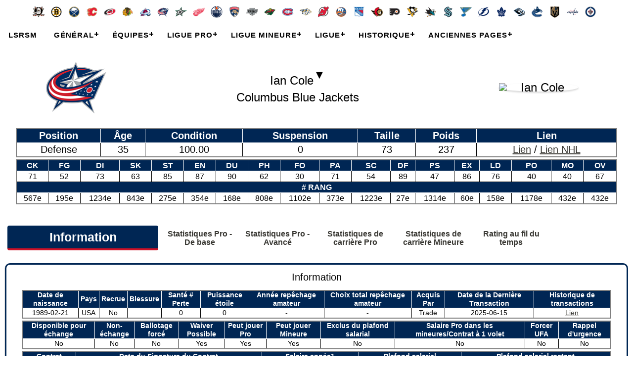

--- FILE ---
content_type: text/html; charset=UTF-8
request_url: https://lhsrsm.com/PlayerReport.php?Player=341
body_size: 12094
content:
<!DOCTYPE html>
<html xmlns="http://www.w3.org/1999/xhtml" xml:lang="en" lang="en"><head>
<script src="STHSMain.js"></script>
<meta name="author" content="Simon Tremblay, sths.simont.info">
<meta charset="utf-8">
<meta name="viewport" content="width=device-width, initial-scale=1">
<meta name="Decription" content="Patauger Construction - STHS - Version : 3.4.8.8 - LSRSM1-STHS.bin - LSRSM1-STHSCareerStat.bin">
<link href="STHSMain.css" rel="stylesheet" type="text/css"><style>
:root {
  --main-menu-background-color: #ffffff;
  --main-menu-text-color: #000000;
  --main-menu-background-color-hover: #ffffff; /* Not Use in Default Theme */
  --main-menu-text-color-hover: #191919;
  --main-submenu-background-color: #f2f2f2;
  --main-submenu-text-color: #000000;
  --main-submenu-background-color-hover: #dedede; 
  --main-submenu-text-color-hover: #000000;
  --main-table-background-head: #dedede;
  --main-table-background-head-text: #000000;
  --main-table-odd: #ffffff;
  --main-table-even: #efefef;
  --main-table-text-color: #000000;
  --main-table-backgroud-color-hover: #ebf2fa;
  --main-table-text-color-hover: #000000;
  --main-table-backgroud-disabled: #dddddd;  
  --main-sort-background-color: #8dbdd8;
  --main-sort-text-color: #333333;
  --main-filter-background-color: #eeeeee;
  --main-filter-text-color: #333333;
  --main-button-background: #99bfe6;
  --main-button-hover: #5797d7;  
  --main-button-text: #000000;
}
</style>
<script>console.log("STHS Start Page PHP Performance : 0.0038740634918213"); </script><script>console.log("STHS Normal Query PHP Performance : 0.0093040466308594"); </script><title>LHSRSM - Ian Cole</title><script>console.log("STHS ProCareerSeason Page PHP Performance : 0.14739298820496"); </script><script>console.log("STHS ProCareerPlayoff Page PHP Performance : 0.30244398117065"); </script><script>console.log("STHS ProCareerSumSeasonOnly Page PHP Performance : 0.4501428604126"); </script><script>console.log("STHS ProCareerSumPlayoffOnly Page PHP Performance : 0.6603000164032"); </script><script>console.log("STHS FarmCareerSeason  Page PHP Performance : 0.79670786857605"); </script><script>console.log("STHS FarmCareerPlayoff Page PHP Performance : 0.93440890312195"); </script><script>console.log("STHS FarmCareerSumSeasonOnly Page PHP Performance : 1.0611090660095"); </script><script>console.log("STHS FarmCareerSumPlayoffOnly Page PHP Performance : 1.2374079227448"); </script><script>console.log("STHS PlayerRatingPerYear Page PHP Performance : 1.3450648784637"); </script><script>console.log("STHS CareerStat Query PHP Performance : 1.345076084137"); </script><link href="STHSTeam.css" rel="stylesheet" type="text/css">
<style>#tablesorter_colSelect2:checked + label {background: var(--main-button-hover);}#tablesorter_colSelect2:checked ~ #tablesorter_ColumnSelector2 {display: block;}#tablesorter_colSelect3:checked + label {background: var(--main-button-hover);}#tablesorter_colSelect3:checked ~ #tablesorter_ColumnSelector3 {display: block;}#tablesorter_colSelect9:checked + label {background: var(--main-button-hover);}#tablesorter_colSelect9:checked ~ #tablesorter_ColumnSelector3 {display: block;}:root {
--main-table-background-head: var(--TeamNameColor_Background_19);
--main-table-background-head-text: var(--TeamNameColor_TextColor_19); 
--main-table-odd: #ffffff;
--main-table-even: #efefef;
--main-table-text-color: #000000;
--main-table-backgroud-color-hover: var(--TeamNameColor_SecondBackgroud_19);
--main-table-text-color-hover: var(--TeamNameColor_TextColor_19); 
--main-table-backgroud-disabled: #dddddd;  
--main-sort-background-color: var(--TeamNameColor_SecondBackgroud_19);
--main-sort-text-color: var(--TeamNameColor_TextColor_19); 
--main-filter-background-color: #eeeeee;
--main-filter-text-color: #333333;
--main-button-background: var(--TeamNameColor_Background_19);
--main-button-hover: var(--TeamNameColor_SecondBackgroud_19);
--main-button-text: var(--TeamNameColor_TextColor_19);
}
.STHSPHPPlayerStat_Tabmain-content {border-color: var(--TeamNameColor_Background_19);}
.tabmain-links a:hover {background-color: var(--TeamNameColor_Background_19) !important; color: var(--TeamNameColor_TextColor_19) !important; border-bottom: 4px solid var(--TeamNameColor_SecondBackgroud_19);}
.tabmain-links li.activemain a {background-color: var(--TeamNameColor_Background_19) !important; color: var(--TeamNameColor_TextColor_19) !important; border-bottom: 4px solid var(--TeamNameColor_SecondBackgroud_19);}
.STHSPHPPlayerStat_Table th, .tablesorter thead td {color:var(--TeamNameColor_TextColor_19)  !important; background-color: var(--TeamNameColor_Background_19)  !important;}
</style></head><body>
﻿<div class="STHSPortraitOverlay" id="STHSPortraitOverlay">Please rotate your device to landscape mode for a better experience.</div><script>const overlay=document.getElementById('STHSPortraitOverlay');function checkOrientation(){if(window.innerHeight>window.innerWidth&&window.innerWidth<=600){overlay.style.display='block';setTimeout(()=>{overlay.style.display='none'},5000)}else{overlay.style.display='none'}}window.addEventListener('resize',checkOrientation);window.addEventListener('load',checkOrientation);</script>
<div class="STHSPHPMenuDiv"><a href="ProTeam.php?Team=10"><img src="./images/29.png" alt="" class="STHSPHPMenuDivTeamImage"></a>
<a href="ProTeam.php?Team=15"><img src="./images/11.png" alt="" class="STHSPHPMenuDivTeamImage"></a>
<a href="ProTeam.php?Team=21"><img src="./images/14.png" alt="" class="STHSPHPMenuDivTeamImage"></a>
<a href="ProTeam.php?Team=16"><img src="./images/23.png" alt="" class="STHSPHPMenuDivTeamImage"></a>
<a href="ProTeam.php?Team=11"><img src="./images/6.png" alt="" class="STHSPHPMenuDivTeamImage"></a>
<a href="ProTeam.php?Team=14"><img src="./images/18.png" alt="" class="STHSPHPMenuDivTeamImage"></a>
<a href="ProTeam.php?Team=22"><img src="./images/25.png" alt="" class="STHSPHPMenuDivTeamImage"></a>
<a href="ProTeam.php?Team=2"><img src="./images/19.png" alt="" class="STHSPHPMenuDivTeamImage"></a>
<a href="ProTeam.php?Team=12"><img src="./images/28.png" alt="" class="STHSPHPMenuDivTeamImage"></a>
<a href="ProTeam.php?Team=20"><img src="./images/17.png" alt="" class="STHSPHPMenuDivTeamImage"></a>
<a href="ProTeam.php?Team=28"><img src="./images/22.png" alt="" class="STHSPHPMenuDivTeamImage"></a>
<a href="ProTeam.php?Team=17"><img src="./images/10.png" alt="" class="STHSPHPMenuDivTeamImage"></a>
<a href="ProTeam.php?Team=18"><img src="./images/26.png" alt="" class="STHSPHPMenuDivTeamImage"></a>
<a href="ProTeam.php?Team=6"><img src="./images/21.png" alt="" class="STHSPHPMenuDivTeamImage"></a>
<a href="ProTeam.php?Team=27"><img src="./images/13.png" alt="" class="STHSPHPMenuDivTeamImage"></a>
<a href="ProTeam.php?Team=26"><img src="./images/20.png" alt="" class="STHSPHPMenuDivTeamImage"></a>
<a href="ProTeam.php?Team=25"><img src="./images/4.png" alt="" class="STHSPHPMenuDivTeamImage"></a>
<a href="ProTeam.php?Team=3"><img src="./images/2.png" alt="" class="STHSPHPMenuDivTeamImage"></a>
<a href="ProTeam.php?Team=1"><img src="./images/3.png" alt="" class="STHSPHPMenuDivTeamImage"></a>
<a href="ProTeam.php?Team=5"><img src="./images/12.png" alt="" class="STHSPHPMenuDivTeamImage"></a>
<a href="ProTeam.php?Team=19"><img src="./images/5.png" alt="" class="STHSPHPMenuDivTeamImage"></a>
<a href="ProTeam.php?Team=13"><img src="./images/1.png" alt="" class="STHSPHPMenuDivTeamImage"></a>
<a href="ProTeam.php?Team=30"><img src="./images/30.png" alt="" class="STHSPHPMenuDivTeamImage"></a>
<a href="ProTeam.php?Team=32"><img src="./images/33.png" alt="" class="STHSPHPMenuDivTeamImage"></a>
<a href="ProTeam.php?Team=4"><img src="./images/16.png" alt="" class="STHSPHPMenuDivTeamImage"></a>
<a href="ProTeam.php?Team=23"><img src="./images/7.png" alt="" class="STHSPHPMenuDivTeamImage"></a>
<a href="ProTeam.php?Team=7"><img src="./images/15.png" alt="" class="STHSPHPMenuDivTeamImage"></a>
<a href="ProTeam.php?Team=24"><img src="./images/34.png" alt="" class="STHSPHPMenuDivTeamImage"></a>
<a href="ProTeam.php?Team=8"><img src="./images/24.png" alt="" class="STHSPHPMenuDivTeamImage"></a>
<a href="ProTeam.php?Team=31"><img src="./images/32.png" alt="" class="STHSPHPMenuDivTeamImage"></a>
<a href="ProTeam.php?Team=29"><img src="./images/9.png" alt="" class="STHSPHPMenuDivTeamImage"></a>
<a href="ProTeam.php?Team=9"><img src="./images/8.png" alt="" class="STHSPHPMenuDivTeamImage"></a>
</div><div class="STHSPHPMenuDivMobile"><select id="navteamsmenu"class="STHSSelectMenu" ><option value="" selected>Équipes</option><option value="ProTeam.php?Team=10"> Anaheim Ducks</option><option value="ProTeam.php?Team=15"> Boston Bruins</option><option value="ProTeam.php?Team=21"> Buffalo Sabres</option><option value="ProTeam.php?Team=16"> Calgary Flames</option><option value="ProTeam.php?Team=11"> Carolina Hurricanes</option><option value="ProTeam.php?Team=14"> Chicago Blackhawks</option><option value="ProTeam.php?Team=22"> Colorado Avalanche</option><option value="ProTeam.php?Team=2"> Columbus Blue Jackets</option><option value="ProTeam.php?Team=12"> Dallas Stars</option><option value="ProTeam.php?Team=20"> Detroit Red Wings</option><option value="ProTeam.php?Team=28"> Edmonton Oilers</option><option value="ProTeam.php?Team=17"> Florida Panthers</option><option value="ProTeam.php?Team=18"> Los Angeles Kings</option><option value="ProTeam.php?Team=6"> Minnesota Wild</option><option value="ProTeam.php?Team=27"> Montreal Canadiens</option><option value="ProTeam.php?Team=26"> Nashville Predators</option><option value="ProTeam.php?Team=25"> New Jersey Devils</option><option value="ProTeam.php?Team=3"> New York Islanders</option><option value="ProTeam.php?Team=1"> New York Rangers</option><option value="ProTeam.php?Team=5"> Ottawa Senateurs</option><option value="ProTeam.php?Team=19"> Philadelphia Flyers</option><option value="ProTeam.php?Team=13"> Pittsburgh Penguins</option><option value="ProTeam.php?Team=30"> San Jose Sharks</option><option value="ProTeam.php?Team=32"> Seattle Kraken</option><option value="ProTeam.php?Team=4"> St-Louis Blues</option><option value="ProTeam.php?Team=23"> Tampa Bay Lightning</option><option value="ProTeam.php?Team=7"> Toronto Maple Leafs</option><option value="ProTeam.php?Team=24"> Utah Mammoth</option><option value="ProTeam.php?Team=8"> Vancouver Canucks</option><option value="ProTeam.php?Team=31"> Vegas Golden Knights</option><option value="ProTeam.php?Team=29"> Washington Capitals</option><option value="ProTeam.php?Team=9"> Winnipeg Jets</option></select></div>
    <script>  
    $("#navteamsmenu").change(function() {
    window.location = $("#navteamsmenu").val();
    });
    </script><div id='cssmenu'>

<ul style="margin: auto;">
<li class="MenuImage"><div id="STHSImageHeader" class="MenuImageDiv"><img src="./images/sthsheader.png" width="187" height="90" alt="STHS Header"></div></li>
<li id="MenuHomeID"><a href="./index.php">LSRSM</a></li>
<li><a href="#">Général</a><ul>
<li id="MenuSubHomeID"><a class="MenuWidth400"  href="./index.php">LSRSM</a></li>
<li><a class="MenuWidth400" href="LSRSM1.stc">Fichier client de ligue STHS</a></li>
<li><a class="MenuWidth400" href="TodayGames.php">Matchs du jour</a></li><li><a class="MenuWidth400" href="Transaction.php?SinceLast">Transactions du jour</a></li>
<li><a class="MenuWidth400" href="Search.php">Recherche</a></li>
<li><a class="MenuWidth400" href="Login.php">Connexion</a></li>
<li><a target="NewTarget" class="MenuWidth400" href="http://lhsrsm.forum-canada.com">Forum</a></li>

</ul></li>
<li><a href="#">Équipes</a>
<ul><li><a class="MenuWidth400" href="#">Équipes Pro - Est</a><ul>
<li><a href="ProTeam.php?Team=15"><img src="./images/11.png" alt="" class="STHSPHPMenuTeamImage">Boston Bruins</a></li>
<li><a href="ProTeam.php?Team=21"><img src="./images/14.png" alt="" class="STHSPHPMenuTeamImage">Buffalo Sabres</a></li>
<li><a href="ProTeam.php?Team=11"><img src="./images/6.png" alt="" class="STHSPHPMenuTeamImage">Carolina Hurricanes</a></li>
<li><a href="ProTeam.php?Team=2"><img src="./images/19.png" alt="" class="STHSPHPMenuTeamImage">Columbus Blue Jackets</a></li>
<li><a href="ProTeam.php?Team=20"><img src="./images/17.png" alt="" class="STHSPHPMenuTeamImage">Detroit Red Wings</a></li>
<li><a href="ProTeam.php?Team=17"><img src="./images/10.png" alt="" class="STHSPHPMenuTeamImage">Florida Panthers</a></li>
<li><a href="ProTeam.php?Team=27"><img src="./images/13.png" alt="" class="STHSPHPMenuTeamImage">Montreal Canadiens</a></li>
<li><a href="ProTeam.php?Team=25"><img src="./images/4.png" alt="" class="STHSPHPMenuTeamImage">New Jersey Devils</a></li>
<li><a href="ProTeam.php?Team=3"><img src="./images/2.png" alt="" class="STHSPHPMenuTeamImage">New York Islanders</a></li>
<li><a href="ProTeam.php?Team=1"><img src="./images/3.png" alt="" class="STHSPHPMenuTeamImage">New York Rangers</a></li>
<li><a href="ProTeam.php?Team=5"><img src="./images/12.png" alt="" class="STHSPHPMenuTeamImage">Ottawa Senateurs</a></li>
<li><a href="ProTeam.php?Team=19"><img src="./images/5.png" alt="" class="STHSPHPMenuTeamImage">Philadelphia Flyers</a></li>
<li><a href="ProTeam.php?Team=13"><img src="./images/1.png" alt="" class="STHSPHPMenuTeamImage">Pittsburgh Penguins</a></li>
<li><a href="ProTeam.php?Team=23"><img src="./images/7.png" alt="" class="STHSPHPMenuTeamImage">Tampa Bay Lightning</a></li>
<li><a href="ProTeam.php?Team=7"><img src="./images/15.png" alt="" class="STHSPHPMenuTeamImage">Toronto Maple Leafs</a></li>
<li><a href="ProTeam.php?Team=29"><img src="./images/9.png" alt="" class="STHSPHPMenuTeamImage">Washington Capitals</a></li>
</ul></li>
<li><a class="MenuWidth400" href="#">Équipes Pro - Ouest</a><ul>
<li><a href="ProTeam.php?Team=10"><img src="./images/29.png" alt="" class="STHSPHPMenuTeamImage">Anaheim Ducks</a></li>
<li><a href="ProTeam.php?Team=16"><img src="./images/23.png" alt="" class="STHSPHPMenuTeamImage">Calgary Flames</a></li>
<li><a href="ProTeam.php?Team=14"><img src="./images/18.png" alt="" class="STHSPHPMenuTeamImage">Chicago Blackhawks</a></li>
<li><a href="ProTeam.php?Team=22"><img src="./images/25.png" alt="" class="STHSPHPMenuTeamImage">Colorado Avalanche</a></li>
<li><a href="ProTeam.php?Team=12"><img src="./images/28.png" alt="" class="STHSPHPMenuTeamImage">Dallas Stars</a></li>
<li><a href="ProTeam.php?Team=28"><img src="./images/22.png" alt="" class="STHSPHPMenuTeamImage">Edmonton Oilers</a></li>
<li><a href="ProTeam.php?Team=18"><img src="./images/26.png" alt="" class="STHSPHPMenuTeamImage">Los Angeles Kings</a></li>
<li><a href="ProTeam.php?Team=6"><img src="./images/21.png" alt="" class="STHSPHPMenuTeamImage">Minnesota Wild</a></li>
<li><a href="ProTeam.php?Team=26"><img src="./images/20.png" alt="" class="STHSPHPMenuTeamImage">Nashville Predators</a></li>
<li><a href="ProTeam.php?Team=30"><img src="./images/30.png" alt="" class="STHSPHPMenuTeamImage">San Jose Sharks</a></li>
<li><a href="ProTeam.php?Team=32"><img src="./images/33.png" alt="" class="STHSPHPMenuTeamImage">Seattle Kraken</a></li>
<li><a href="ProTeam.php?Team=4"><img src="./images/16.png" alt="" class="STHSPHPMenuTeamImage">St-Louis Blues</a></li>
<li><a href="ProTeam.php?Team=24"><img src="./images/34.png" alt="" class="STHSPHPMenuTeamImage">Utah Mammoth</a></li>
<li><a href="ProTeam.php?Team=8"><img src="./images/24.png" alt="" class="STHSPHPMenuTeamImage">Vancouver Canucks</a></li>
<li><a href="ProTeam.php?Team=31"><img src="./images/32.png" alt="" class="STHSPHPMenuTeamImage">Vegas Golden Knights</a></li>
<li><a href="ProTeam.php?Team=9"><img src="./images/8.png" alt="" class="STHSPHPMenuTeamImage">Winnipeg Jets</a></li>
</ul></li>
<li><a class="MenuWidth400" href="#">Équipes Mineure - Est</a><ul>
<li><a href="FarmTeam.php?Team=5"><img src="./images/112.png" alt="" class="STHSPHPMenuTeamImage">Belleville Senators</a></li>
<li><a href="FarmTeam.php?Team=3"><img src="./images/200.png" alt="" class="STHSPHPMenuTeamImage">Bridgeport Islanders</a></li>
<li><a href="FarmTeam.php?Team=17"><img src="./images/106.png" alt="" class="STHSPHPMenuTeamImage">Charlotte Checkers</a></li>
<li><a href="FarmTeam.php?Team=2"><img src="./images/119.png" alt="" class="STHSPHPMenuTeamImage">Cleveland Monsters</a></li>
<li><a href="FarmTeam.php?Team=1"><img src="./images/103.png" alt="" class="STHSPHPMenuTeamImage">Hartford Wolf Pack</a></li>
<li><a href="FarmTeam.php?Team=29"><img src="./images/109.png" alt="" class="STHSPHPMenuTeamImage">Hershey Bears</a></li>
<li><a href="FarmTeam.php?Team=27"><img src="./images/113.png" alt="" class="STHSPHPMenuTeamImage">Laval Rocket</a></li>
<li><a href="FarmTeam.php?Team=19"><img src="./images/105.png" alt="" class="STHSPHPMenuTeamImage">Lehigh Valley Phantoms</a></li>
<li><a href="FarmTeam.php?Team=15"><img src="./images/111.png" alt="" class="STHSPHPMenuTeamImage">Providence Bruins</a></li>
<li><a href="FarmTeam.php?Team=21"><img src="./images/114.png" alt="" class="STHSPHPMenuTeamImage">Rochester Americans</a></li>
<li><a href="FarmTeam.php?Team=4"><img src="./images/110.png" alt="" class="STHSPHPMenuTeamImage">Springfield Thunderbirds</a></li>
<li><a href="FarmTeam.php?Team=23"><img src="./images/107.png" alt="" class="STHSPHPMenuTeamImage">Syracuse Crunch</a></li>
<li><a href="FarmTeam.php?Team=7"><img src="./images/115.png" alt="" class="STHSPHPMenuTeamImage">Toronto Marlies</a></li>
<li><a href="FarmTeam.php?Team=25"><img src="./images/201.png" alt="" class="STHSPHPMenuTeamImage">Utica Comets</a></li>
<li><a href="FarmTeam.php?Team=13"><img src="./images/101.png" alt="" class="STHSPHPMenuTeamImage">Wilkes-Barre Scranton Penguins</a></li>
</ul></li>
<li><a class="MenuWidth400" href="#">Équipes Mineure - Ouest</a><ul>
<li><a href="FarmTeam.php?Team=8"><img src="./images/202.png" alt="" class="STHSPHPMenuTeamImage">Abbotsford Canucks</a></li>
<li><a href="FarmTeam.php?Team=28"><img src="./images/122.png" alt="" class="STHSPHPMenuTeamImage">Bakersfield Condors</a></li>
<li><a href="FarmTeam.php?Team=16"><img src="./images/203.png" alt="" class="STHSPHPMenuTeamImage">Calgary Wranglers</a></li>
<li><a href="FarmTeam.php?Team=11"><img src="./images/132.png" alt="" class="STHSPHPMenuTeamImage">Chicago Wolves</a></li>
<li><a href="FarmTeam.php?Team=32"><img src="./images/204.png" alt="" class="STHSPHPMenuTeamImage">Coachella Firebirds</a></li>
<li><a href="FarmTeam.php?Team=22"><img src="./images/125.png" alt="" class="STHSPHPMenuTeamImage">Colorado Eagles</a></li>
<li><a href="FarmTeam.php?Team=20"><img src="./images/117.png" alt="" class="STHSPHPMenuTeamImage">Grand Rapids Griffins</a></li>
<li><a href="FarmTeam.php?Team=31"><img src="./images/205.png" alt="" class="STHSPHPMenuTeamImage">Henderson Silver Knights</a></li>
<li><a href="FarmTeam.php?Team=6"><img src="./images/121.png" alt="" class="STHSPHPMenuTeamImage">Iowa Wild</a></li>
<li><a href="FarmTeam.php?Team=9"><img src="./images/108.png" alt="" class="STHSPHPMenuTeamImage">Manitoba Moose</a></li>
<li><a href="FarmTeam.php?Team=26"><img src="./images/120.png" alt="" class="STHSPHPMenuTeamImage">Milwaukee Admirals</a></li>
<li><a href="FarmTeam.php?Team=18"><img src="./images/126.png" alt="" class="STHSPHPMenuTeamImage">Ontario Reign</a></li>
<li><a href="FarmTeam.php?Team=14"><img src="./images/118.png" alt="" class="STHSPHPMenuTeamImage">Rockford IceHogs</a></li>
<li><a href="FarmTeam.php?Team=10"><img src="./images/129.png" alt="" class="STHSPHPMenuTeamImage">San Diego Gulls</a></li>
<li><a href="FarmTeam.php?Team=30"><img src="./images/130.png" alt="" class="STHSPHPMenuTeamImage">San Jose Barracuda</a></li>
<li><a href="FarmTeam.php?Team=12"><img src="./images/128.png" alt="" class="STHSPHPMenuTeamImage">Texas Stars</a></li>
<li><a href="FarmTeam.php?Team=24"><img src="./images/127.png" alt="" class="STHSPHPMenuTeamImage">Tucson Roadrunners</a></li>
</ul></li>
</ul></li><li class="MenuImage"><div class="MenuImageDiv"><img id="MenuProLeagueImage" src="./images/proleague.png" width="90" height="90" alt="Pro League Menu"></div></li><li><a href="#" class="MenuAfterImage">Ligue Pro</a><ul><li><a href="Standing.php">Classement</a></li><li><a href="Schedule.php">Calendrier</a></li><li><a href="Leaderboard.php">Tableau des meneurs</a></li><li><a href="PlayersStat.php?Order=P&MinGP&Max=50">Meneurs - Joueurs</a></li><li><a href="GoaliesStat.php?Order=W&MinGP&Max=10">Meneurs - Gardiens</a></li><li><a href="IndividualLeaders.php">Meneurs individuels</a></li><li><a href="PlayersStat.php">Statistiques des joueurs</a></li><li><a href="GoaliesStat.php">Statistiques des gardiens</a></li><li><a href="TeamsStat.php">Statistiques d’équipes</a></li><li><a href="TeamRosterAverage.php">Moyenne Formation des Équipes</a></li><li><a href="PlayersInfo.php?Type=1"> Information des joueurs</a></li><li><a href="Finance.php">Finance</a></li><li><a href="TeamSalaryCapDetail.php">Aperçu des contrats / Simulation</a></li><li><a href="PowerRanking.php">Super classement</a></li></ul></li><li class="MenuImage"><div class="MenuImageDiv"><img id="MenuFarmLeagueImage" src="./images/farmleague.png" width="90" height="90" alt="Farm League Menu"></div></li><li><a href="#" class="MenuAfterImage">Ligue Mineure</a><ul><li><a href="Standing.php?Farm">Classement</a></li><li><a href="Schedule.php?Farm">Calendrier</a></li><li><a href="Leaderboard.php?Farm">Tableau des meneurs</a></li><li><a href="PlayersStat.php?Farm&MinGP&Order=P&Max=50">Meneurs - Joueurs</a></li><li><a href="GoaliesStat.php?Farm&MinGP&Order=W&Max=10">Meneurs - Gardiens</a></li><li><a href="IndividualLeaders.php?Farm">Meneurs individuels</a></li><li><a href="PlayersStat.php?Farm">Statistiques des joueurs</a></li><li><a href="GoaliesStat.php?Farm">Statistiques des gardiens</a></li><li><a href="TeamsStat.php?Farm">Statistiques d’équipes</a></li><li><a href="TeamRosterAverage.php?Farm">Moyenne Formation des Équipes</a></li><li><a href="PlayersInfo.php?Type=2"> Information des joueurs</a></li><li><a href="PowerRanking.php?Farm">Super classement</a></li></ul></li><li class="MenuImage"><div class="MenuImageDiv"><img id="MenuLeagueImage" src="./images/league.png" width="90" height="90" alt="League Menu"></div></li>
<li><a href="#" class="MenuAfterImage">Ligue</a><ul>
<li><a href="LeagueInformation.php">Information sur la Ligue</a></li>
<li><a href="EntryDraftProjection.php">Projection repêchage amateur</a></li><li><a href="Coaches.php">Entraîneurs</a></li>
<li><a href="Transaction.php">Transactions</a></li>
<li><a href="Waivers.php">Ballotage</a></li><li><a href="Transaction.php?TradeLogHistory">Historique de transactions</a></li>
<li><a href="Prospects.php">Espoirs</a></li>
<li><a href="RSSFeed.xml">Flux RSS</a></li>	<li><a href="#">Non assignés</a><ul>
		<li><a href="PlayersRoster.php?Team=0&Type=0">Joueurs</a></li>
		<li><a href="GoaliesRoster.php?Team=0&Type=0">Gardiens</a></li>
	</ul></li>
	<li><a href="#">Disponible pour échange</a><ul>
		<li><a href="PlayersRoster.php?AvailableForTrade">Joueurs</a></li>
		<li><a href="GoaliesRoster.php?AvailableForTrade">Gardiens</a></li>
	</ul></li>
	<li><a href="#">Blessure/Suspension</a><ul>
		<li><a href="PlayersRoster.php?Type=0&Injury=on">Joueurs</a></li>
		<li><a href="GoaliesRoster.php?Type=0&Injury=on">Gardiens</a></li>
	</ul></li>	
	<li><a href="#">Comparateur de joueurs</a><ul>
		<li><a href="PlayersCompare.php">Joueurs</a></li>
		<li><a href="GoaliesCompare.php">Gardiens</a></li>
	</ul></li>	
	<li><a href="#">Agents libres</a><ul>
		<li><a class="MenuWidth350" href="PlayersRoster.php?Type=0&FreeAgent=1">Joueurs</a></li><li><a class="MenuWidth350" href="GoaliesRoster.php?Type=0&FreeAgent=1">Gardiens</a></li><li><a class="MenuWidth350" href="PlayersRoster.php?Type=0&FreeAgent=1&NextYearContract">Contrats l’année prochaine - Joueurs</a></li><li><a class="MenuWidth350" href="GoaliesRoster.php?Type=0&FreeAgent=1&NextYearContract">Contrats l’année prochaine - Gardiens</a></li>	</ul>
	<li><a href="#">Joueurs retraités</a><ul>
		<li><a href="PlayersRoster.php?Retire">Joueurs</a></li>
		<li><a href="GoaliesRoster.php?Retire">Gardiens</a></li>
	</ul></li>
	</ul></li>

<li><a href="#">Historique</a><ul>
<li><a class="MenuWidth475" href="LegacyPages.php?Number=20">Records de la ligue</a></li>
<li><a class="MenuWidth475" href="LegacyPages.php?Number=21">Records d’équipes</a></li>
<li><a class="MenuWidth475" href="CupWinner.php"> Gagnants de la Coupe Stanley</a></li><li><a class="MenuWidth475" href="Awards.php"> Trophées</a></li><li><a class="MenuWidth475" href="TeamsStat.php?Year=9998"> Statistiques de carrière des équipes</a></li><li><a class="MenuWidth475" href="PlayersStat.php?Year=9998"> Statistiques de carrière des joueurs</a></li><li><a class="MenuWidth475" href="GoaliesStat.php?Year=9998"> Statistiques de carrière des gardiens</a></li><li><a class="MenuWidth475" href="IndividualLeaders.php?Year=9998"> Statistiques de carrière des meneurs individuels</a></li><li><a class="MenuWidth475" href="TeamsStat.php?Year=9998&Playoff=on"> Statistiques de carrière des équipes - Séries éliminatoires</a></li><li><a class="MenuWidth475" href="PlayersStat.php?Year=9998&Playoff=on"> Statistiques de carrière des joueurs - Séries éliminatoires</a></li><li><a class="MenuWidth475" href="GoaliesStat.php?Year=9998&Playoff=on"> Statistiques de carrière des gardiens - Séries éliminatoires</a></li><li><a class="MenuWidth475" href="IndividualLeaders.php?Year=9998&Playoff=on"> Statistiques de carrière des meneurs individuels - Séries éliminatoires</a></li><li><a class="MenuWidth475" href="HistoryStanding.php"> Classement année précédent</a></li><li><a class="MenuWidth475" href="Search.php#History"> Recherche dans l’historique</a></li></ul></li>

<li id="MenuSearchID"><a href="Search.php">Recherche</a></li>
<li><a href="#">Anciennes pages</a><ul>
<li><a href="LegacyPages.php?Number=2">Today Games</a></li>
<li><a href="LegacyPages.php?Number=4">Pro Team Roster</a></li>
<li><a href="LegacyPages.php?Number=9">Team Finance</a></li>
<li><a href="LegacyPages.php?Number=20">League Records</a></li>
<li><a href="LegacyPages.php?Number=21">Team Records</a></li>
<li><a href="LegacyPages.php?Number=26">Farm Team Roster</a></li>
</ul></li>
<li id="MenuHelpID"><a href='#'>Aide</a><ul>
	<li><a href="https://sths.simont.info/DownloadLatestClient.php">Dernier client STHS</a></li>
	<li><a href="https://sths.simont.info/ManualV3_Fra.php#Team_Management">Manuel du client STHS</a></li>
</ul></li>

</ul>
</div>
<div class="STHSPHP_Login">
	<div style="font-size:16px;">
	<div><a class="STHSPHPLoginButton" href="Login.php">Connexion</a></div>	</div>
</div>
<br>

<div class="STHSPHPPlayerStat_PlayerNameHeader">
<table class="STHSTableFullW STHSPHPPlayerMugShot"><tr><td><img src="./images/19.png" alt="" class="STHSPHPReportTeamImage"></td><td style="padding-bottom: 10px;">Ian Cole<div id="cssmenu" style="display:inline-block;z-index:5;"><ul class="STHSCursorUL1"><li class="STHSCursorLI1">&#9660;<ul class="STHSCursorUL2"><li style="text-align:left;display:flex"><a href="PlayerReport.php?Player=200">Adam Beckman</a></li><li style="text-align:left;display:flex"><a href="PlayerReport.php?Player=536">Adam Raska</a></li><li style="text-align:left;display:flex"><a href="GoalieReport.php?Goalie=4">Aleksei Kolosov</a></li><li style="text-align:left;display:flex"><a href="PlayerReport.php?Player=911">Alex Killorn</a></li><li style="text-align:left;display:flex"><a href="PlayerReport.php?Player=213">Ben Hutton</a></li><li style="text-align:left;display:flex"><a href="PlayerReport.php?Player=229">Ben King</a></li><li style="text-align:left;display:flex"><a href="PlayerReport.php?Player=201">Brandon Tanev</a></li><li style="text-align:left;display:flex"><a href="PlayerReport.php?Player=219">Brett Davis</a></li><li style="text-align:left;display:flex"><a href="PlayerReport.php?Player=1563">Brian Dumoulin</a></li><li style="text-align:left;display:flex"><a href="PlayerReport.php?Player=364">Bryan Rust</a></li><li style="text-align:left;display:flex"><a href="PlayerReport.php?Player=1014">Chris Terry</a></li><li style="text-align:left;display:flex"><a href="GoalieReport.php?Goalie=31">Colten Ellis</a></li><li style="text-align:left;display:flex"><a href="PlayerReport.php?Player=304">Connor Clifton</a></li><li style="text-align:left;display:flex"><a href="PlayerReport.php?Player=665">Coulson Pitre</a></li><li style="text-align:left;display:flex"><a href="PlayerReport.php?Player=1766">Dawson Mercer</a></li><li style="text-align:left;display:flex"><a href="PlayerReport.php?Player=635">Domenick Fensore</a></li><li style="text-align:left;display:flex"><a href="PlayerReport.php?Player=617">Erik Gustafsson</a></li><li style="text-align:left;display:flex"><a href="PlayerReport.php?Player=312">Evgeni Malkin</a></li><li style="text-align:left;display:flex"><a href="PlayerReport.php?Player=823">Gavin Hain</a></li><li style="text-align:left;display:flex"><a href="PlayerReport.php?Player=341">Ian Cole</a></li><li style="text-align:left;display:flex"><a href="PlayerReport.php?Player=300">Jacob Trouba</a></li><li style="text-align:left;display:flex"><a href="PlayerReport.php?Player=143">Jake Neighbours</a></li><li style="text-align:left;display:flex"><a href="PlayerReport.php?Player=1052">James Malatesta</a></li><li style="text-align:left;display:flex"><a href="PlayerReport.php?Player=429">Jeremie Poirier</a></li><li style="text-align:left;display:flex"><a href="PlayerReport.php?Player=1357">Jett Luchanko</a></li><li style="text-align:left;display:flex"><a href="PlayerReport.php?Player=1140">Joel Armia</a></li><li style="text-align:left;display:flex"><a href="PlayerReport.php?Player=1141">Joel Edmundson</a></li><li style="text-align:left;display:flex"><a href="PlayerReport.php?Player=689">John Ludvig</a></li><li style="text-align:left;display:flex"><a href="PlayerReport.php?Player=1084">Josh Doan</a></li><li style="text-align:left;display:flex"><a href="PlayerReport.php?Player=1705">Justin Robidas</a></li><li style="text-align:left;display:flex"><a href="PlayerReport.php?Player=954">Kale Clague</a></li><li style="text-align:left;display:flex"><a href="PlayerReport.php?Player=520">Louis Crevier</a></li><li style="text-align:left;display:flex"><a href="PlayerReport.php?Player=1734">Marshall Warren</a></li><li style="text-align:left;display:flex"><a href="PlayerReport.php?Player=1771">Maxwell Crozier</a></li><li style="text-align:left;display:flex"><a href="PlayerReport.php?Player=612">Michael Milne</a></li><li style="text-align:left;display:flex"><a href="PlayerReport.php?Player=1779">Mike Benning</a></li><li style="text-align:left;display:flex"><a href="PlayerReport.php?Player=1456">Mitchell Chaffee</a></li><li style="text-align:left;display:flex"><a href="PlayerReport.php?Player=1217">Noah Gregor</a></li><li style="text-align:left;display:flex"><a href="PlayerReport.php?Player=1129">Noel Acciari</a></li><li style="text-align:left;display:flex"><a href="PlayerReport.php?Player=1567">Pavel Dorofeyev</a></li><li style="text-align:left;display:flex"><a href="PlayerReport.php?Player=824">Pierrick Dube</a></li><li style="text-align:left;display:flex"><a href="PlayerReport.php?Player=1582">Pius Suter</a></li><li style="text-align:left;display:flex"><a href="PlayerReport.php?Player=1299">Quinn Hughes</a></li><li style="text-align:left;display:flex"><a href="PlayerReport.php?Player=1495">Rory Kerins</a></li><li style="text-align:left;display:flex"><a href="PlayerReport.php?Player=1538">Santeri Hatakka</a></li><li style="text-align:left;display:flex"><a href="GoalieReport.php?Goalie=149">Semyon Varlamov</a></li><li style="text-align:left;display:flex"><a href="GoalieReport.php?Goalie=155">Thatcher Demko</a></li><li style="text-align:left;display:flex"><a href="GoalieReport.php?Goalie=160">Trent Miner</a></li><li style="text-align:left;display:flex"><a href="PlayerReport.php?Player=377">Tye Kartye</a></li><li style="text-align:left;display:flex"><a href="PlayerReport.php?Player=1328">Tyler Bertuzzi</a></li><li style="text-align:left;display:flex"><a href="GoalieReport.php?Goalie=216">Will Cranley</a></li></ul></li></ul></div><br><br>Columbus Blue Jackets</td><td><img src="https://assets.nhle.com/mugs/nhl/latest/8474013.png" alt="Ian Cole" class="STHSPHPPlayerReportHeadshot"></td></tr></table></div>

<div class="STHSPHPPlayerStat_Main">
<br>

<table class="STHSPHPPlayerStat_Table STHSPHPPlayerStat_PrimaryInformation">
<tr>
	<th>Position</th>
	<th>Âge</th>
	<th>Condition</th>
	<th>Suspension</th>	
	<th>Taille</th>
	<th>Poids</th>
	<th>Lien</th>
</tr><tr>
	<td>Defense</td>
	<td>35</td>	
	<td>100.00</td>	
	<td>0</td>	
	<td>73</td>
	<td>237</td>
	<td><a href=https://www.nhl.com/player/8474013 target="new">Lien</a> / <a href="https://www.nhl.com/player/8474013" target="new">Lien NHL</a></td>
</tr>
</table>
<div class="STHSBlankDiv"></div>
<table class="STHSPHPPlayerStat_Table STHSPHPPlayerStat_SecondaryInformation">
<tr>
	<th>CK</th>
	<th>FG</th>
	<th>DI</th>
	<th>SK</th>
	<th>ST</th>
	<th>EN</th>
	<th>DU</th>
	<th>PH</th>
	<th>FO</th>
	<th>PA</th>
	<th>SC</th>
	<th>DF</th>
	<th>PS</th>
	<th>EX</th>
	<th>LD</th>
	<th>PO</th>
	<th>MO</th>
	<th>OV</th>
</tr><tr>
<td>71</td><td>52</td><td>73</td><td>63</td><td>85</td><td>87</td><td>90</td><td>62</td><td>30</td><td>71</td><td>54</td><td>89</td><td>47</td><td>86</td><td>76</td><td>40</td><td>40</td><td>67</td></tr>
<tr>
	<th colspan="18"># RANG</th>
</tr><tr>
<td>567e</td>
<td>195e</td>
<td>1234e</td>
<td>843e</td>
<td>275e</td>
<td>354e</td>
<td>168e</td>
<td>808e</td>
<td>1102e</td>
<td>373e</td>
<td>1223e</td>
<td>27e</td>
<td>1314e</td>
<td>60e</td>
<td>158e</td>
<td>1178e</td>
<td>432e</td>
<td>432e</td>
</tr>
</table>
<br>

<div class="tabsmain standard"><ul class="tabmain-links">
<li class="activemain"><a href="#tabmain1">Information</a></li>
<li><a href="#tabmain2">Statistiques Pro - De base</a></li><li><a href="#tabmain3">Statistiques Pro - Avancé</a></li><li><a href="#tabmain6">Statistiques de carrière Pro</a></li><li><a href="#tabmain7">Statistiques de carrière Mineure</a></li><li><a href="#tabmain9">Rating au fil du temps</a></li></ul>
<div class="STHSPHPPlayerStat_Tabmain-content">
<div class="tabmain active" id="tabmain1">
<br><div class="STHSPHPPlayerStat_TabHeader">Information</div><br>
<table class="STHSPHPPlayerStat_Table">
<tr>
	<th>Date de naissance</th>
	<th>Pays</th>
	<th>Recrue</th>
	<th>Blessure</th>
	<th>Santé # Perte</th>
	<th>Puissance étoile</th>	
	<th>Année repêchage amateur</th>
	<th>Choix total repêchage amateur</th>		
	<th>Acquis Par</th>
	<th>Date de la Dernière Transaction</th>
	<th>Historique de transactions</th>
</tr><tr>
<td>1989-02-21</td><td>USA</td><td>No</td><td></td><td>0</td><td>0</td><td>-</td><td>-</td><td>Trade</td><td>2025-06-15</td><td><a href="Transaction.php?TradeLogHistory&PlayerTrade=341">Lien</a></td></tr>
</table>
<div class="STHSBlankDiv"></div>

<table class="STHSPHPPlayerStat_Table">
<tr>
	<th>Disponible pour échange</th>
	<th>Non-échange</th>
	<th>Ballotage forcé</th>
	<th>Waiver Possible</th>
	<th>Peut jouer Pro</th>
	<th>Peut jouer Mineure</th>
	<th>Exclus du plafond salarial</th>
	<th>Salaire Pro dans les mineures/Contrat à 1 volet</th>
	<th>Forcer UFA</th>
	<th>Rappel d'urgence</th>
</tr><tr>
<td>No</td><td>No</td><td>No</td><td>Yes</td><td>Yes</td><td>Yes</td><td>No</td><td>No</td><td>No</td><td>No</td></tr>
</table>
<div class="STHSBlankDiv"></div>

<table class="STHSPHPPlayerStat_Table">
<tr>
<th>Contrat</th><th>Date du Signature du Contrat</th><th>Salaire année1</th><th>Plafond salarial</th><th>Plafond salarial restant</th></tr><tr>
	<td>1</td>
	<td>2025-07-16</td>
	<td>3,100,000$</td>
	<td>3,100,000$</td><td>2,211,979$</td></tr>
</table>
<div class="STHSBlankDiv"></div>

<table class="STHSPHPPlayerStat_Table">
<tr>
	<th>Salaire année 2</th>
	<th>Salaire année 3</th>
	<th>Salaire année 4</th>
	<th>Salaire année 5</th>
	<th>Salaire année 6</th>	
</tr><tr>
<td>-</td><td>-</td><td>-</td><td>-</td><td>-</td></tr>
</table>
<div class="STHSBlankDiv"></div>

<table class="STHSPHPPlayerStat_Table">
<tr>
	<th>Plafond salarial année 2</th>
	<th>Plafond salarial année 3</th>
	<th>Plafond salarial année 4</th>
	<th>Plafond salarial année 5</th>
	<th>Plafond salarial année 6</th>	
</tr><tr>
<td>-</td><td>-</td><td>-</td><td>-</td><td>-</td></tr>
</table>
<div class="STHSBlankDiv"></div>


<table class="STHSPHPPlayerStat_Table">
<tr>
	<th>Non-échange année 2</th>
	<th>Non-échange année 3</th>
	<th>Non-échange année 4</th>
	<th>Non-échange année 5</th>
	<th>Non-échange année 6</th>
</tr><tr>
<td>-</td><td>-</td><td>-</td><td>-</td><td>-</td></tr>
</table>
<div class="STHSBlankDiv"></div>


<br><br></div>
<div class="tabmain" id="tabmain2">
<br><div class="STHSPHPPlayerStat_TabHeader">Statistiques Pro - De base</div><br>
<table class="STHSPHPPlayerStat_Table">
<tr>
	<th>Matchs joués</th>
	<th>Buts</th>
	<th>Passes</th>
	<th>Points</th>
	<th>Plus/Moins</th>
	<th>Minutes de pénalités</th>
	<th>Minutes jouées</th>
	<th>Minutes moyennes jouées par match</th>
</tr><tr>
	<td>25</td>
	<td>1</td>
	<td>16</td>
	<td>17</td>
	<td>12</td>
	<td>15</td>
	<td>523</td>
	<td>20.95</td>		
</tr>
</table>
<div class="STHSBlankDiv"></div>

<table class="STHSPHPPlayerStat_Table">
<tr>
	<th>Minutes de pénalité majeure</th>
	<th>Mises en échec</th>
	<th>Mises en échec reçues</th>
	<th>Tirs</th>
	<th>Propres tirs bloqués</th>
	<th>Propres tirs manqués</th>
	<th>Pourcentage de tirs</th>
	<th>Tirs bloqués</th>	
</tr><tr>
	<td>5</td>
	<td>31</td>
	<td>29</td>
	<td>21</td>
	<td>5</td>
	<td>19</td>
	<td>4.76%</td>
	<td>24</td>		
</tr>
</table>
<div class="STHSBlankDiv"></div>

<table class="STHSPHPPlayerStat_Table">
<tr>
	<th>Avantage numérique Buts</th>
	<th>Avantage numérique Passes</th>
	<th>Avantage numérique Points</th>
	<th>Avantage numérique Tirs</th>
	<th>Avantage numérique Minutes jouées</th>
</tr><tr>
	<td>1</td>
	<td>5</td>
	<td>6</td>	
	<td>7</td>
	<td>47</td>			
</tr>
</table>
<div class="STHSBlankDiv"></div>

<table class="STHSPHPPlayerStat_Table">
<tr>
	<th>Désavantage numérique Buts</th>
	<th>Désavantage numérique Passes</th>
	<th>Désavantage numérique Points</th>
	<th>Désavantage numérique Tirs</th>
	<th>Désavantage numérique Minutes jouées</th>	
</tr><tr>
	<td>0</td>
	<td>0</td>
	<td>0</td>		
	<td>1</td>
	<td>93</td>			
</tr>
</table>

<br><br></div>
<div class="tabmain" id="tabmain3">
<br><div class="STHSPHPPlayerStat_TabHeader">Statistiques Pro - Avancé</div><br>
<table class="STHSPHPPlayerStat_Table">
<tr>
	<th>Buts gagnants</th>
	<th>Buts égalisateurs</th>
	<th>% Mises en jeu</th>
	<th>Mises en jeu prises</th>
	<th>Revirements</th>
	<th>Prise de possession</th>
	<th>Buts en filet désert</th>
	<th>Tours du chapeau</th>
</tr><tr>	
	<td>0</td>
	<td>0</td>
	<td>0.00%</td>	
	<td>0</td>	
	<td>0</td>
	<td>0</td>
	<td>0</td>	
	<td>0</td>		
</tr>
</table>
<div class="STHSBlankDiv"></div>

<table class="STHSPHPPlayerStat_Table">
<tr>
	<th>Points par 20 minutes</th>
	<th>Buts sur tirs de pénalité</th>
	<th>Tirs de pénalité pris</th>
	<th>Combats gagnés</th>
	<th>Combats perdus</th>
	<th>Combats effectués</th>
</tr><tr>	
	<td>0.65</td>
	<td>0</td>	
	<td>0</td>
	<td>0</td>	
	<td>0</td>
	<td>1</td>
</tr>
</table>
<div class="STHSBlankDiv"></div>

<table class="STHSPHPPlayerStat_Table">
<tr>
	<th>Séquence de buts en cours</th>
	<th>Séquence de points en cours</th>
	<th>Séquence sans marquer de buts en cours</th>
	<th>Séquence sans marquer de points en cours</th>
</tr><tr>	
	<td>0</td>	
	<td>3</td>
	<td>10</td>	
	<td>0</td>		
</tr>
</table>
<div class="STHSBlankDiv"></div>

<table class="STHSPHPPlayerStat_Table">
<tr>
	<th>Nombre de fois que le joueur a été la 1e étoile dans un match</th>
	<th>Nombre de fois que le joueur a été la 2e étoile dans un match</th>
	<th>Nombre de fois que le joueur a été la 3e étoile dans un match</th>	
</tr><tr>		
	<td>0</td>	
	<td>0</td>
	<td>1</td>
</tr>
</table>

<br><br></div>
<div class="tabmain" id="tabmain4">
<br><div class="STHSPHPPlayerStat_TabHeader">Statistiques Mineure - De base</div><br>
<table class="STHSPHPPlayerStat_Table">
<tr>
	<th>Matchs joués</th>
	<th>Buts</th>
	<th>Passes</th>
	<th>Points</th>
	<th>Plus/Moins</th>
	<th>Minutes de pénalités</th>
	<th>Minutes jouées</th>
	<th>Minutes moyennes jouées par match</th>
</tr><tr>
	<td>0</td>
	<td>0</td>
	<td>0</td>
	<td>0</td>
	<td>0</td>
	<td>0</td>
	<td>0</td>
	<td></td>	
</tr>
</table>
<div class="STHSBlankDiv"></div>

<table class="STHSPHPPlayerStat_Table">
<tr>
	<th>Minutes de pénalité majeure</th>
	<th>Mises en échec</th>
	<th>Mises en échec reçues</th>
	<th>Tirs</th>
	<th>Propres tirs bloqués</th>
	<th>Propres tirs manqués</th>
	<th>Pourcentage de tirs</th>
	<th>Tirs bloqués</th>	
</tr><tr>
	<td>0</td>
	<td>0</td>
	<td>0</td>
	<td>0</td>
	<td>0</td>
	<td>0</td>
	<td>0.00%</td>
	<td>0</td>		
</tr>
</table>
<div class="STHSBlankDiv"></div>

<table class="STHSPHPPlayerStat_Table">
<tr>
	<th>Avantage numérique Buts</th>
	<th>Avantage numérique Passes</th>
	<th>Avantage numérique Points</th>
	<th>Avantage numérique Tirs</th>
	<th>Avantage numérique Minutes jouées</th>
</tr><tr>
	<td>0</td>
	<td>0</td>
	<td>0</td>	
	<td>0</td>
	<td>0</td>			
</tr>
</table>
<div class="STHSBlankDiv"></div>

<table class="STHSPHPPlayerStat_Table">
<tr>
	<th>Désavantage numérique Buts</th>
	<th>Désavantage numérique Passes</th>
	<th>Désavantage numérique Points</th>
	<th>Désavantage numérique Tirs</th>
	<th>Désavantage numérique Minutes jouées</th>		
</tr><tr>
	<td>0</td>
	<td>0</td>
	<td>0</td>		
	<td>0</td>
	<td>0</td>			
</tr>
</table>

<br><br></div>
<div class="tabmain" id="tabmain5">
<br><div class="STHSPHPPlayerStat_TabHeader">Statistiques Mineure - Avancé</div><br>
<table class="STHSPHPPlayerStat_Table">
<tr>
	<th>Buts gagnants</th>
	<th>Buts égalisateurs</th>
	<th>% Mises en jeu</th>
	<th>Mises en jeu prises</th>
	<th>Revirements</th>
	<th>Prise de possession</th>
	<th>Buts en filet désert</th>
	<th>Tours du chapeau</th>
</tr><tr>	
	<td>0</td>
	<td>0</td>	
	<td>0.00%</td>	
	<td>0</td>	
	<td>0</td>
	<td>0</td>
	<td>0</td>	
	<td>0</td>		
</tr>
</table>
<div class="STHSBlankDiv"></div>

<table class="STHSPHPPlayerStat_Table">
<tr>
	<th>Points par 20 minutes</th>
	<th>Buts sur tirs de pénalité</th>
	<th>Tirs de pénalité pris</th>
	<th>Combats gagnés</th>
	<th>Combats perdus</th>
	<th>Combats effectués</th>
</tr><tr>	
	<td></td>
	<td>0</td>	
	<td>0</td>
	<td>0</td>	
	<td>0</td>
	<td>0</td>
</tr>
</table>
<div class="STHSBlankDiv"></div>

<table class="STHSPHPPlayerStat_Table">
<tr>
	<th>Séquence de buts en cours</th>
	<th>Séquence de points en cours</th>
	<th>Séquence sans marquer de buts en cours</th>
	<th>Séquence sans marquer de points en cours</th>
</tr><tr>	
	<td>0</td>	
	<td>3</td>
	<td>10</td>	
	<td>0</td>		
</tr>
</table>
<div class="STHSBlankDiv"></div>

<table class="STHSPHPPlayerStat_Table">
<tr>
	<th>Nombre de fois que le joueur a été la 1e étoile dans un match</th>
	<th>Nombre de fois que le joueur a été la 2e étoile dans un match</th>
	<th>Nombre de fois que le joueur a été la 3e étoile dans un match</th>	
</tr><tr>		
	<td>0</td>	
	<td>0</td>
	<td>0</td>
</tr>
</table>
<br><br></div>

<div class="tabmain" id="tabmain8">
<br><div class="STHSPHPPlayerStat_TabHeader">Statistiques par équipe</div>


<br><br></div>

<div class="tabmain" id="tabmain6">
<br><div class="STHSPHPPlayerStat_TabHeader">Statistiques de carrière Pro</div><br>

<div class="tablesorter_ColumnSelectorWrapper">
    <input id="tablesorter_colSelect2" type="checkbox" class="hidden">
    <label class="tablesorter_ColumnSelectorButton" for="tablesorter_colSelect2">Afficher ou masquer des colonnes</label>
    <div id="tablesorter_ColumnSelector2" class="tablesorter_ColumnSelector"></div>
</div>

<table class="tablesorter STHSPHPProCareerStat_Table"><thead><tr>
<th data-priority="2" title="Team Name" class="STHSW140Min">Nom de l’équipe</th>
<th data-priority="1" title="Year" class="STHSW35">Année</th>
<th data-priority="1" title="Games Played" class="STHSW25">GP</th>
<th data-priority="1" title="Goals" class="STHSW25">G</th>
<th data-priority="1" title="Assists" class="STHSW25">A</th>
<th data-priority="1" title="Points" class="STHSW25">P</th>
<th data-priority="2" title="Plus/Minus" class="STHSW25">+/-</th>
<th data-priority="2" title="Penalty Minutes" class="STHSW25">PIM</th>
<th class="columnSelector-false STHSW25" data-priority="6" title="Penalty Minutes for Major Penalty">PIM5</th>
<th data-priority="2" title="Hits" class="STHSW25">HIT</th>
<th class="columnSelector-false STHSW25" data-priority="6" title="Hits Received">HTT</th>
<th data-priority="2" title="Shots" class="STHSW25">SHT</th>
<th class="columnSelector-false STHSW25" data-priority="6" title="Own Shots Block by others players">OSB</th>
<th class="columnSelector-false STHSW25" data-priority="6" title="Own Shots Miss the net">OSM</th>
<th data-priority="3" title="Shooting Percentage" class="STHSW55">SHT%</th>
<th data-priority="3" title="Shots Blocked" class="STHSW25">SB</th>
<th data-priority="3" title="Minutes Played" class="STHSW35">MP</th>
<th data-priority="3" title="Average Minutes Played per Game" class="STHSW35">AMG</th>
<th class="columnSelector-false STHSW25" data-priority="6" title="Power Play Goals">PPG</th>
<th class="columnSelector-false STHSW25" data-priority="6" title="Power Play Assists">PPA</th>
<th data-priority="4" title="Power Play Points" class="STHSW25">PPP</th>
<th class="columnSelector-false STHSW25" data-priority="6" title="Power Play Shots">PPS</th>
<th class="columnSelector-false STHSW25" data-priority="6" title="Power Play Minutes Played">PPM</th>
<th class="columnSelector-false STHSW25" data-priority="6" title="Short Handed Goals">PKG</th>
<th class="columnSelector-false STHSW25" data-priority="6" title="Short Handed Assists">PKA</th>
<th data-priority="5" title="Short Handed Points" class="STHSW25">PKP</th>
<th class="columnSelector-false STHSW25" data-priority="6" title="Penalty Kill Shots">PKS</th>
<th class="columnSelector-false STHSW25" data-priority="6" title="Penalty Kill Minutes Played">PKM</th>
<th class="columnSelector-false STHSW25" data-priority="6" title="Game Winning Goals">GW</th>
<th class="columnSelector-false STHSW25" data-priority="6" title="Game Tying Goals">GT</th>
<th class="columnSelector-false STHSW25" data-priority="6" title="Face offs Percentage">FO%</th>
<th class="columnSelector-false STHSW25" data-priority="6" title="Face offs Taken">FOT</th>
<th class="columnSelector-false STHSW25" data-priority="6" title="Give Aways">GA</th>
<th class="columnSelector-false STHSW25" data-priority="6" title="Take Aways">TA</th>
<th class="columnSelector-false STHSW25" data-priority="6" title="Empty Net Goals">EG</th>
<th class="columnSelector-false STHSW25" data-priority="6" title="Hat Tricks">HT</th>
<th data-priority="4" title="Points per 20 Minutes" class="STHSW25">P/20</th>
<th class="columnSelector-false STHSW25" data-priority="6" title="Penalty Shots Goals">PSG</th>
<th class="columnSelector-false STHSW25" data-priority="6" title="Penalty Shots Taken">PSS</th>
<th class="columnSelector-false STHSW25" data-priority="6" title="Fight Won">FW</th>
<th class="columnSelector-false STHSW25" data-priority="6" title="Fight Lost">FL</th>
<th class="columnSelector-false STHSW25" data-priority="6" title="Fight Ties">FT</th>
<th class="columnSelector-false STHSW25" data-priority="6" title="Number of time players was star #1 in a game">S1</th>
<th class="columnSelector-false STHSW25" data-priority="6" title="Number of time players was star #2 in a game">S2</th>
<th class="columnSelector-false STHSW25" data-priority="6" title="Number of time players was star #3 in a game">S3</th>
</tr></thead><tbody>
<tr class="static"><td class="staticTD" colspan="45"><strong>Saison régulière</strong></td></tr>
<tr><td>Panthers</td><td>3</td><td>3</td><td>0</td><td>0</td><td>0</td><td>-3</td><td>6</td><td>0</td><td>0</td><td>1</td><td>0</td><td>0</td><td>0</td><td>0%</td><td>4</td><td>40</td><td>13.58</td><td>0</td><td>0</td><td>0</td><td>0</td><td>0</td><td>0</td><td>0</td><td>0</td><td>0</td><td>0</td><td>0</td><td>0</td><td>0</td><td>0</td><td>0</td><td>0</td><td>0</td><td>0</td><td>0</td><td>0</td><td>0</td><td>0</td><td>0</td><td>0</td><td>0</td><td>0</td><td>0</td></tr>
<tr><td>Panthers</td><td>4</td><td>4</td><td>0</td><td>2</td><td>2</td><td>4</td><td>0</td><td>0</td><td>1</td><td>4</td><td>1</td><td>0</td><td>0</td><td>0%</td><td>7</td><td>61</td><td>15.43</td><td>0</td><td>0</td><td>0</td><td>0</td><td>0</td><td>0</td><td>0</td><td>0</td><td>0</td><td>1</td><td>0</td><td>0</td><td>0</td><td>0</td><td>0</td><td>0</td><td>0</td><td>0</td><td>0.65</td><td>0</td><td>0</td><td>0</td><td>0</td><td>0</td><td>0</td><td>0</td><td>0</td></tr>
<tr><td>Lightning</td><td>5</td><td>77</td><td>3</td><td>9</td><td>12</td><td>2</td><td>40</td><td>0</td><td>77</td><td>48</td><td>38</td><td>0</td><td>0</td><td>7.89%</td><td>72</td><td>1217</td><td>15.81</td><td>0</td><td>1</td><td>1</td><td>11</td><td>65</td><td>0</td><td>0</td><td>0</td><td>0</td><td>49</td><td>1</td><td>0</td><td>0</td><td>0</td><td>0</td><td>0</td><td>0</td><td>0</td><td>0.20</td><td>0</td><td>0</td><td>0</td><td>0</td><td>0</td><td>0</td><td>0</td><td>0</td></tr>
<tr><td>Lightning</td><td>6</td><td>82</td><td>7</td><td>31</td><td>38</td><td>22</td><td>90</td><td>0</td><td>205</td><td>104</td><td>118</td><td>15</td><td>23</td><td>5.93%</td><td>129</td><td>1648</td><td>20.11</td><td>1</td><td>6</td><td>7</td><td>29</td><td>101</td><td>0</td><td>4</td><td>4</td><td>3</td><td>269</td><td>1</td><td>1</td><td>0</td><td>0</td><td>0</td><td>0</td><td>0</td><td>0</td><td>0.46</td><td>0</td><td>0</td><td>0</td><td>0</td><td>0</td><td>3</td><td>1</td><td>1</td></tr>
<tr><td>Penguins</td><td>7</td><td>83</td><td>7</td><td>21</td><td>28</td><td>13</td><td>62</td><td>20</td><td>151</td><td>54</td><td>53</td><td>20</td><td>33</td><td>13.21%</td><td>50</td><td>1126</td><td>13.57</td><td>0</td><td>0</td><td>0</td><td>6</td><td>14</td><td>0</td><td>0</td><td>0</td><td>0</td><td>91</td><td>2</td><td>0</td><td>0</td><td>0</td><td>0</td><td>0</td><td>0</td><td>0</td><td>0.50</td><td>0</td><td>0</td><td>2</td><td>0</td><td>2</td><td>3</td><td>1</td><td>2</td></tr>
<tr><td>Blue Jackets</td><td>9</td><td>69</td><td>5</td><td>32</td><td>37</td><td>-28</td><td>64</td><td>10</td><td>147</td><td>95</td><td>84</td><td>42</td><td>88</td><td>5.95%</td><td>96</td><td>1563</td><td>22.66</td><td>3</td><td>9</td><td>12</td><td>52</td><td>221</td><td>0</td><td>0</td><td>0</td><td>0</td><td>183</td><td>0</td><td>0</td><td>0</td><td>0</td><td>0</td><td>0</td><td>0</td><td>0</td><td>0.47</td><td>0</td><td>0</td><td>1</td><td>0</td><td>1</td><td>1</td><td>1</td><td>1</td></tr>
<tr><td>Blue Jackets</td><td>10</td><td>82</td><td>7</td><td>38</td><td>45</td><td>-5</td><td>32</td><td>0</td><td>112</td><td>100</td><td>112</td><td>37</td><td>82</td><td>6.25%</td><td>138</td><td>1961</td><td>23.92</td><td>2</td><td>8</td><td>10</td><td>49</td><td>194</td><td>1</td><td>0</td><td>1</td><td>1</td><td>226</td><td>0</td><td>0</td><td>0</td><td>0</td><td>0</td><td>0</td><td>0</td><td>0</td><td>0.46</td><td>0</td><td>0</td><td>0</td><td>0</td><td>0</td><td>0</td><td>4</td><td>0</td></tr>
<tr><td>Penguins</td><td>12</td><td>79</td><td>6</td><td>25</td><td>31</td><td>30</td><td>36</td><td>0</td><td>80</td><td>65</td><td>99</td><td>43</td><td>80</td><td>6.06%</td><td>88</td><td>1564</td><td>19.81</td><td>3</td><td>4</td><td>7</td><td>45</td><td>176</td><td>0</td><td>0</td><td>0</td><td>2</td><td>151</td><td>1</td><td>0</td><td>0</td><td>0</td><td>0</td><td>0</td><td>0</td><td>0</td><td>0.40</td><td>0</td><td>0</td><td>0</td><td>0</td><td>0</td><td>3</td><td>1</td><td>1</td></tr>
<tr><td>Pittsburgh Penguins</td><td>13</td><td>82</td><td>5</td><td>23</td><td>28</td><td>15</td><td>138</td><td>40</td><td>115</td><td>116</td><td>76</td><td>27</td><td>26</td><td>6.58%</td><td>109</td><td>1668</td><td>20.35</td><td>0</td><td>1</td><td>1</td><td>2</td><td>30</td><td>0</td><td>0</td><td>0</td><td>1</td><td>218</td><td>1</td><td>0</td><td>0</td><td>0</td><td>8</td><td>41</td><td>0</td><td>0</td><td>0.34</td><td>0</td><td>0</td><td>1</td><td>4</td><td>3</td><td>1</td><td>1</td><td>4</td></tr>
<tr><td>Columbus Blue Jackets</td><td>14</td><td>25</td><td>1</td><td>16</td><td>17</td><td>12</td><td>15</td><td>5</td><td>31</td><td>29</td><td>21</td><td>5</td><td>19</td><td>4.76%</td><td>24</td><td>523</td><td>20.95</td><td>1</td><td>5</td><td>6</td><td>7</td><td>47</td><td>0</td><td>0</td><td>0</td><td>1</td><td>93</td><td>0</td><td>0</td><td>0</td><td>0</td><td>0</td><td>0</td><td>0</td><td>0</td><td>0.65</td><td>0</td><td>0</td><td>0</td><td>0</td><td>1</td><td>0</td><td>0</td><td>1</td></tr>
<tr class="static"><td class="staticTD" colspan="2"><strong>Total Saison régulière</strong></td><td class="staticTD">586</td><td class="staticTD">41</td><td class="staticTD">197</td><td class="staticTD">238</td><td class="staticTD">62</td><td class="staticTD">483</td><td class="staticTD">75</td><td class="staticTD">919</td><td class="staticTD">616</td><td class="staticTD">602</td><td class="staticTD">189</td><td class="staticTD">351</td><td class="staticTD">6.81%</td><td class="staticTD">717</td><td class="staticTD">11377</td><td class="staticTD">19.42</td><td class="staticTD">10</td><td class="staticTD">34</td><td class="staticTD">44</td><td class="staticTD">201</td><td class="staticTD">854</td><td class="staticTD">1</td><td class="staticTD">4</td><td class="staticTD">5</td><td class="staticTD">8</td><td class="staticTD">1284</td><td class="staticTD">6</td><td class="staticTD">1</td><td class="staticTD">0%</td><td class="staticTD">0</td><td class="staticTD">8</td><td class="staticTD">41</td><td class="staticTD">0</td><td class="staticTD">0</td><td class="staticTD">0.42</td><td class="staticTD">0</td><td class="staticTD">0</td><td class="staticTD">4</td><td class="staticTD">4</td><td class="staticTD">7</td><td class="staticTD">11</td><td class="staticTD">9</td><td class="staticTD">10</td></tr>
<tr class="static"><td class="staticTD" colspan="45"><strong>Séries éliminatoires</strong></td></tr>
<tr><td>Panthers</td><td>4</td><td>8</td><td>0</td><td>3</td><td>3</td><td>6</td><td>4</td><td>0</td><td>6</td><td>10</td><td>3</td><td>0</td><td>0</td><td>0%</td><td>7</td><td>133</td><td>16.71</td><td>0</td><td>0</td><td>0</td><td>0</td><td>2</td><td>0</td><td>0</td><td>0</td><td>0</td><td>3</td><td>0</td><td>0</td><td>0</td><td>0</td><td>0</td><td>0</td><td>0</td><td>0</td><td>0.45</td><td>0</td><td>0</td><td>0</td><td>0</td><td>0</td><td>0</td><td>0</td><td>0</td></tr>
<tr><td>Lightning</td><td>5</td><td>3</td><td>0</td><td>0</td><td>0</td><td>-1</td><td>2</td><td>0</td><td>2</td><td>3</td><td>2</td><td>0</td><td>0</td><td>0%</td><td>3</td><td>45</td><td>15.29</td><td>0</td><td>0</td><td>0</td><td>0</td><td>0</td><td>0</td><td>0</td><td>0</td><td>0</td><td>0</td><td>0</td><td>0</td><td>0</td><td>0</td><td>0</td><td>0</td><td>0</td><td>0</td><td>0</td><td>0</td><td>0</td><td>0</td><td>0</td><td>0</td><td>0</td><td>0</td><td>0</td></tr>
<tr><td>Penguins</td><td>7</td><td>9</td><td>0</td><td>2</td><td>2</td><td>-1</td><td>4</td><td>0</td><td>15</td><td>5</td><td>5</td><td>2</td><td>2</td><td>0%</td><td>7</td><td>114</td><td>12.74</td><td>0</td><td>0</td><td>0</td><td>0</td><td>1</td><td>0</td><td>0</td><td>0</td><td>0</td><td>7</td><td>0</td><td>0</td><td>0</td><td>0</td><td>0</td><td>0</td><td>0</td><td>0</td><td>0.35</td><td>0</td><td>0</td><td>0</td><td>0</td><td>0</td><td>0</td><td>0</td><td>0</td></tr>
<tr><td>Penguins</td><td>8</td><td>9</td><td>1</td><td>2</td><td>3</td><td>5</td><td>10</td><td>0</td><td>30</td><td>6</td><td>6</td><td>0</td><td>2</td><td>16.67%</td><td>9</td><td>183</td><td>20.41</td><td>0</td><td>1</td><td>1</td><td>3</td><td>22</td><td>0</td><td>0</td><td>0</td><td>0</td><td>24</td><td>0</td><td>0</td><td>0</td><td>0</td><td>0</td><td>0</td><td>0</td><td>0</td><td>0.33</td><td>0</td><td>0</td><td>0</td><td>0</td><td>0</td><td>0</td><td>1</td><td>0</td></tr>
<tr><td>Penguins</td><td>12</td><td>7</td><td>1</td><td>2</td><td>3</td><td>2</td><td>2</td><td>0</td><td>3</td><td>7</td><td>6</td><td>7</td><td>8</td><td>16.67%</td><td>10</td><td>153</td><td>21.99</td><td>0</td><td>0</td><td>0</td><td>1</td><td>15</td><td>0</td><td>0</td><td>0</td><td>0</td><td>23</td><td>0</td><td>1</td><td>0</td><td>0</td><td>0</td><td>0</td><td>0</td><td>0</td><td>0.39</td><td>0</td><td>0</td><td>0</td><td>0</td><td>0</td><td>0</td><td>0</td><td>1</td></tr>
<tr><td>Pittsburgh Penguins</td><td>13</td><td>4</td><td>0</td><td>2</td><td>2</td><td>-1</td><td>2</td><td>0</td><td>7</td><td>3</td><td>3</td><td>1</td><td>2</td><td>0%</td><td>9</td><td>87</td><td>21.91</td><td>0</td><td>0</td><td>0</td><td>0</td><td>0</td><td>0</td><td>0</td><td>0</td><td>0</td><td>16</td><td>0</td><td>0</td><td>0</td><td>0</td><td>0</td><td>0</td><td>0</td><td>0</td><td>0.46</td><td>0</td><td>0</td><td>0</td><td>0</td><td>0</td><td>0</td><td>0</td><td>0</td></tr>
<tr class="static"><td colspan="2"><strong>Total Séries éliminatoires</strong></td><td class="staticTD">40</td><td class="staticTD">2</td><td class="staticTD">11</td><td class="staticTD">13</td><td class="staticTD">10</td><td class="staticTD">24</td><td class="staticTD">0</td><td class="staticTD">63</td><td class="staticTD">34</td><td class="staticTD">25</td><td class="staticTD">10</td><td class="staticTD">14</td><td class="staticTD">8.00%</td><td class="staticTD">45</td><td class="staticTD">719</td><td class="staticTD">17.99</td><td class="staticTD">0</td><td class="staticTD">1</td><td class="staticTD">1</td><td class="staticTD">4</td><td class="staticTD">41</td><td class="staticTD">0</td><td class="staticTD">0</td><td class="staticTD">0</td><td class="staticTD">0</td><td class="staticTD">75</td><td class="staticTD">0</td><td class="staticTD">1</td><td class="staticTD">0%</td><td class="staticTD">0</td><td class="staticTD">0</td><td class="staticTD">0</td><td class="staticTD">0</td><td class="staticTD">0</td><td class="staticTD">0.36</td><td class="staticTD">0</td><td class="staticTD">0</td><td class="staticTD">0</td><td class="staticTD">0</td><td class="staticTD">0</td><td class="staticTD">0</td><td class="staticTD">1</td><td class="staticTD">1</td></tr>
</tbody></table>
<br></div>

<div class="tabmain" id="tabmain7">
<br><div class="STHSPHPPlayerStat_TabHeader">Statistiques de carrière Mineure</div><br>

<div class="tablesorter_ColumnSelectorWrapper">
    <input id="tablesorter_colSelect3" type="checkbox" class="hidden">
    <label class="tablesorter_ColumnSelectorButton" for="tablesorter_colSelect3">Afficher ou masquer des colonnes</label>
    <div id="tablesorter_ColumnSelector3" class="tablesorter_ColumnSelector"></div>
</div>


<table class="tablesorter STHSPHPFarmCareerStat_Table"><thead><tr>
<th data-priority="1" title="Team Name" class="STHSW140Min">Nom de l’équipe</th>
<th data-priority="critical" title="Year" class="STHSW35">Année</th>
<th data-priority="1" title="Games Played" class="STHSW25">GP</th>
<th data-priority="1" title="Goals" class="STHSW25">G</th>
<th data-priority="1" title="Assists" class="STHSW25">A</th>
<th data-priority="1" title="Points" class="STHSW25">P</th>
<th data-priority="2" title="Plus/Minus" class="STHSW25">+/-</th>
<th data-priority="2" title="Penalty Minutes" class="STHSW25">PIM</th>
<th class="columnSelector-false STHSW25" data-priority="6" title="Penalty Minutes for Major Penalty">PIM5</th>
<th data-priority="2" title="Hits" class="STHSW25">HIT</th>
<th class="columnSelector-false STHSW25" data-priority="6" title="Hits Received">HTT</th>
<th data-priority="2" title="Shots" class="STHSW25">SHT</th>
<th class="columnSelector-false STHSW25" data-priority="6" title="Own Shots Block by others players">OSB</th>
<th class="columnSelector-false STHSW25" data-priority="6" title="Own Shots Miss the net">OSM</th>
<th data-priority="3" title="Shooting Percentage" class="STHSW55">SHT%</th>
<th data-priority="3" title="Shots Blocked" class="STHSW25">SB</th>
<th data-priority="3" title="Minutes Played" class="STHSW35">MP</th>
<th data-priority="3" title="Average Minutes Played per Game" class="STHSW35">AMG</th>
<th class="columnSelector-false STHSW25" data-priority="6" title="Power Play Goals">PPG</th>
<th class="columnSelector-false STHSW25" data-priority="6" title="Power Play Assists">PPA</th>
<th data-priority="4" title="Power Play Points" class="STHSW25">PPP</th>
<th class="columnSelector-false STHSW25" data-priority="6" title="Power Play Shots">PPS</th>
<th class="columnSelector-false STHSW25" data-priority="6" title="Power Play Minutes Played">PPM</th>
<th class="columnSelector-false STHSW25" data-priority="6" title="Short Handed Goals">PKG</th>
<th class="columnSelector-false STHSW25" data-priority="6" title="Short Handed Assists">PKA</th>
<th data-priority="5" title="Short Handed Points" class="STHSW25">PKP</th>
<th class="columnSelector-false STHSW25" data-priority="6" title="Penalty Kill Shots">PKS</th>
<th class="columnSelector-false STHSW25" data-priority="6" title="Penalty Kill Minutes Played">PKM</th>
<th class="columnSelector-false STHSW25" data-priority="6" title="Game Winning Goals">GW</th>
<th class="columnSelector-false STHSW25" data-priority="6" title="Game Tying Goals">GT</th>
<th class="columnSelector-false STHSW25" data-priority="6" title="Face offs Percentage">FO%</th>
<th class="columnSelector-false STHSW25" data-priority="6" title="Face offs Taken">FOT</th>
<th class="columnSelector-false STHSW25" data-priority="6" title="Give Aways">GA</th>
<th class="columnSelector-false STHSW25" data-priority="6" title="Take Aways">TA</th>
<th class="columnSelector-false STHSW25" data-priority="6" title="Empty Net Goals">EG</th>
<th class="columnSelector-false STHSW25" data-priority="6" title="Hat Tricks">HT</th>
<th data-priority="4" title="Points per 20 Minutes" class="STHSW25">P/20</th>
<th class="columnSelector-false STHSW25" data-priority="6" title="Penalty Shots Goals">PSG</th>
<th class="columnSelector-false STHSW25" data-priority="6" title="Penalty Shots Taken">PSS</th>
<th class="columnSelector-false STHSW25" data-priority="6" title="Fight Won">FW</th>
<th class="columnSelector-false STHSW25" data-priority="6" title="Fight Lost">FL</th>
<th class="columnSelector-false STHSW25" data-priority="6" title="Fight Ties">FT</th>
<th class="columnSelector-false STHSW25" data-priority="6" title="Number of time players was star #1 in a game">S1</th>
<th class="columnSelector-false STHSW25" data-priority="6" title="Number of time players was star #2 in a game">S2</th>
<th class="columnSelector-false STHSW25" data-priority="6" title="Number of time players was star #3 in a game">S3</th>
</tr></thead><tbody>
<tr class="static"><td class="staticTD" colspan="45"><strong>Saison régulière</strong></td></tr>
<tr><td>Rampage (FLO)</td><td>2</td><td>80</td><td>13</td><td>43</td><td>56</td><td>14</td><td>92</td><td>10</td><td>126</td><td>78</td><td>135</td><td>0</td><td>0</td><td>9.63%</td><td>99</td><td>1699</td><td>21.24</td><td>5</td><td>18</td><td>23</td><td>67</td><td>285</td><td>1</td><td>2</td><td>3</td><td>3</td><td>242</td><td>4</td><td>2</td><td>42.86</td><td>7</td><td>0</td><td>0</td><td>1</td><td>0</td><td>0.66</td><td>0</td><td>0</td><td>0</td><td>0</td><td>1</td><td>2</td><td>1</td><td>1</td></tr>
<tr><td>Rampage (FLO)</td><td>3</td><td>8</td><td>2</td><td>4</td><td>6</td><td>-3</td><td>9</td><td>5</td><td>9</td><td>7</td><td>23</td><td>0</td><td>0</td><td>8.70%</td><td>15</td><td>159</td><td>19.88</td><td>2</td><td>1</td><td>3</td><td>16</td><td>21</td><td>0</td><td>0</td><td>0</td><td>0</td><td>10</td><td>0</td><td>1</td><td>0</td><td>0</td><td>0</td><td>0</td><td>0</td><td>0</td><td>0.75</td><td>0</td><td>1</td><td>1</td><td>0</td><td>0</td><td>0</td><td>0</td><td>0</td></tr>
<tr><td>Pirates (FLO)</td><td>4</td><td>78</td><td>20</td><td>35</td><td>55</td><td>-6</td><td>32</td><td>0</td><td>76</td><td>134</td><td>243</td><td>0</td><td>0</td><td>8.23%</td><td>130</td><td>1830</td><td>23.46</td><td>18</td><td>19</td><td>37</td><td>192</td><td>381</td><td>0</td><td>2</td><td>2</td><td>5</td><td>426</td><td>3</td><td>2</td><td>0</td><td>1</td><td>0</td><td>0</td><td>1</td><td>0</td><td>0.60</td><td>0</td><td>0</td><td>0</td><td>0</td><td>0</td><td>5</td><td>5</td><td>3</td></tr>
<tr><td>Penguins</td><td>11</td><td>82</td><td>18</td><td>75</td><td>93</td><td>58</td><td>16</td><td>0</td><td>99</td><td>134</td><td>146</td><td>56</td><td>113</td><td>12.33%</td><td>116</td><td>1867</td><td>22.77</td><td>6</td><td>7</td><td>13</td><td>59</td><td>131</td><td>2</td><td>1</td><td>3</td><td>4</td><td>211</td><td>3</td><td>1</td><td>0</td><td>0</td><td>0</td><td>0</td><td>0</td><td>0</td><td>1.00</td><td>0</td><td>0</td><td>0</td><td>0</td><td>0</td><td>2</td><td>3</td><td>7</td></tr>
<tr class="static"><td class="staticTD" colspan="2"><strong>Total Saison régulière</strong></td><td class="staticTD">248</td><td class="staticTD">53</td><td class="staticTD">157</td><td class="staticTD">210</td><td class="staticTD">63</td><td class="staticTD">149</td><td class="staticTD">15</td><td class="staticTD">310</td><td class="staticTD">353</td><td class="staticTD">547</td><td class="staticTD">56</td><td class="staticTD">113</td><td class="staticTD">9.69%</td><td class="staticTD">360</td><td class="staticTD">5555</td><td class="staticTD">22.40</td><td class="staticTD">31</td><td class="staticTD">45</td><td class="staticTD">76</td><td class="staticTD">334</td><td class="staticTD">819</td><td class="staticTD">3</td><td class="staticTD">5</td><td class="staticTD">8</td><td class="staticTD">12</td><td class="staticTD">891</td><td class="staticTD">10</td><td class="staticTD">6</td><td class="staticTD">37.50%</td><td class="staticTD">8</td><td class="staticTD">0</td><td class="staticTD">0</td><td class="staticTD">2</td><td class="staticTD">0</td><td class="staticTD">0.76</td><td class="staticTD">0</td><td class="staticTD">1</td><td class="staticTD">1</td><td class="staticTD">0</td><td class="staticTD">1</td><td class="staticTD">9</td><td class="staticTD">9</td><td class="staticTD">11</td></tr>
<tr class="static"><td class="staticTD" colspan="45"><strong>Séries éliminatoires</strong></td></tr>
<tr><td>Rampage (FLO)</td><td>2</td><td>21</td><td>4</td><td>15</td><td>19</td><td>2</td><td>14</td><td>0</td><td>35</td><td>21</td><td>44</td><td>0</td><td>0</td><td>9.09%</td><td>26</td><td>454</td><td>21.66</td><td>2</td><td>6</td><td>8</td><td>22</td><td>60</td><td>0</td><td>0</td><td>0</td><td>2</td><td>50</td><td>2</td><td>0</td><td>28.57</td><td>7</td><td>0</td><td>0</td><td>0</td><td>0</td><td>0.84</td><td>0</td><td>0</td><td>0</td><td>0</td><td>0</td><td>0</td><td>0</td><td>2</td></tr>
<tr><td>Rampage (FLO)</td><td>3</td><td>6</td><td>1</td><td>1</td><td>2</td><td>-4</td><td>4</td><td>0</td><td>7</td><td>8</td><td>21</td><td>0</td><td>0</td><td>4.76%</td><td>10</td><td>133</td><td>22.28</td><td>1</td><td>0</td><td>1</td><td>11</td><td>23</td><td>0</td><td>0</td><td>0</td><td>1</td><td>17</td><td>0</td><td>0</td><td>16.67</td><td>6</td><td>0</td><td>0</td><td>0</td><td>0</td><td>0.30</td><td>0</td><td>0</td><td>0</td><td>0</td><td>0</td><td>1</td><td>0</td><td>0</td></tr>
<tr><td>Lightning</td><td>5</td><td>3</td><td>0</td><td>1</td><td>1</td><td>-2</td><td>4</td><td>0</td><td>3</td><td>3</td><td>3</td><td>0</td><td>0</td><td>0%</td><td>4</td><td>76</td><td>25.36</td><td>0</td><td>0</td><td>0</td><td>2</td><td>16</td><td>0</td><td>0</td><td>0</td><td>0</td><td>7</td><td>0</td><td>0</td><td>0</td><td>0</td><td>0</td><td>0</td><td>0</td><td>0</td><td>0.26</td><td>0</td><td>0</td><td>0</td><td>0</td><td>0</td><td>0</td><td>0</td><td>0</td></tr>
<tr><td>Penguins</td><td>11</td><td>6</td><td>1</td><td>6</td><td>7</td><td>3</td><td>0</td><td>0</td><td>8</td><td>8</td><td>9</td><td>3</td><td>16</td><td>11.11%</td><td>12</td><td>175</td><td>29.26</td><td>1</td><td>0</td><td>1</td><td>6</td><td>19</td><td>0</td><td>1</td><td>1</td><td>0</td><td>34</td><td>0</td><td>0</td><td>0</td><td>0</td><td>0</td><td>0</td><td>0</td><td>0</td><td>0.80</td><td>0</td><td>0</td><td>0</td><td>0</td><td>0</td><td>1</td><td>0</td><td>0</td></tr>
<tr class="static"><td colspan="2"><strong>Total Séries éliminatoires</strong></td><td class="staticTD">36</td><td class="staticTD">6</td><td class="staticTD">23</td><td class="staticTD">29</td><td class="staticTD">-1</td><td class="staticTD">22</td><td class="staticTD">0</td><td class="staticTD">53</td><td class="staticTD">40</td><td class="staticTD">77</td><td class="staticTD">3</td><td class="staticTD">16</td><td class="staticTD">7.79%</td><td class="staticTD">52</td><td class="staticTD">840</td><td class="staticTD">23.34</td><td class="staticTD">4</td><td class="staticTD">6</td><td class="staticTD">10</td><td class="staticTD">41</td><td class="staticTD">119</td><td class="staticTD">0</td><td class="staticTD">1</td><td class="staticTD">1</td><td class="staticTD">3</td><td class="staticTD">108</td><td class="staticTD">2</td><td class="staticTD">0</td><td class="staticTD">23.08%</td><td class="staticTD">13</td><td class="staticTD">0</td><td class="staticTD">0</td><td class="staticTD">0</td><td class="staticTD">0</td><td class="staticTD">0.69</td><td class="staticTD">0</td><td class="staticTD">0</td><td class="staticTD">0</td><td class="staticTD">0</td><td class="staticTD">0</td><td class="staticTD">2</td><td class="staticTD">0</td><td class="staticTD">2</td></tr>
</tbody></table>
<br></div>


<div class="tabmain" id="tabmain9">
<br><div class="STHSPHPPlayerStat_TabHeader">Rating au fil du temps</div><br>

<div class="tablesorter_ColumnSelectorWrapper">
    <input id="tablesorter_colSelect9" type="checkbox" class="hidden">
    <label class="tablesorter_ColumnSelectorButton" for="tablesorter_colSelect9">Afficher ou masquer des colonnes</label>
    <div id="tablesorter_ColumnSelector9" class="tablesorter_ColumnSelector"></div>
</div>

<table class="tablesorter STHSPHPRatingOverTime_Table"><thead><tr>
<th data-priority="critical" title="Year" class="STHSW35">Année</th>
<th data-priority="2" title="Checking" class="STHSW25">CK</th>
<th data-priority="2" title="Fighting" class="STHSW25">FG</th>
<th data-priority="2" title="Discipline" class="STHSW25">DI</th>
<th data-priority="2" title="Skating" class="STHSW25">SK</th>
<th data-priority="2" title="Strength" class="STHSW25">ST</th>
<th data-priority="2" title="Endurance" class="STHSW25">EN</th>
<th data-priority="2" title="Durability" class="STHSW25">DU</th>
<th data-priority="2" title="Puck Handling" class="STHSW25">PH</th>
<th data-priority="2" title="Face Offs" class="STHSW25">FO</th>
<th data-priority="2" title="Passing" class="STHSW25">PA</th>
<th data-priority="2" title="Scoring" class="STHSW25">SC</th>
<th data-priority="2" title="Defense" class="STHSW25">DF</th>
<th data-priority="2" title="Penalty Shot" class="STHSW25">PS</th>
<th data-priority="2" title="Experience" class="STHSW25">EX</th>
<th data-priority="2" title="Leadership" class="STHSW25">LD</th>
<th data-priority="3" title="Potential" class="STHSW25">PO</th>
<th data-priority="3" title="Morale" class="STHSW25">MO</th>
<th data-priority="3" title="Overall" class="STHSW25">OV</th>
</tr></thead><tbody>
<tr><td>2</td><td>56</td><td>36</td><td>66</td><td>65</td><td>76</td><td>54</td><td>46</td><td>51</td><td>30</td><td>48</td><td>47</td><td>64</td><td>51</td><td>60</td><td>60</td><td>71</td><td>73</td><td>78</td><tr><td>3</td><td>54 <span style="color:red">(-2)</span></td><td>40 <span style="color:green">(+4)</span></td><td>66 (E)</td><td>67 <span style="color:green">(+2)</span></td><td>76 (E)</td><td>47 <span style="color:red">(-7)</span></td><td>43 <span style="color:red">(-3)</span></td><td>53 <span style="color:green">(+2)</span></td><td>30 (E)</td><td>51 <span style="color:green">(+3)</span></td><td>51 <span style="color:green">(+4)</span></td><td>71 <span style="color:green">(+7)</span></td><td>52 <span style="color:green">(+1)</span></td><td>62 <span style="color:green">(+2)</span></td><td>60 (E)</td><td>63 <span style="color:red">(-8)</span></td><td>17 <span style="color:red">(-56)</span></td><td>78 (E)</td><tr><td>4</td><td>76 <span style="color:green">(+22)</span></td><td>48 <span style="color:green">(+8)</span></td><td>80 <span style="color:green">(+14)</span></td><td>71 <span style="color:green">(+4)</span></td><td>78 <span style="color:green">(+2)</span></td><td>72 <span style="color:green">(+25)</span></td><td>79 <span style="color:green">(+36)</span></td><td>71 <span style="color:green">(+18)</span></td><td>50 <span style="color:green">(+20)</span></td><td>65 <span style="color:green">(+14)</span></td><td>48 <span style="color:red">(-3)</span></td><td>72 <span style="color:green">(+1)</span></td><td>50 <span style="color:red">(-2)</span></td><td>74 <span style="color:green">(+12)</span></td><td>67 <span style="color:green">(+7)</span></td><td>0 <span style="color:red">(-63)</span></td><td>88 <span style="color:green">(+71)</span></td><td>78 (E)</td><tr><td>5</td><td>86 <span style="color:green">(+10)</span></td><td>55 <span style="color:green">(+7)</span></td><td>75 <span style="color:red">(-5)</span></td><td>74 <span style="color:green">(+3)</span></td><td>76 <span style="color:red">(-2)</span></td><td>75 <span style="color:green">(+3)</span></td><td>88 <span style="color:green">(+9)</span></td><td>65 <span style="color:red">(-6)</span></td><td>25 <span style="color:red">(-25)</span></td><td>62 <span style="color:red">(-3)</span></td><td>56 <span style="color:green">(+8)</span></td><td>80 <span style="color:green">(+8)</span></td><td>50 (E)</td><td>81 <span style="color:green">(+7)</span></td><td>80 <span style="color:green">(+13)</span></td><td>0</td><td>81 <span style="color:red">(-7)</span></td><td>78 (E)</td><tr><td>6</td><td>79 <span style="color:red">(-7)</span></td><td>46 <span style="color:red">(-9)</span></td><td>76 <span style="color:green">(+1)</span></td><td>70 <span style="color:red">(-4)</span></td><td>79 <span style="color:green">(+3)</span></td><td>84 <span style="color:green">(+9)</span></td><td>98 <span style="color:green">(+10)</span></td><td>75 <span style="color:green">(+10)</span></td><td>30 <span style="color:green">(+5)</span></td><td>72 <span style="color:green">(+10)</span></td><td>72 <span style="color:green">(+16)</span></td><td>80 (E)</td><td>67 <span style="color:green">(+17)</span></td><td>64 <span style="color:red">(-17)</span></td><td>61 <span style="color:red">(-19)</span></td><td>0</td><td>76 <span style="color:red">(-5)</span></td><td>78 (E)</td><tr><td>7</td><td>72 <span style="color:red">(-7)</span></td><td>46 (E)</td><td>70 <span style="color:red">(-6)</span></td><td>68 <span style="color:red">(-2)</span></td><td>79 (E)</td><td>81 <span style="color:red">(-3)</span></td><td>84 <span style="color:red">(-14)</span></td><td>76 <span style="color:green">(+1)</span></td><td>30 (E)</td><td>71 <span style="color:red">(-1)</span></td><td>73 <span style="color:green">(+1)</span></td><td>82 <span style="color:green">(+2)</span></td><td>67 (E)</td><td>66 <span style="color:green">(+2)</span></td><td>60 <span style="color:red">(-1)</span></td><td>0</td><td>81 <span style="color:green">(+5)</span></td><td>78 (E)</td><tr><td>8</td><td>81 <span style="color:green">(+9)</span></td><td>68 <span style="color:green">(+22)</span></td><td>59 <span style="color:red">(-11)</span></td><td>64 <span style="color:red">(-4)</span></td><td>81 <span style="color:green">(+2)</span></td><td>85 <span style="color:green">(+4)</span></td><td>84 (E)</td><td>63 <span style="color:red">(-13)</span></td><td>30 (E)</td><td>73 <span style="color:green">(+2)</span></td><td>59 <span style="color:red">(-14)</span></td><td>88 <span style="color:green">(+6)</span></td><td>51 <span style="color:red">(-16)</span></td><td>78 <span style="color:green">(+12)</span></td><td>70 <span style="color:green">(+10)</span></td><td>0</td><td>50 <span style="color:red">(-31)</span></td><td>78 (E)</td><tr><td>9</td><td>80 <span style="color:red">(-1)</span></td><td>62 <span style="color:red">(-6)</span></td><td>67 <span style="color:green">(+8)</span></td><td>65 <span style="color:green">(+1)</span></td><td>82 <span style="color:green">(+1)</span></td><td>84 <span style="color:red">(-1)</span></td><td>85 <span style="color:green">(+1)</span></td><td>64 <span style="color:green">(+1)</span></td><td>30 (E)</td><td>75 <span style="color:green">(+2)</span></td><td>58 <span style="color:red">(-1)</span></td><td>89 <span style="color:green">(+1)</span></td><td>52 <span style="color:green">(+1)</span></td><td>79 <span style="color:green">(+1)</span></td><td>72 <span style="color:green">(+2)</span></td><td>0</td><td>10 <span style="color:red">(-40)</span></td><td>78 (E)</td><tr><td>10</td><td>73 <span style="color:red">(-7)</span></td><td>46 <span style="color:red">(-16)</span></td><td>82 <span style="color:green">(+15)</span></td><td>63 <span style="color:red">(-2)</span></td><td>82 (E)</td><td>86 <span style="color:green">(+2)</span></td><td>89 <span style="color:green">(+4)</span></td><td>64 (E)</td><td>30 (E)</td><td>73 <span style="color:red">(-2)</span></td><td>59 <span style="color:green">(+1)</span></td><td>84 <span style="color:red">(-5)</span></td><td>52 (E)</td><td>80 <span style="color:green">(+1)</span></td><td>73 <span style="color:green">(+1)</span></td><td>0</td><td>50 <span style="color:green">(+40)</span></td><td>78 (E)</td><tr><td>11</td><td>67 <span style="color:red">(-6)</span></td><td>45 <span style="color:red">(-1)</span></td><td>73 <span style="color:red">(-9)</span></td><td>63 (E)</td><td>82 (E)</td><td>87 <span style="color:green">(+1)</span></td><td>90 <span style="color:green">(+1)</span></td><td>60 <span style="color:red">(-4)</span></td><td>30 (E)</td><td>72 <span style="color:red">(-1)</span></td><td>55 <span style="color:red">(-4)</span></td><td>81 <span style="color:red">(-3)</span></td><td>47 <span style="color:red">(-5)</span></td><td>80 (E)</td><td>74 <span style="color:green">(+1)</span></td><td>0</td><td>50 (E)</td><td>78 (E)</td><tr><td>11</td><td>73 <span style="color:green">(+6)</span></td><td>33 <span style="color:red">(-12)</span></td><td>71 <span style="color:red">(-2)</span></td><td>59 <span style="color:red">(-4)</span></td><td>82 (E)</td><td>67 <span style="color:red">(-20)</span></td><td>81 <span style="color:red">(-9)</span></td><td>56 <span style="color:red">(-4)</span></td><td>58 <span style="color:green">(+28)</span></td><td>54 <span style="color:red">(-18)</span></td><td>57 <span style="color:green">(+2)</span></td><td>55 <span style="color:red">(-26)</span></td><td>59 <span style="color:green">(+12)</span></td><td>65 <span style="color:red">(-15)</span></td><td>67 <span style="color:red">(-7)</span></td><td>0</td><td>50 (E)</td><td>59 <span style="color:red">(-19)</span></td><tr><td>12</td><td>80 <span style="color:green">(+7)</span></td><td>55 <span style="color:green">(+22)</span></td><td>78 <span style="color:green">(+7)</span></td><td>74 <span style="color:green">(+15)</span></td><td>82 (E)</td><td>78 <span style="color:green">(+11)</span></td><td>94 <span style="color:green">(+13)</span></td><td>61 <span style="color:green">(+5)</span></td><td>25 <span style="color:red">(-33)</span></td><td>53 <span style="color:red">(-1)</span></td><td>48 <span style="color:red">(-9)</span></td><td>92 <span style="color:green">(+37)</span></td><td>25 <span style="color:red">(-34)</span></td><td>78 <span style="color:green">(+13)</span></td><td>83 <span style="color:green">(+16)</span></td><td>0</td><td>50 (E)</td><td>78 <span style="color:green">(+19)</span></td><tr><td>12</td><td>74 <span style="color:red">(-6)</span></td><td>76 <span style="color:green">(+21)</span></td><td>69 <span style="color:red">(-9)</span></td><td>68 <span style="color:red">(-6)</span></td><td>76 <span style="color:red">(-6)</span></td><td>59 <span style="color:red">(-19)</span></td><td>61 <span style="color:red">(-33)</span></td><td>54 <span style="color:red">(-7)</span></td><td>50 <span style="color:green">(+25)</span></td><td>47 <span style="color:red">(-6)</span></td><td>57 <span style="color:green">(+9)</span></td><td>62 <span style="color:red">(-30)</span></td><td>54 <span style="color:green">(+29)</span></td><td>44 <span style="color:red">(-34)</span></td><td>44 <span style="color:red">(-39)</span></td><td>0</td><td>50 (E)</td><td>59 <span style="color:red">(-19)</span></td><tr><td>13</td><td>73 <span style="color:red">(-1)</span></td><td>66 <span style="color:red">(-10)</span></td><td>68 <span style="color:red">(-1)</span></td><td>75 <span style="color:green">(+7)</span></td><td>84 <span style="color:green">(+8)</span></td><td>87 <span style="color:green">(+28)</span></td><td>94 <span style="color:green">(+33)</span></td><td>74 <span style="color:green">(+20)</span></td><td>40 <span style="color:red">(-10)</span></td><td>71 <span style="color:green">(+24)</span></td><td>64 <span style="color:green">(+7)</span></td><td>91 <span style="color:green">(+29)</span></td><td>71 <span style="color:green">(+17)</span></td><td>89 <span style="color:green">(+45)</span></td><td>79 <span style="color:green">(+35)</span></td><td>0</td><td>50 (E)</td><td>78 <span style="color:green">(+19)</span></td><tr><td>13</td><td>62 <span style="color:red">(-11)</span></td><td>55 <span style="color:red">(-11)</span></td><td>59 <span style="color:red">(-9)</span></td><td>62 <span style="color:red">(-13)</span></td><td>65 <span style="color:red">(-19)</span></td><td>67 <span style="color:red">(-20)</span></td><td>66 <span style="color:red">(-28)</span></td><td>60 <span style="color:red">(-14)</span></td><td>41 <span style="color:green">(+1)</span></td><td>57 <span style="color:red">(-14)</span></td><td>54 <span style="color:red">(-10)</span></td><td>59 <span style="color:red">(-32)</span></td><td>59 <span style="color:red">(-12)</span></td><td>54 <span style="color:red">(-35)</span></td><td>50 <span style="color:red">(-29)</span></td><td>0</td><td>50 (E)</td><td>59 <span style="color:red">(-19)</span></td><tr><td>14</td><td>71 <span style="color:green">(+9)</span></td><td>52 <span style="color:red">(-3)</span></td><td>73 <span style="color:green">(+14)</span></td><td>63 <span style="color:green">(+1)</span></td><td>85 <span style="color:green">(+20)</span></td><td>87 <span style="color:green">(+20)</span></td><td>90 <span style="color:green">(+24)</span></td><td>62 <span style="color:green">(+2)</span></td><td>30 <span style="color:red">(-11)</span></td><td>71 <span style="color:green">(+14)</span></td><td>54 (E)</td><td>89 <span style="color:green">(+30)</span></td><td>47 <span style="color:red">(-12)</span></td><td>86 <span style="color:green">(+32)</span></td><td>76 <span style="color:green">(+26)</span></td><td>40</td><td>40 <span style="color:red">(-10)</span></td><td>67 <span style="color:green">(+8)</span></td><tr><td>14</td><td>72 <span style="color:green">(+1)</span></td><td>44 <span style="color:red">(-8)</span></td><td>59 <span style="color:red">(-14)</span></td><td>56 <span style="color:red">(-7)</span></td><td>82 <span style="color:red">(-3)</span></td><td>67 <span style="color:red">(-20)</span></td><td>78 <span style="color:red">(-12)</span></td><td>57 <span style="color:red">(-5)</span></td><td>54 <span style="color:green">(+24)</span></td><td>53 <span style="color:red">(-18)</span></td><td>55 <span style="color:green">(+1)</span></td><td>58 <span style="color:red">(-31)</span></td><td>56 <span style="color:green">(+9)</span></td><td>68 <span style="color:red">(-18)</span></td><td>70 <span style="color:red">(-6)</span></td><td>36 <span style="color:red">(-4)</span></td><td>40 (E)</td><td>60 <span style="color:red">(-7)</span></td></tbody></table>
<br></div>

</div>
</div>
</div>

<script>$(function() {$(".STHSPHPProCareerStat_Table").tablesorter( {showProcessing: true, widgets: ['staticRow', 'columnSelector'], widgetOptions : {columnSelector_container : $('#tablesorter_ColumnSelector2'), columnSelector_layout : '<label><input type="checkbox">{name}</label>', columnSelector_name  : 'title', columnSelector_mediaquery: true, columnSelector_mediaqueryName: 'Automatic', columnSelector_mediaqueryState: true, columnSelector_mediaqueryHidden: true, columnSelector_breakpoints : [ '20em', '40em', '60em', '80em', '90em', '95em' ],}});});</script>
<script>$(function() {$(".STHSPHPFarmCareerStat_Table").tablesorter({showProcessing: true, widgets: ['staticRow', 'columnSelector'], widgetOptions : {columnSelector_container : $('#tablesorter_ColumnSelector3'), columnSelector_layout : '<label><input type="checkbox">{name}</label>', columnSelector_name  : 'title', columnSelector_mediaquery: true, columnSelector_mediaqueryName: 'Automatic', columnSelector_mediaqueryState: true, columnSelector_mediaqueryHidden: true, columnSelector_breakpoints : [ '20em', '40em', '60em', '80em', '90em', '95em' ],}});});</script>
<script>$(function() {$(".STHSPHPRatingOverTime_Table").tablesorter({showProcessing: true, widgets: ['staticRow', 'columnSelector'], widgetOptions : {columnSelector_container : $('#tablesorter_ColumnSelector3'), columnSelector_layout : '<label><input type="checkbox">{name}</label>', columnSelector_name  : 'title', columnSelector_mediaquery: true, columnSelector_mediaqueryName: 'Automatic', columnSelector_mediaqueryState: true, columnSelector_mediaqueryHidden: true, columnSelector_breakpoints : [ '20em', '40em', '60em', '80em', '90em', '95em' ],}});});</script>


<br><br><br><a href="#" class="scrollup">Back to the Top</a><div class="footer">
Site web créé par le <a href="https://sths.simont.info">SimonT Hockey Simulator (STHS)</a> pour Patauger Construction - <a href="PlayerReport.php?Player=341&Lang=en">English Version of the Website</a> - La base de données a été créé : 2025-11-30 20:19:15<script>console.log("STHS Page PHP Performance : 1.4358859062195 - Peak Memory Usage : 572KB  - Peak Memory Usage : 2048KB "); </script></div>
</body><script>'undefined'=== typeof _trfq || (window._trfq = []);'undefined'=== typeof _trfd && (window._trfd=[]),_trfd.push({'tccl.baseHost':'secureserver.net'},{'ap':'cpsh-oh'},{'server':'p3plzcpnl507056'},{'dcenter':'p3'},{'cp_id':'10077385'},{'cp_cl':'8'}) // Monitoring performance to make your website faster. If you want to opt-out, please contact web hosting support.</script><script src='https://img1.wsimg.com/traffic-assets/js/tccl.min.js'></script></html> 


--- FILE ---
content_type: text/css
request_url: https://lhsrsm.com/STHSMain.css
body_size: 11500
content:
:root {
  --STHS-headshot-table-border: #ddd;
  --STHS-headshot-table-td-border: #ccc;
  --STHS-tablesorter-border: #ccc;
  --STHS-button-border: #888;
  --STHS-body-background:#ffffff;
  --STHS-body-color: #000000;  
  --STHS-HyperLink:#383732;
  --STHS-Index-Table:#F5F5F5;
}

@import url(https://fonts.googleapis.com/css?family=Montserrat:400,700);
.tablesorter {font-family:arial;font-size: 8pt; margin:10px 0pt 15px; width: 100%; text-align: left; border-spacing: 0px;border: var(--STHS-tablesorter-border) 1px solid; border-width: 1px 0 0 1px;}
.tablesorter th, .tablesorter td { border: var(--STHS-tablesorter-border) 1px solid; border-width: 0 1px 1px 0;}
.tablesorter th, .tablesorter thead td {font-size: 9pt; color:var(--main-table-background-head-text); background-color: var(--main-table-background-head); border-collapse: collapse; padding: 4px; text-shadow: 0 1px 0 rgba(255, 255, 255, 0.7);}
.tablesorter tbody td, .tablesorter tfoot th, .tablesorter tfoot td { padding: 4px; vertical-align: top;}
.tablesorter .header, .tablesorter .tablesorter-header {background-position: center right; background-repeat: no-repeat; background-image: url([data-uri]); padding: 4px 20px 4px 4px; white-space: normal; cursor: pointer;}
.tablesorter .headerSortUp, .tablesorter .tablesorter-headerSortUp, .tablesorter .tablesorter-headerAsc { color:var(--main-sort-text-color); background-color: var(--main-sort-background-color); background-position: center right; background-repeat: no-repeat; background-image: url([data-uri]); }
.tablesorter .headerSortDown, .tablesorter .tablesorter-headerSortDown, .tablesorter .tablesorter-headerDesc { color:var(--main-sort-text-color); background-color: var(--main-sort-background-color); background-position: center right; background-repeat: no-repeat; background-image: url([data-uri]); }
.tablesorter thead .sorter-false { background-image: none; cursor: default; padding: 4px;}
.tablesorter tfoot .tablesorter-headerSortUp, .tablesorter tfoot .tablesorter-headerSortDown, .tablesorter tfoot .tablesorter-headerAsc, .tablesorter tfoot .tablesorter-headerDesc { background-color: var(--main-sort-background-color);}
.tablesorter tbody > tr:hover > td, .tablesorter tbody > tr:hover > td, .tablesorter tbody > tr.even:hover > td, .tablesorter tbody > tr.odd:hover > td, .tablesorter tbody > tr:hover > td a, .tablesorter tbody > tr.even:hover > td a, .tablesorter tbody > tr.odd:hover > td a { background-color: var(--main-table-backgroud-color-hover); color:var(--main-table-text-color-hover)}
.tablesorter .tablesorter-processing { background-position: center center !important; background-repeat: no-repeat !important; background-image: url('[data-uri]') !important;}
.tablesorter tbody tr:nth-child(odd), .tablesorter tfoot tr:nth-child(odd) {background-color: var(--main-table-odd);}
.tablesorter tbody tr:nth-child(even), .tablesorter tfoot tr:nth-child(even) {background-color: var(--main-table-even);}
.tablesorter.containsStickyHeaders thead tr:nth-child(1) th, .tablesorter.containsStickyHeaders thead tr:nth-child(1) td { border-top: var(--STHS-tablesorter-border) 1px solid;}
.tablesorter>caption {color:var(--main-table-background-head-text);background-color:var(--main-table-background-head);}
.tablesorter .tablesorter-filter-row { background-color: var(--main-filter-background-color)}
.tablesorter .tablesorter-filter-row td { background-color: var(--main-filter-background-color); line-height: normal; text-align: center; -webkit-transition: line-height 0.1s ease; -moz-transition: line-height 0.1s ease; -o-transition: line-height 0.1s ease; transition: line-height 0.1s ease;}
.tablesorter .tablesorter-filter-row .disabled { opacity: 0.5; filter: alpha(opacity=50); cursor: not-allowed;}
.tablesorter .tablesorter-filter-row.hideme td { padding: 2px; margin: 0; line-height: 0; cursor: pointer;}
.tablesorter .tablesorter-filter-row.hideme * { height: 1px; min-height: 0; border: 0; padding: 0; margin: 0; opacity: 0; filter: alpha(opacity=0);}
.tablesorter input.tablesorter-filter, .tablesorter select.tablesorter-filter { width: 98%; height: auto; margin: 0; padding: 4px; background-color: var(--main-filter-background-color); border: 1px solid #bbb; color: var(--main-filter-text-color); -webkit-box-sizing: border-box; -moz-box-sizing: border-box; box-sizing: border-box; -webkit-transition: height 0.1s ease; -moz-transition: height 0.1s ease; -o-transition: height 0.1s ease; transition: height 0.1s ease;}
.tablesorter .filtered { display: none;}
.tablesorter .tablesorter-errorRow td { text-align: center; cursor: pointer; background-color: #e6bf99;} /* UnTheme */
.tablesorter_ColumnSelectorWrapper {position: relative;  margin: 10px 5px 10px 10px;  display: inline-block;}
.tablesorter_ColumnSelector, .hidden, #chart-container  {display: none;}
.tablesorter_ColumnSelectorButton {background: var(--main-button-background); color:var(--main-button-text);  border: var(--STHS-button-border) 1px solid;  border-radius: 5px;  padding: 5px;}
.tablesorter_Reset {background: var(--main-button-background); color:var(--main-button-text);  border: var(--STHS-button-border) 1px solid;  border-radius: 5px;  padding: 5px;}
.tablesorter_Output {background: var(--main-button-background); color:var(--main-button-text);  border: var(--STHS-button-border) 1px solid;  border-radius: 5px;  padding: 5px;}
#tablesorter_colSelect1:checked + label {background: var(--main-button-hover);}
#tablesorter_colSelect1:checked ~ #tablesorter_ColumnSelector {display: block;}
.tablesorter_ColumnSelector {width: 500px;  position: absolute;  top: 30px;  padding: 10px;  background: var(--main-table-odd); color: var(--main-table-text-color);  border: var(--main-button-background) 1px solid; border-radius: 5px;}
.tablesorter_ColumnSelector label {display: inline-block;min-width: 250px;font-size: 11pt;font-family: "trebuchet ms", verdana, arial;font-weight:bold;}
.tablesorter_ColumnSelector label:nth-child(1) {border-bottom: var(--main-button-background) solid 1px;}
.tablesorter_ColumnSelector input {margin-right: 5px;}
.tablesorter_ColumnSelector .disabled {color: var(--main-table-backgroud-disabled);}
.tablesorter tbody tr.static td {vertical-align: middle;}
.tabsmain{width:100%;display:inline-block;}
.tabmain-links {padding-left:1px;}
.tabmain-links:after{display:block;clear:both;content:'';}
.tabmain-links li{margin:0px 5px;float:left;list-style:none;}
li.activemain a,li.activemain {font-size:125%;}
.tabmain-content{border-radius:1px;box-shadow:-1px 1px 1px rgba(0,0,0,0.15);}
.tabmain{display:none;}
.tabmain.active{display:block;}
.tabsmain {position: relative;}
.tabsmain li {position: relative;}
.tabsmain ul{
    position: relative;
	padding: 10px;
    display: grid;
    align-items: center;
    justify-content: center;
    border-radius: 4px;
    font-size: 16px;
    font-weight: 600;
    transition: all linear 0.15s;
    text-decoration: none;
    text-align: center;
}
.tabsmain ul:hover li{display:block;}
.tabmain-links::after {display: none;}
.tabmain-links li {float: none;list-style: none;}
.tabmain-links a {
	padding:5px 5px;
	display: flex;
	align-items: center;
	justify-content: center;
	border-radius: 4px;
	font-size: 16px;
	font-weight: 600;
	transition: all linear 0.15s;
	text-decoration: none;
	min-height: 36px;
	text-align: center;
}
.tabmain-links li.activemain a {
	background-color: var(--main-menu-background-color);
	color:var(--main-menu-text-color);
}
.tabmain-links a:hover {
	background-color: var(--main-table-backgroud-color-hover);
	color:var(--main-menu-text-color);
	text-decoration: none;
}
.STHSStanding_MainDiv .tabmain-links {grid-template-columns: repeat(4, minmax(0, 1fr));}
.STHSHistoryStanding_MainDiv .tabmain-links {grid-template-columns: repeat(4, minmax(0, 1fr));}
.STHSPHPPlayerStat_Main .tabmain-links li:first-of-type {grid-column: span 2;}
.STHSPHPPlayerStat_Main .tabmain-links {grid-template-columns: repeat(4, minmax(0, 1fr));}
.STHSPHPTeamStat_Main .tabmain-links {grid-template-columns: repeat(6, minmax(0, 1fr));}
@media (min-width: 960px) {
	.STHSPHPTeamStat_Main .tabmain-links {grid-template-columns: repeat(8, minmax(0, 1fr));}
	.STHSPHPPlayerStat_Main .tabmain-links {grid-template-columns: repeat(6, minmax(0, 1fr));}
}
@media (min-width: 1180px) {
	.STHSPHPTeamStat_Main .tabmain-links {grid-template-columns: repeat(10, minmax(0, 1fr));}
	.STHSPHPPlayerStat_Main .tabmain-links {grid-template-columns: repeat(8, minmax(0, 1fr));}
}
@media (min-width: 1400px) {.STHSPHPTeamStat_Main .tabmain-links {grid-template-columns: repeat(12, minmax(0, 1fr));}}

.scrollup{ width:40px; height:40px; opacity:0.3; position:fixed; bottom:50px; right:25px; display:none; text-indent:-9999px; background: url('images/icon_top.png') no-repeat;}
.STHSPHPMenuDivTeamImage {width:36px;height:36px;padding-left:0px;padding-right:8px;vertical-align:middle}
@media screen and (max-width: 1600px) {.STHSPHPMenuDivTeamImage {width:24px;height:24px;}}
@media screen and (max-width: 1200px) {.STHSPHPMenuDivTeamImage {display:none;}}
@media screen and (max-width: 720px) {#STHSMenu-Record {display:none;}}
@media screen and (max-width: 660px) {#STHSMenu-DirectLink{display:none;}}
.FilterTipMain{display: inline;}
.FilterTip{ display: none; width: 640px; position: absolute;}
.FilterTipMain:hover .FilterTip{display : block;}
.FilterTip{width: 640px; background-color: var(--main-table-odd); color: var(--main-table-text-color); margin: 10px 0 15px; text-align: left; border-spacing: 0px;border: var(--STHS-tablesorter-border) 1px solid; border-width: 1px 1px 1px 1px;}
.FilterTip tbody td{border-spacing: 1px; border-color: var(--STHS-tablesorter-border); border-style: solid; border-width: 1px;}
.FilterTip th, .FilterTip thead td {background-color: var(--main-table-background-head); color: var(--main-table-background-head-text); border-collapse: collapse; padding: 4px; text-shadow: 0 1px 0 rgba(255, 255, 255, 0.7);}
.FilterTip th, .FilterTip  td { border: var(--STHS-tablesorter-border) 1px solid; border-width: 0 1px 1px 0;}
.STHSPHPMenuDivMobile {display: none;}
.STHSSelectMenu{border-radius: .9em;}
/* @media (min-width: 769px) {	#cssmenu {z-index: 100;	}} */
#cssmenu, #cssmenu ul,#cssmenu ul li,#cssmenu ul li a,
#cssmenu #menu-button {margin: 0;  padding: 0;  border: 0; list-style: none; line-height: 1; display: block; position: relative; -webkit-box-sizing: border-box; -moz-box-sizing: border-box;  box-sizing: border-box; border-radius: 5px;-moz-border-radius: 5px;}
#cssmenu:after, #cssmenu > ul:after {content: ".";  display: block;  clear: both;  visibility: hidden;  line-height: 0;  height: 0;}
#cssmenu #menu-button {display: none;}
#cssmenu {font-family: Montserrat, sans-serif;}
#cssmenu > ul > li {float: left;}
#cssmenu.align-center > ul {font-size: 0;  text-align: center;}
#cssmenu.align-center > ul > li {display: inline-block;  float: none;}
#cssmenu.align-center ul ul {text-align: left;}
#cssmenu.align-right > ul > li {float: right;}
/* Top Link  */
#cssmenu > ul > li > a {padding: 17px;  font-size: 15px;  letter-spacing: 1px;  text-decoration: none;  color: var(--main-menu-text-color); background-color: var(--main-menu-background-color); font-weight: 700;  text-transform: uppercase;}
#cssmenu > ul > li:hover > a {color: var(--main-menu-text-color-hover);}
#cssmenu > ul > li.has-sub > a {padding-right: 30px;}
/* Plus - Minus Sign Top Menu Next 3 Lines*/
#cssmenu > ul > li.has-sub > a:after {position: absolute;  top: 22px;  right: 11px;  width: 8px;  height: 2px;  display: block;  background: var(--main-menu-text-color);  content: '';}
#cssmenu > ul > li.has-sub > a:before {position: absolute;  top: 19px;  right: 14px;  display: block;  width: 2px;  height: 8px;  background: var(--main-menu-text-color);  content: '';  -webkit-transition: all .25s ease;  -moz-transition: all .25s ease;  -ms-transition: all .25s ease;  -o-transition: all .25s ease;  transition: all .25s ease;}
#cssmenu > ul > li.has-sub:hover > a:before {top: 23px;  height: 0;}
#cssmenu ul ul {position: absolute;  left: -9999px;}
#cssmenu.align-right ul ul {text-align: right;}
#cssmenu ul ul li {height: 0;  -webkit-transition: all .25s ease;  -moz-transition: all .25s ease;  -ms-transition: all .25s ease;  -o-transition: all .25s ease;  transition: all .25s ease;}
#cssmenu li:hover > ul {left: auto;}
#cssmenu.align-right li:hover > ul {left: auto;  right: 0;}
#cssmenu li:hover > ul > li {height: 35px;}
#cssmenu ul ul ul {margin-left: 100%;  top: 0;}
#cssmenu.align-right ul ul ul {margin-left: 0;  margin-right: 100%;}
/* Menu Second Level */
#cssmenu ul ul li a {padding: 11px 15px;  width: 300px;  font-size: 15px;  text-decoration: none;  color:var(--main-submenu-text-color);  font-weight: 400;  background: var(--main-submenu-background-color) ;z-index:1;}
#cssmenu ul ul li:last-child > a,
#cssmenu ul ul li.last-item > a {border-bottom: 0;}
#cssmenu ul ul li:hover > a,
#cssmenu ul ul li a:hover {text-decoration: underline;background: var(--main-submenu-background-color-hover); color:var(--main-submenu-text-color-hover);}
/* Menu Plus + Mins Sign Sub Menu Next 3 Lines*/
#cssmenu ul ul li.has-sub > a:after {position: absolute;  top: 16px;  right: 11px;  width: 8px;  height: 2px;  display: block;  background: var(--main-submenu-text-color);  content: '';}
#cssmenu.align-right ul ul li.has-sub > a:after {right: auto;  left: 11px;}
#cssmenu ul ul li.has-sub > a:before {position: absolute;  top: 13px;  right: 14px;  display: block;  width: 2px;  height: 8px;  background: var(--main-submenu-text-color);  content: '';  -webkit-transition: all .25s ease;  -moz-transition: all .25s ease;  -ms-transition: all .25s ease;  -o-transition: all .25s ease;  transition: all .25s ease;}
#cssmenu.align-right ul ul li.has-sub > a:before {right: auto;  left: 14px;}
#cssmenu ul ul > li.has-sub:hover > a:before {top: 17px;  height: 0;}
#cssmenu ul ul.table-2x2 { display: grid; grid-template-columns: repeat(2, 1fr);grid-gap: 0px;}
#cssmenu ul ul.table-2x2 li { list-style-type: none;}
.MenuImage {top: -15px;}
#MenuProLeagueImage, #MenuFarmLeagueImage, #MenuLeagueImage {margin-right: -15px;}
#cssmenuLogin, 
#cssmenuLogin ul,
#cssmenuLogin ul li,
#cssmenuLogin ul li a,
#cssmenuLogin #menu-button {margin: 0;  padding: 0;  border: 0; list-style: none; line-height: 1; display: block; position: relative; -webkit-box-sizing: border-box; -moz-box-sizing: border-box;  box-sizing: border-box; border-radius: 5px;-moz-border-radius: 5px;}
#cssmenuLogin:after,
#cssmenuLogin > ul:after {content: ".";  display: block;  clear: both;  visibility: hidden;  line-height: 0;  height: 0;}
#cssmenuLogin #menu-button {display: none;}
#cssmenuLogin {font-family: Montserrat, sans-serif;}
#cssmenuLogin > ul > li {float: left;}
#cssmenuLogin.align-center > ul {font-size: 0;  text-align: center;}
#cssmenuLogin.align-center > ul > li {display: inline-block;  float: none;}
#cssmenuLogin.align-center ul ul {text-align: left;}
#cssmenuLogin.align-right > ul > li {float: right;}
/* Top Link  */
#cssmenuLogin ul ul {position: absolute;  left: -9999px;}
#cssmenuLogin.align-right ul ul {text-align: right;}
#cssmenuLogin ul ul li {height: 0;  -webkit-transition: all .25s ease;  -moz-transition: all .25s ease;  -ms-transition: all .25s ease;  -o-transition: all .25s ease;  transition: all .25s ease;}
#cssmenuLogin li:hover > ul {left: auto;}
#cssmenuLogin.align-right li:hover > ul {left: auto;  right: 0;}
#cssmenuLogin li:hover > ul > li {height: 35px;}
#cssmenuLogin ul ul ul {margin-left: 100%;  top: 0;}
#cssmenuLogin.align-right ul ul ul {margin-left: 0;  margin-right: 100%;}
/* Menu */
#cssmenuLogin ul ul li a {padding: 11px 15px;  width: 200px;  font-size: 15px;  text-decoration: none; font-weight: 400; background: var(--STHS-body-background);z-index:1;}
#cssmenuLogin ul ul li:last-child > a,
#cssmenuLogin ul ul li.last-item > a {border-bottom: 0;}
#cssmenuLogin ul ul li:hover > a,
#cssmenuLogin ul ul li a:hover {text-decoration: underline;}
@media screen and (max-width: 1800px) {#MenuProLeagueImage, #MenuFarmLeagueImage, #MenuLeagueImage{display: none;}}
@media screen and (max-width: 1600px) {#STHSImageHeader{ display: none;}.STHSPHP_Login{display: none;}}
@media screen and (max-width: 1400px) {#cssmenu > ul > li.has-sub > a {padding-right: 20px;}}
@media all and (max-width: 768px), only screen and (-webkit-min-device-pixel-ratio: 2) and (max-width: 1024px), only screen and (min--moz-device-pixel-ratio: 2) and (max-width: 1024px), only screen and (-o-min-device-pixel-ratio: 2/1) and (max-width: 1024px), only screen and (min-device-pixel-ratio: 2) and (max-width: 1024px), only screen and (min-resolution: 192dpi) and (max-width: 1024px), only screen and (min-resolution: 2dppx) and (max-width: 1024px) {  #cssmenu {width: 100%;}
	#cssmenu ul {  width: 100%;display: none;}
	#cssmenu.align-center > ul {text-align: left;}
	#cssmenu ul li {width: 100%;}
	#cssmenu ul ul li, #cssmenu li:hover > ul > li {height: auto;}
	#cssmenu ul li a, #cssmenu ul ul li a {width: 100%;border-bottom: 0; color:var(--main-menu-text-color); background: var(--main-menu-background-color);} /* First Menu Text */
	#cssmenu ul li:hover > a, #cssmenu ul li.active > a {color: var(--main-menu-text-color-hover); background: var(--main-menu-background-color-hover);} /* First Menu Hover Text */
	#cssmenu > ul > li {  float: none; }
	#cssmenu ul ul li a {  padding-left: 25px;}
	#cssmenu ul ul ul li a {  padding-left: 35px;}
	#cssmenu ul ul li a {color:var(--main-menu-text-color-hover); background: none;} /* Second Menu Text */
	#cssmenu ul ul li:hover > a, #cssmenu ul ul li.active > a {color: var(--main-submenu-text-color-hover); background: var(--main-submenu-background-color-hover);} /* Second Menu Hover Text */
	#cssmenu ul ul, #cssmenu ul ul ul,  #cssmenu.align-right ul ul {  position: relative;left: 0;width: 100%;margin: 0;text-align: left;}
	#cssmenu > ul > li.has-sub > a:after,
	#cssmenu > ul > li.has-sub > a:before,
	#cssmenu ul ul > li.has-sub > a:after,
	#cssmenu ul ul > li.has-sub > a:before {  display: none;}
	#cssmenu #menu-button {  display: block;padding: 17px;color: var(--main-menu-text-color);background: var(--main-menu-background-color);cursor: pointer;font-size: 15px;text-transform: uppercase;font-weight: 700;} /* Top Menu Text */
	/* Top Menu Plus + Mins Sign Sub Menu Next 6 Lines*/
	#cssmenu #menu-button:after {  position: absolute;top: 22px;right: 17px;display: block;height: 4px;width: 20px;border-top: 2px solid var(--main-menu-text-color);border-bottom: 2px solid var(--main-menu-text-color);content: '';}
	#cssmenu #menu-button:before {  position: absolute;top: 16px;right: 17px;display: block;height: 2px;width: 20px;background: var(--main-menu-text-color);content: '';}
	#cssmenu #menu-button.menu-opened:after {  top: 23px;border: 0;height: 2px;width: 15px;background: var(--main-menu-text-color);-webkit-transform: rotate(45deg);-moz-transform: rotate(45deg);-ms-transform: rotate(45deg);-o-transform: rotate(45deg);transform: rotate(45deg);}
	#cssmenu #menu-button.menu-opened:before {  top: 23px;background: var(--main-menu-text-color);width: 15px;-webkit-transform: rotate(-45deg);-moz-transform: rotate(-45deg);-ms-transform: rotate(-45deg);-o-transform: rotate(-45deg);transform: rotate(-45deg);}
	#cssmenu .submenu-button {  position: absolute;z-index: 99;right: 0;top: 0;display: block;height: 46px;width: 46px;cursor: pointer;}
	#cssmenu .submenu-button.submenu-opened {  background: var(--main-submenu-background-color-hover);} /* Minus */
	#cssmenu ul ul .submenu-button {  height: 34px;width: 34px;}
	/* Sub Menu Plus + Minus */
	#cssmenu .submenu-button:after {  position: absolute;top: 22px;right: 19px;width: 8px;height: 2px;display: block;background: var(--main-menu-text-color);content: '';}
	#cssmenu ul ul .submenu-button:after {  top: 15px;right: 13px;}
	#cssmenu .submenu-button.submenu-opened:after {  background: var(--main-submenu-text-color);}
	#cssmenu .submenu-button:before {  position: absolute;top: 19px;right: 22px;display: block;width: 2px;height: 8px;background: var(--main-menu-text-color);content: '';}
	#cssmenu ul ul .submenu-button:before {  top: 12px;right: 16px;}
	#cssmenu .submenu-button.submenu-opened:before {  display: none;}
	.MenuImageDiv {display: none;}
	.MenuAfterImage {padding-left:17px}
	.STHSPHPMenuDiv {display: none;}
	.STHSPHP_Login {display: none;}
	.STHSPHPMenuDivMobile {
	  display: flex;
	  align-items: center;
	  justify-content: center;
	  margin: 0;
	  line-height: 1;
	  position: relative;
	}
	.STHSPHPMenuDivMobile select {
	  appearance: none;
	  -webkit-appearance: none;
	  -moz-appearance: none;
	  padding: 10px;
	  padding-right: 2.5rem;
	  border: 1px solid var(--main-menu-text-color);
	  width: 100%;
	  font-size: 20px;
	  font-weight: bold;
	  color: var(--main-menu-text-color);
	  background-color: var(--main-menu-background-color);
	  background-image: url("data:image/svg+xml,%3Csvg xmlns='http://www.w3.org/2000/svg' viewBox='0 0 10 6'%3E%3Cpath d='M0 0l5 6 5-6z'/%3E%3C/svg%3E");
	  background-repeat: no-repeat;
	  background-position: right 1rem center;
	  background-size: 1rem;
	}
	.STHSPHPMenuDivMobile select:focus {border-color: var(--main-menu-text-color);outline: none; }
	.STHSPHPTeamStat_Main .tabmain-links {grid-template-columns: repeat(4, minmax(0, 1fr));}
}
@media only screen and (min-width: 769px){
	#cssmenu .MenuWidth400 {width: 400px;}
	#cssmenu .MenuWidth475 {width: 475px;}
	#cssmenu .MenuWidth350 {width: 350px;}
}
#cssmenu #MenuSubHomeID{display: none;}
@media only screen and (max-width: 1330px) and (min-width: 760px) {#cssmenu #MenuSearchID, #cssmenu #MenuHelpID {display: none;}}
@media only screen and (max-width: 1050px) and (min-width: 760px) {#cssmenu #MenuHomeID {display: none;} #cssmenu  #MenuSubHomeID{display: block;}}
.STHSPortraitOverlay{position:fixed;top:0;left:0;width:100%;height:10%;background-color: #E74C3C;color: #fff;display:flex;justify-content:center;align-items:center;font-size:24px;display:none;z-index:1000;text-align:center;border-radius:20px;padding:10px;box-sizing:border-box}
.ms-container{ background: transparent url('images/switch.png') no-repeat 50% 50%;  width: 470px;}
.ms-container:after{  content: ".";  display: block;  height: 0;  line-height: 0;  font-size: 0;  clear: both;  min-height: 0;  visibility: hidden;}
.ms-container .ms-selectable, .ms-container .ms-selection{  background: #fff;  color: #555555;  float: left;  width: 45%;}
.ms-container .ms-selection{  float: right;}
.ms-container .ms-list{  -webkit-box-shadow: inset 0 1px 1px rgba(0, 0, 0, 0.075);  -moz-box-shadow: inset 0 1px 1px rgba(0, 0, 0, 0.075);  box-shadow: inset 0 1px 1px rgba(0, 0, 0, 0.075);  -webkit-transition: border linear 0.2s, box-shadow linear 0.2s;  -moz-transition: border linear 0.2s, box-shadow linear 0.2s;  -ms-transition: border linear 0.2s, box-shadow linear 0.2s;  -o-transition: border linear 0.2s, box-shadow linear 0.2s;  transition: border linear 0.2s, box-shadow linear 0.2s;  border: 1px solid #ccc;  -webkit-border-radius: 3px;  -moz-border-radius: 3px;  border-radius: 3px;  position: relative;  height: 250px;  padding: 0;  overflow-y: auto;}
.ms-container .ms-list.ms-focus{  border-color: rgba(82, 168, 236, 0.8);  -webkit-box-shadow: inset 0 1px 1px rgba(0, 0, 0, 0.075), 0 0 8px rgba(82, 168, 236, 0.6);  -moz-box-shadow: inset 0 1px 1px rgba(0, 0, 0, 0.075), 0 0 8px rgba(82, 168, 236, 0.6);  box-shadow: inset 0 1px 1px rgba(0, 0, 0, 0.075), 0 0 8px rgba(82, 168, 236, 0.6);  outline: 0;  outline: thin dotted \9;}
.ms-container ul{  margin: 0;  list-style-type: none;  padding: 0;}
.ms-container .ms-optgroup-container{  width: 100%;}
.ms-container .ms-optgroup-label{  margin: 0;  padding: 5px 0px 0px 5px;  cursor: pointer;  color: #999;}
.ms-container .ms-selectable li.ms-elem-selectable,
.ms-container .ms-selection li.ms-elem-selection{  border-bottom: 1px #eee solid;  padding: 2px 10px;  color: #555;  font-size: 14px;}
.ms-container .ms-selectable li.ms-hover,
.ms-container .ms-selection li.ms-hover{  cursor: pointer;  color: #fff;  text-decoration: none;  background-color: #08c;}
.ms-container .ms-selectable li.disabled,
.ms-container .ms-selection li.disabled{  background-color: #eee;  color: #aaa;  cursor: text;}
body {font:14px/17px "Trebuchet MS", Arial, Helvetica, sans-serif; margin:0;padding:0;background-color: var(--STHS-body-background); color: var(--STHS-body-color);}
.footer {background-image:url('images/footerbg.gif'); height:40px; width:100%; text-align:center; line-height:40px; font-size:14px; color:#000000; font-weight:bold;}
h1, h2, h3, h4, h5, h6 { font-family:Georgia, Tahoma; font-weight:400; line-height:100%; margin:12px;}
h1 { font-size:22px;}
h2 { font-size:20px;}
h3 { font-size:18px;}
a { color:var(--STHS-HyperLink); text-decoration:underline;}
a:visited { color:var(--STHS-HyperLink);}
a:hover { color:var(--STHS-HyperLink); text-decoration:none;}
.STHSHeaderTitle{ text-align:left;font-weight:bold;font-size: 1.6em;padding-bottom: 9px;padding-left: 9px;}
.STHSHeaderDate{ text-align:right;font-weight:bold;padding-bottom: 9px;padding-right: 10px;}
.STHSTableFullW {width:100%; border-spacing: 0px;}
.STHSTable {border-width: 0px;}
.STHSW250{width:250px;}
.STHSW200{width:200px;min-width: 150px;}
.STHSW140Min{width:140px;min-width: 140px;}
.STHSW140{width:140px;}
.STHSW120{width:120px;}
.STHSW100{width:100px;}
.STHSW75{width:75px;}
.STHSW65{width:65px;}
.STHSW55{width:55px;}
.STHSW50{width:50px;}
.STHSW45{width:45px;}
.STHSW35{width:35px;}
.STHSW30{width:30px;}
.STHSW25{width:25px;}
.STHSW10{width:10px;}
.STHSW1{width:1px;}
.STHSWP49{width:49%;vertical-align: top;}
.STHSWP33{width:33%;vertical-align: top;}
.STHSWP2{width:2%;}
.STHSDivInformationMessage{color: #FF0000; font-weight: bold;padding:1px 1px 1px 5px;text-align:center;}
.STHSCenter{text-align:center;}
.STHSRight{text-align:right;}
.STHSCursorUL1{max-width:150px;width:100%;margin:0 auto;}
.STHSCursorLI1{font-size:24px;cursor:pointer;line-height:0;}
.STHSCursorUL2{max-height:250px;overflow-x:hidden;overflow-y:scroll}
.STHSAlignTop{vertical-align: top;}
.STHSAlignTopBorder{vertical-align: top;border-width: 1px;border-style: solid;}
.STHSIndividualLeadersTitle{font-size:large;font-weight: bold;}
.STHSSchedule_GameNumber{width:10%;}
.STHSSchedule_ProLink{width:90%;}
.STHSSchedule_FarmLink{width:90%;}
.STHSSchedule_TitleGameNumber{text-align:center;width:5%;border-width: 1px;border-style: solid;}
.STHSSchedule_MainTable{width:100%; border-width: 1px;border-style: solid;border-collapse: collapse;}
.STHSSchedule_TitleProSchedule{text-align:center;width:45%;border-width: 1px;border-style: solid;}
.STHSSchedule_TitleFarmSchedule{text-align:center;width:45%;border-width: 1px;border-style: solid;}
.STHSSchedule_TitleSchedule{text-align:center;width:95%;border-width: 1px;border-style: solid;}
.STHSSchedule_GameDay{border-width: 1px;border-style: solid;}
.STHSRoster_GM{width:450px;font-weight:bold;}
.STHSRoster_Coach{width:350px;font-weight:bold;}
.STHSRoster_TeamOverall{width:450px;font-weight:bold;}
.STHSRecordTable{width:650px;border-width: 0px;}
.STHSRecordPlayerGoalerTable{min-width: 650px;border-width: 0px;}
.STHSFinance_TeamTable{width:98%;margin:auto;border-width: 2px;border-style: solid;border-collapse: collapse;}
.STHSFinance_TeamTable td{border-width: 1px;border-style: solid;text-align:left;}
.STHSFinance_ProSalaryTable{vertical-align: top;width:300px;}
.STHSFinance_FarmSalaryTable{vertical-align: top;width:300px;}
.STHSTeamsAndGMInfo_MainTable{border-width: 1px;border-style: solid;border-collapse: collapse;}
.STHSTeamsAndGMInfo_MainTable td{border-width: 1px;border-style: solid;}
.STHSTeamsAndGMInfo_MainTable th{border-width: 1px;border-style: solid;}
.STHSCupWinner_MainTable{width:98%;margin:auto;}
.STHSCupWinner_MainTable th {font-size:22px;text-align:center;padding:20px; margin:12px;}
.STHSCupWinner_MainTable td {font-size:18px;text-align:center;padding-bottom:40px;}
.STHSPHPTradeLogHistory_Table{width:98%;margin:auto;}
.STHSPHPTradeLogHistory_Table th {font-size:22px;text-align:center;padding:20px; margin:12px;}
.STHSPHPTradeLogHistory_Table td {font-size:18px;text-align:center;padding-bottom:10px;}
.STHSPHPTradeLogHistoryTeamImage {width:64px;height:64px;padding-left:0px;padding-right:8px;vertical-align:middle}
.STHSPHPTradeLogHistoryTeamImageIndex {width:32px;height:32px;padding-left:0px;padding-right:8px;vertical-align:middle}
.STHSCupWinner_Year{text-align:left;width:100px;min-width: 25px;}
.STHSCupWinner_Team{text-align:left;width:45%;min-width: 150px;}
.STHSCupWinner_Image {width:128px;height:128px;padding-left:0px;padding-right:8px;padding-bottom:8px;vertical-align:middle}
.STHSEntryDraft_MainTable{width:98%;margin:auto;border-width: 1px;border-style: solid;border-collapse: collapse;}
.STHSEntryDraft_MainTable td{border-width: 1px;border-style: solid;padding-left: 10px;}
.STHSEntryDraft_MainTable th{border-width: 1px;border-style: solid;text-align:center;}
.STHSEntryDraft_Rank{text-align:left;width:10%;min-width: 25px;}
.STHSEntryDraft_Team{text-align:left;width:40%;min-width: 150px;}
.STHSEntryDraft_Pick{text-align:left;width:50%;min-width: 150px;}
.STHSAward_Table{width:98%;margin:auto;border-width: 1px;border-style: solid;border-collapse: collapse;}
.STHSAward_Table td {font-size:20px; text-align:left;border-width: 1px;border-style: solid;vertical-align:middle;padding:10px 10px 10px;}
.STHSAward_Table tbody td .Headshot{display: inline;vertical-align:middle;}
.STHSPHPAwardsHeadshot {max-width: 100%;height: auto; margin-left: 25px; margin-right: auto; border-radius: 50%; width: 80px; box-shadow: 0 2px 3px 1px var(--STHS-headshot-table-border);}
.STHSPHPAwardsTitle {font-size:22px;text-align:center;border-width: 1px;border-style: solid;padding:8px 0 14px; margin:12px;text-decoration: underline;color:var(--main-table-background-head-text);background-color:var(--main-table-background-head);border-color:var(--STHS-body-color);}
.STHSPHPAwardsYearHeader {font-size:22px;text-align:center;border-width: 1px;border-style: solid;padding:8px 0 8px; margin:12px;width:5px;min-width: 50px;}
.STHSPHPAwardsPlayerHeader {font-size:22px;text-align:center;border-width: 1px;border-style: solid;padding:8px 0 8px; margin:12px;width:225px;min-width: 150px;}
.STHSPHPAwardsTeamHeader {font-size:22px;text-align:center;border-width: 1px;border-style: solid;padding:8px 0 8px; margin:12px;width:150px;min-width: 100px;}
.STHSWaiver_Table{width:98%;margin:auto;border-width: 2px;border-style: solid;border-collapse: collapse;}
.STHSWaiver_Table th {width:16%;text-align:center;border-width: 1px;border-style: solid;padding:8px 0 4px; margin:12px;}
.STHSWaiver_Table td {width:16%;text-align:left;border-width: 1px;border-style: solid;padding-left:4px}
.STHSWaiver_Table2{width:98%;margin:auto;border-width: 2px;}
.STHSWaiver_Table2 td {width:50%;text-align:left;padding-left:4px;padding-top:20px;vertical-align:top}
.STHSTodayGame_GameOverall{vertical-align: top;border-collapse: separate;border-spacing: 0;border: 1px solid black;border-radius: 10px;-moz-border-radius: 10px;padding: 5px;margin-bottom: 5px;background-color: var(--STHS-Index-Table); -webkit-column-break-inside: avoid;	page-break-inside: avoid; break-inside: avoid;}
.STHSTodayGame_MainTable{width:100%;border-spacing:25px;}
.STHSTodayGame_GameData{width:100%;}
.STHSTodayGame_GameTitle{width:100%;}
.STHSTodayGame_GameNumber{width:70%;}
.STHSTodayGame_Boxscore{width:30%;}
.STHSTodayGame_TeamScore{width:10%;}
.STHSTodayGame_TeamName{width:90%;}
.STHSTodayGame_3Star{text-align:center;padding-left:33px;vertical-align:top;}
.STHSTodayGame_HR{width:90%;height: 2px;}
.STHSTomorrowGame_GameNumber{width:15%;}
.STHSTomorrowGame_SubTable{width:100%; border-width: 1px;border-style: solid;}
.STHSTomorrowGame_GameDay{border-width: 1px;border-style: solid;}
.STHSIndex_GamesResult {width: 94%;border-collapse: separate;border-spacing: 0;border: 1px solid black;border-radius: 10px;-moz-border-radius: 10px;padding: 5px;margin-bottom: 5px;background-color: var(--STHS-Index-Table);color:var(--STHS-body-color);}
.STHSIndex_GamesResult th {font-weight: bold;}
.STHSIndex_GamesResult td {padding-left: 5px;padding-right: 10px;text-align:left}
.STHSIndex_GamesResult td > a {text-decoration: none;}
.STHSIndex_GamesResult-Winning-Team {font-weight: bold; letter-spacing: 0.5px;  font-size: 1.1em;}
.STHSIndex_GamesResult-LosingTeam {opacity: 0.7;}
.STHSIndex_HeadlineTable  {width: 100%;border-collapse: separate;border-spacing: 0;border: 1px solid black;border-radius: 10px;-moz-border-radius: 10px;padding: 5px;margin-bottom: 5px;margin-left:10px;background-color: var(--STHS-Index-Table)}
.STHSIndex_HeadlineTable  th {font-weight: bold;font-size: 1.3em;padding: 15px;}
.STHSIndex_HeadlineTable  td {padding-left: 5px;padding-right: 10px;vertical-align:bottom;}
.STHSIndex_HeadlineTable  td > a {text-decoration: none;}
.STHSIndex_HeadlineTable  tr:hover {font-weight: 900;}
.STHSIndex_Top5Table  {width: 100%;border-collapse: separate;border-spacing: 0;border: 1px solid black;border-radius: 10px;-moz-border-radius: 10px;padding: 5px;margin-bottom: 5px;margin-left:10px;background-color: var(--STHS-Index-Table)}
.STHSIndex_Top5Table  th {font-weight: bold;font-size: 1.3em;padding: 15px;}
.STHSIndex_Top5Table  td {padding-left: 5px;padding-right: 10px;vertical-align:bottom;}
.STHSIndex_Top5Table  td > a {text-decoration: none;}
.STHSIndex_Top5Table  td > a:hover {text-decoration: underline}
.STHSIndex_Top5Table  tr:hover {font-weight: 900;}
.STHSIndex_Top5TableImage {text-align:center;}
.STHSIndex_Top20FreeAgents{width: 100%;border-collapse: separate;border-spacing: 0;border: 1px solid black;border-radius: 10px;-moz-border-radius: 10px;padding: 5px;margin-bottom: 5px;margin-left:10px;background-color: var(--STHS-Index-Table)}
.STHSIndex_Top20FreeAgents  th {font-weight: bold;font-size: 1.3em;padding: 15px;}
.STHSIndex_Top20FreeAgents  td {padding-left: 5px;padding-right: 10px;}
.STHSIndex_Top20FreeAgents td > a {text-decoration: none;}
.STHSIndex_Top20FreeAgents td > a:hover {text-decoration: underline}
.STHSIndex_TheNewsTeamImage {width:24px;height:24px;padding-left:0px;padding-right:8px;vertical-align:middle}
.STHSIndex_TheNews {font-size: 2em;margin: 10px;padding-left:40px}
.STHSIndex_NewsDiv { border-collapse: separate;border-spacing: 0;border: 1px solid black;border-radius: 10px;-moz-border-radius: 10px;padding: 5px;margin-bottom: 5px;margin-left:10px;}
.STHSIndex_LastestResult {font-size: 1.5em;margin: 10px;text-align:center;}
.STHSIndex_Headline {font-size: 1.5em;margin: 10px;text-align:center;}
.STHSIndex_Main {padding-top: 10px; padding-right: 10px; padding-left: 10px;width:100%; border-spacing: 0px;}
.STHSIndex_NewsTD {vertical-align:top;text-align:left;width:660px;padding-right:20px}
.STHSIndex_Top5 {vertical-align:top;width:350px;padding-right:20px}
.STHSIndex_3StarNameHeader {width:200px;min-width: 150px;font-weight: bold;}
.STHSIndex_3StarImage{width:25px;vertical-align:middle;padding-right:4px;}
.STHSIndex_Top5PointNameHeader {width:225px;min-width: 150px;font-weight: bold;}
.STHSIndex_Top5Table .Headshot{display: inline;vertical-align:middle;}
.STHSIndex_Top5PointResultHeader {width:75px;min-width: 50px;font-weight: bold;}
.STHSIndex_OutputSetting_Table{width:98%;margin:auto;border-width: 2px;border-style: solid;border-collapse: collapse;text-align:center;}
.STHSIndex_OutputSetting_Table td {border-width: 1px;border-style: solid;}
.STHSIndex_NewsReplyTable {padding: 0px 8px 0px 8px;display: none;}
.STHSIndex_NewsReplyOwner {text-decoration: underline;}
.STHSIndex_NewsReplyTime {font-size:10px;}
.STHSIndividualLeader_Table th{font-size:15px !important} 
.STHSIndividualLeader_Table td{font-size:12px !important;vertical-align:bottom !important;} 
.STHSIndividualLeader_Players{font-size:20px;}
.STHSBlankDiv{padding-bottom: 4px;}
.STHSPHPPlayerStat_Table{width:95%;margin:auto;border-width: 2px;border-style: solid;border-collapse: collapse;}
.STHSPHPPlayerStat_HomeTable {padding-top: 10px; padding-right: 10px; padding-left: 10px;width:100%; border-spacing: 0px;}
.STHSPHPPlayerStat_HomeMainTD {vertical-align:top;text-align:left;width:800px;padding-right:20px}
.STHSPHPPlayerStat_HomeLeftTD {vertical-align:top;width:300px;padding-right:20px}
.STHSPHPPlayerStat_HomeTeamInfo {width:100%;}
.STHSPHPPlayerStat_Table th{border-width: 1px;border-style: solid;text-align:center;background-color: var(--main-table-background-head);color:var(--main-table-background-head-text);padding: 0px 4px 0px 4px;}
.STHSPHPPlayerStat_Table td{border-width: 1px;border-style: solid;text-align:center;}
.STHSPHPPlayerStat_TabHeader{text-align:center;font-size:20px;}
.STHSPHPPlayerStat_PlayerNameHeader{text-align:center;font-size:24px;}
.STHSPHPPlayerStat_PrimaryInformation th, .STHSPHPPlayerStat_PrimaryInformation td{font-size:20px; padding:5px;}
.STHSPHPPlayerStat_SecondaryInformation th, .STHSPHPPlayerStat_SecondaryInformation td{font-size:16px; padding:2px;}
.STHSPHPPlayerStat_Tabmain-content{border-radius:1px;box-shadow:-1px 1px 1px rgba(0,0,0,0.15);border-style: solid;border-color: var(--main-table-background-head); border-radius: 10px; -moz-border-radius: 10px;margin:10px;}
.STHSPHPTeamStat_Main{width:99%;margin:auto;}
.STHSPHPTeamStat_Table{width:95%;margin:auto;border-width: 2px;border-style: solid;border-collapse: collapse;}
.STHSPHPTeamStat_Table th{border-width: 1px;border-style: solid;text-align:center;background-color: var(--main-table-background-head);color:var(--main-table-background-head-text);padding: 0px 4px 0px 4px;}
.STHSPHPTeamStat_Table td{border-width: 1px;border-style: solid;text-align:center;}
.STHSPHPTeamStat_TableTitle {font-size:22px;text-align:center;padding-bottom:5px;}
.STHSPHPTeamStat_TeamNameHeader{text-align:center;font-size:24px;}
.STHSPHPTeamHeader_Table{width:50%;margin:auto;font-family: Montserrat, sans-serif;}
.STHSPHPTeamHeader_Logo{text-align:right;}
.STHSPHPTeamHeader_TeamName{font-size:25px;text-align:left;padding-left:50px;margin:auto;}
.STHSPHPTeamHeader_Stat{font-size:16px;text-align:left;padding-left:50px;margin:auto;}
.STHSPHPTeamStatDepthChart_Table {width:100%; border-spacing: 0px;}
.STHSPHPTeamStatDepthChart_Table td {border-width: 0px;text-align:left;padding: 0px 4px 0px 4px;}
.STHSPHPWebClientTeam_Main{width:99%;margin:auto;}
.STHSPHPWebClientTeam_Table{width:95%;margin:auto;border-width: 2px;border-style: solid;border-collapse: collapse;}
.STHSPHPWebClientTeam_Table th{border-width: 1px;border-style: solid;text-align:center;background-color: var(--main-table-background-head);color:var(--main-table-background-head-text);width:33%;padding:10px;}
.STHSPHPWebClientTeam_Table td{border-width: 1px;border-style: solid;text-align:center;width:33%;padding:8px;}
.STHSPHPStandingPlayoffWinnerImage {width:96px;height:96px;padding-left:8px;padding-right:8px;vertical-align:middle}
.STHSPHPMenuDiv {text-align:center;margin-top:-5px;margin-bottom:10px;}
.STHSPHPMenuOutOfDate{text-align:center;padding:10px;margin-bottom:10px;background-color:red;font-family:bold;font-size:25px;}
.STHSPHPMenuOutOfDateSTHSHosting{text-align:center;background-color:red;font-family:bold;font-size:45px;width: 100%;height:100px;position: absolute;padding-top:25px;opacity: 1;z-index: 999;margin-top:-10px}
.STHSPHPMenuTeamImage {width:24px;height:24px;padding-left:0px;padding-right:8px;vertical-align:middle}
.STHSBoxScore_MainDiv {border-radius:1px;box-shadow:-1px 1px 1px rgba(0,0,0,0.15);border-style: solid;border-color: var(--main-table-background-head);margin:6px}
.STHSBoxScore_TeamStatTeamName{font-size:14px;font-weight: bold;}
.STHSBoxScore_TeamResult, .STHSBoxScore_GoalsTable, .STHSBoxScore_ShotsTable{width:80%;margin-left: auto; margin-right: auto;}
.STHSBoxScore_Lines_Table{width:95%;margin:auto;border-width: 2px;border-style: solid;border-collapse: collapse;}
.STHSBoxScore_Lines_Table th{border-width: 1px;border-style: solid;text-align:center;background-color: var(--main-table-background-head);color:var(--main-table-background-head-text);padding: 0px 4px 0px 4px;}
.STHSBoxScore_Lines_Table td{border-width: 1px;border-style: solid;text-align:center;}
.STHSBoxScore_GoalsTeamName, .STHSBoxScore_ShotsTeamName{font-size:16px;font-weight: bold;}
.STHSBoxScore_GoalsShotsMainTable{width:95%;margin-left: auto; margin-right: auto;}
.STHSBoxScore_PeriodPerPeriod{width:99%;margin-left: auto; margin-right: auto;vertical-align:top;}
.STHSBoxScore_PeriodPerPeriod th{width:50%;text-align:center;font-size:16px;font-weight:600;padding-top:15px;padding-bottom:5px;}
.STHSBoxScore_PeriodPerPeriod td{padding:5px;vertical-align:top;}
.STHSBoxScore_PeriodPerPeriod_Header{border: 1px solid #ddd;background-color: #f2f2f2;text-align:center;font-size:16px;font-weight:600;color: #4c4c4c;padding-top:15px;padding-bottom:5px;}
.STHSBoxScore_TeamResult th{font-size:15px}
.STHSBoxScore_PlayerStatTitle{font-size:18px;text-align:center;}
.STHSBoxScore_TeamLine{text-align:center;}
.STHSBoxScore_GoalsPeriodHeader, .STHSBoxScore_ShotsPeriodHeader{font-size:14px;font-weight: bold;}
.STHSBoxScore_GoalsTotalHeader, .STHSBoxScore_ShotsTotalHeader, .STHSBoxScore_ShotsAttempHeader{font-size:14px;font-weight: bold;font-style: italic;}
.STHSBoxScore_GoalsTotal, .STHSBoxScore_ShotsTotal{font-style: italic;}
.STHSBoxScore_TeamImage {width:24px;height:24px;padding-left:0px;padding-right:8px;vertical-align:middle}
.STHSBoxScore_TeamImageLarge {width:48px;height:48px;padding-left:0px;padding-right:8px;vertical-align:middle}
.STHSPHPTradeType{text-align:center;font-size:20px;padding-top:25px;padding-bottom:25px;}
.STHSPHPTradeTeamName{padding-left:25px;font-size:24px;}
.SubmitButton, .SubmitButton:visited, .SubmitButton:hover {-moz-border-radius: 5px;  -webkit-border-radius: 5px;  border-radius: 6px; font-family: 'Oswald';  font-size: 20px;  text-decoration: none;  border: none;background: var(--main-button-background); color:var(--main-button-text); border: var(--STHS-button-border) 1px solid;  border-radius: 5px;  padding: 5px 15px 5px 15px;}
.SubmitButtonSmall{-moz-border-radius: 5px;  -webkit-border-radius: 5px;  border-radius: 6px;  font-family: 'Oswald';  font-size: 15px;  text-decoration: none;  border: none;background: var(--main-button-background); color:var(--main-button-text);  border: var(--STHS-button-border) 1px solid;  border-radius: 5px;  padding: 3px 15px 3px 15px;}
.STHSSelect{border-radius: .5em;}
.STHSPHPSearch_Field{ font-family:Georgia, Tahoma;}
.STHSWebClient_Form{padding: 5px 10px 5px 30px;margin:5px;}
.STHSPHPStandingTeamImage {width:24px;height:24px;padding-left:8px;padding-right:8px;vertical-align:middle}
.STHSPHPCoachesTeamImage {width:24px;height:24px;padding-left:0px;padding-right:8px;vertical-align:middle}
.STHSPHPScheduleTeamImage {width:24px;height:24px;padding-left:0px;padding-right:8px;vertical-align:middle}
.STHSPHPTodayGameTeamImage {width:24px;height:24px;padding-left:0px;padding-right:8px;vertical-align:middle}
.STHSPHPIndexTeamImage {width:24px;height:24px;padding-left:0px;padding-right:8px;vertical-align:middle}
.STHSPHPEntryDraftTeamImage {width:24px;height:24px;padding-left:0px;padding-right:8px;vertical-align:middle}
.STHSPHPTeamGMInfoTeamImage {width:24px;height:24px;padding-left:0px;padding-right:8px;vertical-align:middle}
.STHSPHPFinanceTeamImage {width:24px;height:24px;padding-left:0px;padding-right:8px;vertical-align:middle}
.STHSPHPTeamRosterAverageTeamImage {width:24px;height:24px;padding-left:0px;padding-right:8px;vertical-align:middle}
.STHSPHPProspectsTeamImage {width:24px;height:24px;padding-left:0px;padding-right:8px;vertical-align:middle}
.STHSPHPDraftPickTeamImage {width:48px;height:48px;padding-left:0px;padding-right:8px;vertical-align:middle}
.STHSPHPTeamStatsTeamImage {width:24px;height:24px;padding-left:0px;padding-right:8px;vertical-align:middle}
.STHSPHPPlayersRosterTeamImage {width:24px;height:24px;padding-left:0px;padding-right:8px;vertical-align:middle}
.STHSPHPGoaliesRosterTeamImage {width:24px;height:24px;padding-left:0px;padding-right:8px;vertical-align:middle}
.STHSPHPPlayersStatsTeamImage {width:24px;height:24px;padding-left:0px;padding-right:8px;vertical-align:middle}
.STHSPHPGoaliesStatTeamImage {width:24px;height:24px;padding-left:0px;padding-right:8px;vertical-align:middle}
.STHSPHPIndividualLeadersTeamImage {width:24px;height:24px;padding-left:0px;padding-right:8px;vertical-align:middle}
.STHSPHPIndividualLeadersHeadshot {max-width: 100%;height: auto; margin-left: 25px; margin-right: auto; border-radius: 50%; width: 80px; box-shadow: 0 2px 3px 1px var(--STHS-headshot-table-border);}
.STHSPHPWaiverTeamImage {width:24px;height:24px;padding-left:0px;padding-right:8px;vertical-align:middle}
.STHSPHPTradeTeamImage {width:48px;height:48px;padding-left:0px;padding-right:8px;vertical-align:middle}
.STHSPHPTeamStatImage {width:96px;height:96px;padding-left:0px;padding-right:8px;vertical-align:middle}
.STHSPHPPlayerReportTeamImage {width:168px;height:168px;padding-left:0px;padding-right:8px;vertical-align:middle}
.STHSPHPPlayerReportHeadshot {max-width: 100%;height: auto; display: block; margin-left: auto; margin-right: auto; border-radius: 50%; width: 160px; box-shadow: 0 2px 3px 1px var(--STHS-headshot-table-border);}
.STHSPHPIndexBoxScore{text-align:center;font-weight: bold;}
.STHSPHPIndexLeadersHeadshot {max-width: 100%;height: auto; margin-left: 15px; margin-right: auto; border-radius: 50%; width: 80px; box-shadow: 0 2px 3px 1px var(--STHS-headshot-table-border);}
.STHSPHPTeam_HomeDiv{border-radius:1px;box-shadow:-1px 1px 1px rgba(0,0,0,0.15);border-style: solid;border-color: var(--main-table-background-head);}
.STHSPHPTeam_HomeTable {padding-top: 10px; padding-right: 10px; padding-left: 10px;width:100%; border-spacing: 0px;}
.STHSPHPTeam_HomePrimaryTable{width:95%;border-bottom-width:2px;border-bottom-style:solid;border-bottom-color: var(--main-table-background-head);padding-bottom:8px;margin-left: auto; margin-right: auto;padding-right:20px;}
.STHSPHPTeam_HomePrimaryTableTeamName{font-size:24px;}
.STHSPHPTeam_HomePrimaryTableHeader {font-size:16px;font-weight:bold;padding-bottom:0px;padding-top: 8px;font-size:20px;}
.STHSPHPTeam_HomePrimaryTableTeamImage{width:13%;text-align:center;}
.STHSPHPTeam_HomePrimaryTableTeamImageSpec{width:80px;height:80px;padding-left:0px;padding-right:8px;vertical-align:middle}
.STHSPHPTeam_HomePrimaryTableTeamInfo{width:25%;padding:25px;}
.STHSPHPTeam_HomePrimaryTableTeamScore{font-size:24px;width:10%;text-align:center;}
.STHSPHPTeam_HomePrimaryTableTeamMiddlePlay{font-size:20px;width:4%;text-align:center;}
.STHSPHPTeam_HomePrimaryTableTeamMiddleNotPlay{font-size:20px;width:24%;text-align:center;}
.STHSPHPTeam_HomePrimaryTableLeadersHeadshot {max-width: 100%;height: auto; margin-left: 25px; margin-right: auto; border-radius: 50%; width: 140px; box-shadow: 0 2px 3px 1px var(--STHS-headshot-table-border);}
.STHSPHPTeam_HomePrimaryTableLeadersHeadshotTD {background-color:var(--main-menu-background-color);color:var(--main-menu-text-color);width:100px;padding:0px;border-style:solid;border-width:1px;border-color:var(--STHS-headshot-table-td-border);width:140px;}
.STHSPHPTeam_HomePrimaryTableLeadersTextTD {vertical-align:top;background-color:var(--main-menu-background-color);color:var(--main-menu-text-color);padding:0px;border-style:solid;border-width:1px;border-color:var(--STHS-headshot-table-td-border);width:275px;}
.STHSPHPTeam_HomePrimaryTableTeamInfoBeforeTriangle{padding-bottom:15px;text-transform: uppercase;}
.STHSPHPTeam_HomePrimaryTableTeamInfoTriangle{width: 0;height: 0;border-style: solid;border-width: 15px 10px 0 10px;border-color: var(--STHS-body-color) transparent transparent transparent;margin:auto;}
.STHSPHPTeam_HomePrimaryTableLeadersTextStat {font-size:12px;font-weight:normal;line-height:24px;padding-left:12px;}
.STHSPHPTeam_HomePrimaryTableLeadersTextPlayer {display:-webkit-inline-box;vertical-align:middle;padding-left:12px;font-size:20px;color:var(--STHS-HyperLink);font-weight:normal;}
.STHSPHPTeam_HomePrimaryTableLeadersTextResult {font-size:60px;line-height:100px;padding-left:12px;}
.STHSPHPTeam_HomePrimaryTableTeamStatStrongText{font-size:24px;font-weight:bold;padding:10px;display:inline-block;}
.STHSPHPTeam_HomePrimaryTableTeamStatTD{width:25%;background-color:var(--main-menu-background-color);color:var(--main-menu-text-color);text-align:center;height:120px;}
.STHSPHPTeam_HomeSecondaryTable{width:100%;font-family: Montserrat, sans-serif;}
.STHSPHPTeam_HomeSecondaryTableTDStrongText{font-size:13px;font-weight:bold;}
.STHSPHPTeam_HomeSecondaryTableImage{height:70px;height:86px; vertical-align: middle;}
.STHSPHPTeam_HomeTeamStatTable{width:100%;border-bottom-width:2px;border-bottom-style:solid;border-bottom-color: var(--main-table-background-head);padding-bottom:10px;display:none;}
.STHSPHPTeam_HomeTeamStatTable th {text-align:center;font-weight:bold;line-height:2;font-size:16px;}
.STHSPHPTeam_HomeTeamStatTable tr {height:20px;}
.STHSPHPTeam_HomeTeamStatR{text-align:right;width:33%;font-size:14px;font-weight:bold;}
.STHSPHPTeam_HomeTeamStatL{text-align:left;width:33%;font-size:14px;font-weight:bold;}
.STHSPHPTeam_HomeTeamStatC{text-align:center;width:33%;}
.STHSPHPLogin_Table td{padding: 10px;}
.STHSPHPWebClient_Table{font-size:14px;font-weight:bold;}
.STHSPHPWebClient_Table th {font-size:18px;font-weight:bold;}
.STHSPHPTeamHeader_TeamNameColor_0.STHSPHPTeamHeader_TeamName             {color: #000000;}
.STHSPHPTeamHeader_TeamNameColor_0, a.STHSPHPTeamHeader_TeamNameColor_0   {color: #000000;}
.STHSPHPTeamHeader_TeamNameColor_1.STHSPHPTeamHeader_TeamName             {color: #000000;text-shadow: 1.5px 1.5px 1.5px #FCB514;}
.STHSPHPTeamHeader_TeamNameColor_1, a.STHSPHPTeamHeader_TeamNameColor_1   {color: #000000;text-shadow: 1px 1px 1px       #FCB514;}
.STHSPHPTeamHeader_TeamNameColor_2.STHSPHPTeamHeader_TeamName             {color: #00468B;text-shadow: 1.5px 1.5px 1.5px #F26924;}
.STHSPHPTeamHeader_TeamNameColor_2, a.STHSPHPTeamHeader_TeamNameColor_2   {color: #00468B;text-shadow: 1px 1px 1px       #F26924;}
.STHSPHPTeamHeader_TeamNameColor_3.STHSPHPTeamHeader_TeamName             {color: #154B94;text-shadow: 1.5px 1.5px 1.5px #C32032;}
.STHSPHPTeamHeader_TeamNameColor_3, a.STHSPHPTeamHeader_TeamNameColor_3   {color: #154B94;text-shadow: 1px 1px 1px       #C32032;}
.STHSPHPTeamHeader_TeamNameColor_4.STHSPHPTeamHeader_TeamName             {color: #CE1126;text-shadow: 1.5px 1.5px 1.5px #000000;}
.STHSPHPTeamHeader_TeamNameColor_4, a.STHSPHPTeamHeader_TeamNameColor_4   {color: #CE1126;text-shadow: 1px 1px 1px       #000000;}
.STHSPHPTeamHeader_TeamNameColor_5.STHSPHPTeamHeader_TeamName             {color: #F74902;text-shadow: 1.5px 1.5px 1.5px #000000;}
.STHSPHPTeamHeader_TeamNameColor_5, a.STHSPHPTeamHeader_TeamNameColor_5   {color: #F74902;text-shadow: 1px 1px 1px       #000000;}
.STHSPHPTeamHeader_TeamNameColor_6.STHSPHPTeamHeader_TeamName             {color: #000000;text-shadow: 1.5px 1.5px 1.5px #CE1126;}
.STHSPHPTeamHeader_TeamNameColor_6, a.STHSPHPTeamHeader_TeamNameColor_6   {color: #000000;text-shadow: 1px 1px 1px       #CE1126;}
.STHSPHPTeamHeader_TeamNameColor_7.STHSPHPTeamHeader_TeamName             {color: #002868;text-shadow: 1.5px 1.5px 1.5px #EDEDED;}
.STHSPHPTeamHeader_TeamNameColor_7, a.STHSPHPTeamHeader_TeamNameColor_7   {color: #002868;text-shadow: 1px 1px 1px       #EDEDED;}
.STHSPHPTeamHeader_TeamNameColor_8.STHSPHPTeamHeader_TeamName             {color: #041E42;text-shadow: 1.5px 1.5px 1.5px #004C97;}
.STHSPHPTeamHeader_TeamNameColor_8, a.STHSPHPTeamHeader_TeamNameColor_8   {color: #041E42;text-shadow: 1px 1px 1px       #004C97;}
.STHSPHPTeamHeader_TeamNameColor_9.STHSPHPTeamHeader_TeamName             {color: #C8102E;text-shadow: 1.5px 1.5px 1.5px #041E42;}
.STHSPHPTeamHeader_TeamNameColor_9, a.STHSPHPTeamHeader_TeamNameColor_9   {color: #C8102E;text-shadow: 1px 1px 1px       #041E42;}
.STHSPHPTeamHeader_TeamNameColor_10.STHSPHPTeamHeader_TeamName            {color: #C8102E;text-shadow: 1.5px 1.5px 1.5px #B9975B;}
.STHSPHPTeamHeader_TeamNameColor_10, a.STHSPHPTeamHeader_TeamNameColor_10 {color: #C8102E;text-shadow: 1px 1px 1px       #B9975B;}
.STHSPHPTeamHeader_TeamNameColor_11.STHSPHPTeamHeader_TeamName            {color: #000000;text-shadow: 1.5px 1.5px 1.5px #FFB81C;}
.STHSPHPTeamHeader_TeamNameColor_11, a.STHSPHPTeamHeader_TeamNameColor_11 {color: #000000;text-shadow: 1px 1px 1px       #FFB81C;}
.STHSPHPTeamHeader_TeamNameColor_12.STHSPHPTeamHeader_TeamName            {color: #000000;text-shadow: 1.5px 1.5px 1.5px #DA1A32;}
.STHSPHPTeamHeader_TeamNameColor_12, a.STHSPHPTeamHeader_TeamNameColor_12 {color: #000000;text-shadow: 1px 1px 1px       #DA1A32;}
.STHSPHPTeamHeader_TeamNameColor_13.STHSPHPTeamHeader_TeamName            {color: #AF1E2D;text-shadow: 1.5px 1.5px 1.5px #192168;}
.STHSPHPTeamHeader_TeamNameColor_13, a.STHSPHPTeamHeader_TeamNameColor_13 {color: #AF1E2D;text-shadow: 1px 1px 1px       #192168;}
.STHSPHPTeamHeader_TeamNameColor_14.STHSPHPTeamHeader_TeamName            {color: #003087;text-shadow: 1.5px 1.5px 1.5px #FFB81C;}
.STHSPHPTeamHeader_TeamNameColor_14, a.STHSPHPTeamHeader_TeamNameColor_14 {color: #003087;text-shadow: 1px 1px 1px       #FFB81C;}
.STHSPHPTeamHeader_TeamNameColor_15.STHSPHPTeamHeader_TeamName            {color: #00205B;text-shadow: 1.5px 1.5px 1.5px #EDEDED;}
.STHSPHPTeamHeader_TeamNameColor_15, a.STHSPHPTeamHeader_TeamNameColor_15 {color: #00205B;text-shadow: 1px 1px 1px       #EDEDED;}
.STHSPHPTeamHeader_TeamNameColor_16.STHSPHPTeamHeader_TeamName            {color: #006ac6;text-shadow: 1.5px 1.5px 1.5px #FFB81C;}
.STHSPHPTeamHeader_TeamNameColor_16, a.STHSPHPTeamHeader_TeamNameColor_16 {color: #006ac6;text-shadow: 1px 1px 1px       #FFB81C;}
.STHSPHPTeamHeader_TeamNameColor_17.STHSPHPTeamHeader_TeamName            {color: #E51937;text-shadow: 1.5px 1.5px 1.5px #EDEDED;}
.STHSPHPTeamHeader_TeamNameColor_17, a.STHSPHPTeamHeader_TeamNameColor_17 {color: #E51937;text-shadow: 1px 1px 1px       #EDEDED;}
.STHSPHPTeamHeader_TeamNameColor_18.STHSPHPTeamHeader_TeamName            {color: #CF0A2C;text-shadow: 1.5px 1.5px 1.5px #000000;}
.STHSPHPTeamHeader_TeamNameColor_18, a.STHSPHPTeamHeader_TeamNameColor_18 {color: #CF0A2C;text-shadow: 1px 1px 1px       #000000;}
.STHSPHPTeamHeader_TeamNameColor_19.STHSPHPTeamHeader_TeamName            {color: #002654;text-shadow: 1.5px 1.5px 1.5px #CE1126;}
.STHSPHPTeamHeader_TeamNameColor_19, a.STHSPHPTeamHeader_TeamNameColor_19 {color: #002654;text-shadow: 1px 1px 1px       #CE1126;}
.STHSPHPTeamHeader_TeamNameColor_20.STHSPHPTeamHeader_TeamName            {color: #FFB81C;text-shadow: 1.5px 1.5px 1.5px #041E42;}
.STHSPHPTeamHeader_TeamNameColor_20, a.STHSPHPTeamHeader_TeamNameColor_20 {color: #FFB81C;text-shadow: 1px 1px 1px       #041E42;}
.STHSPHPTeamHeader_TeamNameColor_21.STHSPHPTeamHeader_TeamName            {color: #154734;text-shadow: 1.5px 1.5px 1.5px #A6192E;}
.STHSPHPTeamHeader_TeamNameColor_21, a.STHSPHPTeamHeader_TeamNameColor_21 {color: #154734;text-shadow: 1px 1px 1px       #A6192E;}
.STHSPHPTeamHeader_TeamNameColor_22.STHSPHPTeamHeader_TeamName            {color: #011D8B;text-shadow: 1.5px 1.5px 1.5px #FF4C00;}
.STHSPHPTeamHeader_TeamNameColor_22, a.STHSPHPTeamHeader_TeamNameColor_22 {color: #011D8B;text-shadow: 1px 1px 1px       #FF4C00;}
.STHSPHPTeamHeader_TeamNameColor_23.STHSPHPTeamHeader_TeamName            {color: #D2001C;text-shadow: 1.5px 1.5px 1.5px #FAAF19;}
.STHSPHPTeamHeader_TeamNameColor_23, a.STHSPHPTeamHeader_TeamNameColor_23 {color: #D2001C;text-shadow: 1px 1px 1px       #FAAF19;}
.STHSPHPTeamHeader_TeamNameColor_24.STHSPHPTeamHeader_TeamName            {color: #00205B;text-shadow: 1.5px 1.5px 1.5px #00843D;}
.STHSPHPTeamHeader_TeamNameColor_24, a.STHSPHPTeamHeader_TeamNameColor_24 {color: #00205B;text-shadow: 1px 1px 1px       #00843D;}
.STHSPHPTeamHeader_TeamNameColor_25.STHSPHPTeamHeader_TeamName            {color: #8A2432;text-shadow: 1.5px 1.5px 1.5px #236192;}
.STHSPHPTeamHeader_TeamNameColor_25, a.STHSPHPTeamHeader_TeamNameColor_25 {color: #8A2432;text-shadow: 1px 1px 1px       #236192;}
.STHSPHPTeamHeader_TeamNameColor_26.STHSPHPTeamHeader_TeamName            {color: #010101;text-shadow: 1.5px 1.5px 1.5px #A2AAAD;}
.STHSPHPTeamHeader_TeamNameColor_26, a.STHSPHPTeamHeader_TeamNameColor_26 {color: #010101;text-shadow: 1px 1px 1px       #A2AAAD;}
.STHSPHPTeamHeader_TeamNameColor_27.STHSPHPTeamHeader_TeamName            {color: #000000;text-shadow: 1.5px 1.5px 1.5px #8C2633;}
.STHSPHPTeamHeader_TeamNameColor_27, a.STHSPHPTeamHeader_TeamNameColor_27 {color: #000000;text-shadow: 1px 1px 1px       #8C2633;}
.STHSPHPTeamHeader_TeamNameColor_28.STHSPHPTeamHeader_TeamName            {color: #00823E;text-shadow: 1.5px 1.5px 1.5px #111111;}
.STHSPHPTeamHeader_TeamNameColor_28, a.STHSPHPTeamHeader_TeamNameColor_28 {color: #00823E;text-shadow: 1px 1px 1px       #111111;}
.STHSPHPTeamHeader_TeamNameColor_29.STHSPHPTeamHeader_TeamName            {color: #CF4520;text-shadow: 1.5px 1.5px 1.5px #000000;}
.STHSPHPTeamHeader_TeamNameColor_29, a.STHSPHPTeamHeader_TeamNameColor_29 {color: #CF4520;text-shadow: 1px 1px 1px       #000000;}
.STHSPHPTeamHeader_TeamNameColor_30.STHSPHPTeamHeader_TeamName            {color: #006D75;text-shadow: 1.5px 1.5px 1.5px #000000;}
.STHSPHPTeamHeader_TeamNameColor_30, a.STHSPHPTeamHeader_TeamNameColor_30 {color: #006D75;text-shadow: 1px 1px 1px       #000000;}
.STHSPHPTeamHeader_TeamNameColor_32.STHSPHPTeamHeader_TeamName            {color: #B4975A;text-shadow: 1.5px 1.5px 1.5px #333F42;}
.STHSPHPTeamHeader_TeamNameColor_32, a.STHSPHPTeamHeader_TeamNameColor_32 {color: #B4975A;text-shadow: 1px 1px 1px       #333F42;}
.STHSPHPTeamHeader_TeamNameColor_33.STHSPHPTeamHeader_TeamName            {color: #001628;text-shadow: 1.5px 1.5px 1.5px #99D9D9;}
.STHSPHPTeamHeader_TeamNameColor_33, a.STHSPHPTeamHeader_TeamNameColor_33 {color: #001628;text-shadow: 1px 1px 1px       #99D9D9;}
.STHSPHPTeamHeader_TeamNameColor_34.STHSPHPTeamHeader_TeamName            {color: #010101;text-shadow: 1.5px 1.5px 1.5px #6CACE4;}
.STHSPHPTeamHeader_TeamNameColor_34, a.STHSPHPTeamHeader_TeamNameColor_34 {color: #010101;text-shadow: 1px 1px 1px       #6CACE4;}
.STHSPHPTeamHeader_TeamNameColor_101.STHSPHPTeamHeader_TeamName           {color: #000000;text-shadow: 1.5px 1.5px 1.5px #FCBC3D;}
.STHSPHPTeamHeader_TeamNameColor_102.STHSPHPTeamHeader_TeamName           {color: #00468B;text-shadow: 1.5px 1.5px 1.5px #F26924;}
.STHSPHPTeamHeader_TeamNameColor_103.STHSPHPTeamHeader_TeamName           {color: #0C1F3F;text-shadow: 1.5px 1.5px 1.5px #DC1B35;}
.STHSPHPTeamHeader_TeamNameColor_104.STHSPHPTeamHeader_TeamName           {color: #CE1126;text-shadow: 1.5px 1.5px 1.5px #000000;}
.STHSPHPTeamHeader_TeamNameColor_105.STHSPHPTeamHeader_TeamName           {color: #050708;text-shadow: 1.5px 1.5px 1.5px #F97F1B;}
.STHSPHPTeamHeader_TeamNameColor_106.STHSPHPTeamHeader_TeamName           {color: #393D41;text-shadow: 1.5px 1.5px 1.5px #501220;}
.STHSPHPTeamHeader_TeamNameColor_107.STHSPHPTeamHeader_TeamName           {color: #00256B;text-shadow: 1.5px 1.5px 1.5px #ACABAF;}
.STHSPHPTeamHeader_TeamNameColor_108.STHSPHPTeamHeader_TeamName           {color: #0E2749;text-shadow: 1.5px 1.5px 1.5px #16659A;}
.STHSPHPTeamHeader_TeamNameColor_109.STHSPHPTeamHeader_TeamName           {color: #45282A;text-shadow: 1.5px 1.5px 1.5px #E6D4AE;}
.STHSPHPTeamHeader_TeamNameColor_110.STHSPHPTeamHeader_TeamName           {color: #C40C30;text-shadow: 1.5px 1.5px 1.5px #000000;}
.STHSPHPTeamHeader_TeamNameColor_111.STHSPHPTeamHeader_TeamName           {color: #000000;text-shadow: 1.5px 1.5px 1.5px #FFB81C;}
.STHSPHPTeamHeader_TeamNameColor_112.STHSPHPTeamHeader_TeamName           {color: #000000;text-shadow: 1.5px 1.5px 1.5px #E10024;}
.STHSPHPTeamHeader_TeamNameColor_113.STHSPHPTeamHeader_TeamName           {color: #AF1E2D;text-shadow: 1.5px 1.5px 1.5px #0C1D61;}
.STHSPHPTeamHeader_TeamNameColor_114.STHSPHPTeamHeader_TeamName           {color: #071689;text-shadow: 1.5px 1.5px 1.5px #D0112B;}
.STHSPHPTeamHeader_TeamNameColor_115.STHSPHPTeamHeader_TeamName           {color: #00205B;text-shadow: 1.5px 1.5px 1.5px #EDEDED;}
.STHSPHPTeamHeader_TeamNameColor_116.STHSPHPTeamHeader_TeamName           {color: #005FB3;text-shadow: 1.5px 1.5px 1.5px #051E3F;}
.STHSPHPTeamHeader_TeamNameColor_117.STHSPHPTeamHeader_TeamName           {color: #232430;text-shadow: 1.5px 1.5px 1.5px #ED2434;}
.STHSPHPTeamHeader_TeamNameColor_118.STHSPHPTeamHeader_TeamName           {color: #DC042B;text-shadow: 1.5px 1.5px 1.5px #000000;}
.STHSPHPTeamHeader_TeamNameColor_119.STHSPHPTeamHeader_TeamName           {color: #015A8B;text-shadow: 1.5px 1.5px 1.5px #000000;}
.STHSPHPTeamHeader_TeamNameColor_120.STHSPHPTeamHeader_TeamName           {color: #002D55;text-shadow: 1.5px 1.5px 1.5px #7EC3EF;}
.STHSPHPTeamHeader_TeamNameColor_121.STHSPHPTeamHeader_TeamName           {color: #004730;text-shadow: 1.5px 1.5px 1.5px #F0E3C6;}
.STHSPHPTeamHeader_TeamNameColor_122.STHSPHPTeamHeader_TeamName           {color: #011D8B;text-shadow: 1.5px 1.5px 1.5px #FF4C00;}
.STHSPHPTeamHeader_TeamNameColor_123.STHSPHPTeamHeader_TeamName           {color: #D2001C;text-shadow: 1.5px 1.5px 1.5px #FAAF19;}
.STHSPHPTeamHeader_TeamNameColor_124.STHSPHPTeamHeader_TeamName           {color: #00843D;text-shadow: 1.5px 1.5px 1.5px #00205B;}
.STHSPHPTeamHeader_TeamNameColor_125.STHSPHPTeamHeader_TeamName           {color: #012987;text-shadow: 1.5px 1.5px 1.5px #010101;}
.STHSPHPTeamHeader_TeamNameColor_126.STHSPHPTeamHeader_TeamName           {color: #231F20;text-shadow: 1.5px 1.5px 1.5px #A4ADB0;}
.STHSPHPTeamHeader_TeamNameColor_127.STHSPHPTeamHeader_TeamName           {color: #910029;text-shadow: 1.5px 1.5px 1.5px #000000;}
.STHSPHPTeamHeader_TeamNameColor_128.STHSPHPTeamHeader_TeamName           {color: #016F3A;text-shadow: 1.5px 1.5px 1.5px #000000;}
.STHSPHPTeamHeader_TeamNameColor_129.STHSPHPTeamHeader_TeamName           {color: #000000;text-shadow: 1.5px 1.5px 1.5px #F47937;}
.STHSPHPTeamHeader_TeamNameColor_130.STHSPHPTeamHeader_TeamName           {color: #000000;text-shadow: 1.5px 1.5px 1.5px #266B73;}
.STHSPHPTeamHeader_TeamNameColor_132.STHSPHPTeamHeader_TeamName           {color: #A1A9AB;text-shadow: 1.5px 1.5px 1.5px #53565C;}
.STHSPHPTeamHeader_TeamNameColor_133.STHSPHPTeamHeader_TeamName           {color: #001426;text-shadow: 1.5px 1.5px 1.5px #DD0024;}
.STHSPHPTeamHeader_TeamNameColor_242.STHSPHPTeamHeader_TeamName           {color: #111111;text-shadow: 1.5px 1.5px 1.5px #A2AAAD;}
.STHSPHPTeamHeader_TeamNameColor_242, a.STHSPHPTeamHeader_TeamNameColor_242 {color: #111111;text-shadow: 1px 1px 1px       #A2AAAD;}
.STHSPHPTeamHeader_TeamNameColor_243.STHSPHPTeamHeader_TeamName            {color: #000000;text-shadow: 1.5px 1.5px 1.5px #FFB81C;}
.STHSPHPTeamHeader_TeamNameColor_243, a.STHSPHPTeamHeader_TeamNameColor_243 {color: #000000;text-shadow: 1px 1px 1px       #FFB81C;}
.STHSPHPTeamHeader_TeamNameColor_244.STHSPHPTeamHeader_TeamName           {color: #000000;text-shadow: 1.5px 1.5px 1.5px #FC4C02;}
.STHSPHPTeamHeader_TeamNameColor_244, a.STHSPHPTeamHeader_TeamNameColor_244 {color: #000000;text-shadow: 1px 1px 1px       #FC4C02;}
.STHSPHPTeamHeader_TeamNameColor_247.STHSPHPTeamHeader_TeamName            {color: #002F87;text-shadow: 1.5px 1.5px 1.5px #FCB514;}
.STHSPHPTeamHeader_TeamNameColor_247, a.STHSPHPTeamHeader_TeamNameColor_16 {color: #002F87;text-shadow: 1px 1px 1px       #FCB514;}
.STHSPHPTeamHeader_TeamNameColor_248.STHSPHPTeamHeader_TeamName            {color: #000000;text-shadow: 1.5px 1.5px 1.5px #FFB81C;}
.STHSPHPTeamHeader_TeamNameColor_248, a.STHSPHPTeamHeader_TeamNameColor_11 {color: #000000;text-shadow: 1px 1px 1px       #FFB81C;}

.STHSPHP_Login {right: 115px;top: 110px;position: absolute;overflow: visible;width: 150px;white-space: nowrap;line-height: 20px;margin-top: 8px;text-align: right;font-style: normal;font-family: Helvetica;font-weight: bold;font-size: 14px;}
@media screen and (max-width: 1500px) {.STHSPHP_Login {right:auto}}
.STHSPHPLoginButton, a.STHSPHPLoginButton{font-family: Helvetica;font-size: 20px;  
text-decoration: none;  
border: none;background: rgba(52,54,56,1); 
border: #888 1px solid;  
color: rgba(255,255,255,1); 
border-radius: 12px;  
padding: 3px 15px 3px 15px ;}
/* DSL - Draft Selection */
.dsl-panel {height: calc(100% - 18px - 1em);width: calc(50% - 5px);float: left;background-color: white;border: 1px solid gray;overflow-x: hidden;overflow-y: auto;border-radius: 5px 5px 5px 5px;-moz-border-radius: 5px 5px 5px 5px;-webkit-border-radius: 5px 5px 5px 5px;}
.dsl-panel:hover {-webkit-box-shadow: 0px 0px 6px 2px rgba(138,138,138,1);-moz-box-shadow: 0px 0px 6px 2px rgba(138,138,138,1);box-shadow: 0px 0px 6px 2px rgba(138,138,138,1);}
.dsl-panel.left-panel {margin-right: 6px;}
.dsl-panel::-webkit-scrollbar-track {-webkit-box-shadow: inset 0 0 6px rgba(0,0,0,0.3);border-radius: 6px;background-color: #F5F5F5;}
.dsl-panel::-webkit-scrollbar {width: 6px;background-color: #F5F5F5;}
.dsl-panel::-webkit-scrollbar-thumb {border-radius: 6px;-webkit-box-shadow: inset 0 0 6px rgba(0,0,0,.3);background-color: #C5C5C5;}
.dsl-filter {width: calc(50% - 6px);float: left;margin-bottom: 10px;border: 1px solid rgba(1,1,1,0);}
.dsl-filter.left-panel {margin-right: 6px;}
.dsl-filter-input {font-size: 1em;font-style: Italic;font-weight: bolder;color: lightgray;width: calc(100% - 5px);border: 1px solid gray;padding: 3px 0px 3px 5px;border-radius: 5px 5px 5px 5px;-moz-border-radius: 5px 5px 5px 5px;-webkit-border-radius: 5px 5px 5px 5px;}
.dsl-filter-move-all {height: 100%;width: calc(100% - 10px);margin-left: auto;margin-right: auto;margin-top: -22px;text-align: right;color: lightgray;cursor: pointer;}
.dsl-filter-move-all:hover {color: #000000;}
.dsl-panel-item {font-size: 1em;width: calc(100% - 16px);margin: 3px;padding: 5px;cursor: pointer;border-radius: 3px 3px 3px 3px;-moz-border-radius: 3px 3px 3px 3px;-webkit-border-radius: 3px 3px 3px 3px;}
.dsl-panel-item:hover {background-color: var(--main-submenu-background-color-hover); color:var(--main-submenu-text-color-hover);}
.dsl-panel-item-null {font-size: 1em;width: calc(100% - 22px);margin: 3px;padding: 5px;background-color: white;cursor: pointer;border: 3px dashed lightgray;display: none;border-radius: 3px 3px 3px 3px;-moz-border-radius: 3px 3px 3px 3px;-webkit-border-radius: 3px 3px 3px 3px;}
.STHSPHPDraftSelectionMain {width:900px; height:400px; background-color: var(--main-submenu-background-color); color:var(--main-submenu-text-color); padding:20px;}
.STHSPHPDraftSelectionTitle {width:450px;display:inline-block;text-align: center;padding-bottom:10px;font-family:Georgia, Tahoma; font-weight:400; line-height:100%; margin:12px;font-size:22px;}
.STHSTeamSalaryCapDetail_UFA{background-color: #f44336 !important;text-align: center;font-weight: bold;color: #fff;}
.STHSTeamSalaryCapDetail_RFA{background-color: #1c75b9 !important;text-align: center;font-weight: bold;color: #fff;}
.STHSPHPTeamSalaryCapDetailTitle{padding-left:5px;font-size:24px;padding-bottom:10px;}
.STHSPHPLeagueInformationDiv{border-radius:1px;box-shadow:-1px 1px 1px rgba(0,0,0,0.15);border-style: solid;border-color: var(--main-table-background-head); border-radius: 10px; -moz-border-radius: 10px;margin:5px;padding:5px;}
.STHSPHPLeaderboard_TableHeadshot {max-width: 100%;height: auto; margin-left: 25px; margin-right: auto; border-radius: 50%; width: 140px; box-shadow: 0 2px 3px 1px var(--STHS-headshot-table-border);}
.STHSPHPLeaderboard_TableHeadshotTD {width:100px;padding:0px;border-style:solid;border-width:1px;border-color:var(--STHS-headshot-table-td-border);width:140px;}
.STHSPHPLeaderboard_TableTextTD {vertical-align:top;padding:0px;border-style:solid;border-width:1px;border-color:var(--STHS-headshot-table-td-border);width:275px;}
.STHSPHPLeaderboard_TableTextStat {font-size:20px;font-weight:normal;line-height:24px;padding-left:12px;padding-bottom: 12px;display:inline-block;}
.STHSPHPLeaderboard_TableTextPlayer {display:-webkit-inline-box;vertical-align:middle;padding-left:12px;font-size:20px;color:var(--STHS-HyperLink);font-weight:normal;}
.STHSPHPLeaderboard_TableTextResult {font-size:60px;line-height:100px;padding-left:12px;}
.STHSPHPTeamCareerHistoryTable{width:600px;display:inline-block;padding-left:20px;font-size:13px;font-weight:bold;}
.STHSPHPTeamCareerHistoryTable td {padding-left: 5px;padding-right: 80px;font-size:14px;}
.STHSPHPSchedule_LastGame, .STHSPHPSchedule_LastGame:visited, .STHSPHPSchedule_LastGame:hover {background: var(--main-button-background); color:var(--main-button-text); border: var(--STHS-button-border) 1px solid; border-radius: 5px;  padding: 5px; text-decoration: none;}

/* Legacy Website */
table.basictablesorter { font-family:arial; margin:10px 0pt 15px; font-size: 8pt; width: 100%; text-align: left; border-spacing: 0px;border: var(--STHS-tablesorter-border) 1px solid; border-width: 1px 0 0 1px;}
table.basictablesorter th, table.basictablesorter td { border: var(--STHS-tablesorter-border) 1px solid; border-width: 0 1px 1px 0;}
table.basictablesorter thead tr th, table.tablesorter tfoot tr th { color:var(--main-table-background-head-text); background-color: var(--main-table-background-head); text-align:center; font-size: 8pt; padding: 4px 12px 4px 0px;}
table.basictablesorter thead tr td {color:var(--main-table-background-head-text); background-color: var(--main-table-background-head); text-align:center; font-size: 8pt;font-weight: bold; padding: 4px 12px 4px 0px;border-style:solid; border-width: 0 1px 1px 0; border-color:var(--STHS-tablesorter-border);}
table.basictablesorter thead tr .header {background-image: url([data-uri]); background-repeat: no-repeat; background-position: center right; cursor: pointer; border-style:solid;}
table.basictablesorter thead tr .headerSortUp {background-image: url([data-uri]);}
table.basictablesorter thead tr .headerSortDown {background-image: url([data-uri]);}
table.basictablesorter thead tr .headerSortDown, table.tablesorter thead tr .headerSortUp {color:var(--main-sort-text-color);background-color:var(--main-sort-background-color);}
table.basictablesorter tbody tr:nth-child(odd) {background-color: var(--main-table-odd);}
table.basictablesorter tbody tr:nth-child(even) {background-color: var(--main-table-even);}
table.basictablesorter tbody > tr:hover > td {background: var(--main-table-backgroud-color-hover);color: var(--main-table-text-color-hover);}
table.basictablesorter tbody td {padding: 4px; vertical-align: top; border-style:solid; border-width: 0 1px 1px 0; border-color:var(--STHS-tablesorter-border); min-width:20px;}
table.basictablesorter tfoot  { border-style:solid; border-width: 0 1px 1px 0; border-color:var(--STHS-tablesorter-border); border-top-style:double; border-top-width:4px; border-top-color:var(--STHS-tablesorter-border);}
table.basictablesorter tfoot td {padding: 4px;vertical-align: top; border-style:solid; border-width: 0 1px 1px 0; border-color:var(--STHS-tablesorter-border); min-width:20px;}
.tabsmenu{width:100%;display:inline;}
.tabmenu-links {padding-left:1px;}
.tabmenu-links:after{display:block;clear:both;content:'';}
.tabmenu-links li{margin:0px 5px;float:left;list-style:none;}
.tabmenu-links a{padding:3px 10px;display:inline-block;border-radius:3px 3px 0px 0px;font-size:16px;font-weight:600;color: #4c4c4c;transition:all linear 0.15s;}
.tabmenu-links a:hover{text-decoration:none;color: #000000;}
.MenuSTHS {border-spacing: 0px;}
table.MenuSTHS a{padding:3px 10px;display:inline-block;border-radius:3px 3px 0px 0px;font-size:16px;font-weight:600;color: #4c4c4c;transition:all linear 0.15s;} 
table.MenuSTHS a:hover{text-decoration:none;color: #000000;}
.MenuSTHSSpan{padding:3px 0px 3px 15px;display:inline-block;border-radius:3px 3px 0px 0px;font-size:16px;font-weight:600;color: #4c4c4c;transition:all linear 0.15s;}
.tabmenu-content{padding:1px;border-radius:1px;box-shadow:-1px 1px 1px rgba(0,0,0,0.15);background:#fff;}
.tabmenu{display:none;}
.tabmenu.active{display:block;}
@media screen and (max-width: 1160px) {
	.tabmenu-links a{padding:2px 5px;font-size:15px;}
	table.MenuSTHS a{padding:2px 5px;font-size:15px;}
	.STHSTopLink{font-size:12px;}
	.STHSTeamLink{font-size:12px;}
}
@media screen and (max-width: 920px) {
	.tabmenu-links a{padding:1px 2px;font-size:14px;}
	table.MenuSTHS a{padding:1px 4px;font-size:14px;}
	.STHSTopLink{font-size:10px;}
	.STHSTeamLink{font-size:10px;}
}
@media screen and (max-width: 820px) {
	.tabmenu-links a{padding:0px 1px;font-size:12px;}
	table.MenuSTHS a{padding:0px 3px;font-size:12px;}
	.MenuSTHSSpan {font-size:12px;}
	.STHSTopLink{font-size:8px;}
	.STHSTopLink{font-size:8px;}
	.FooterW3C {display:none;}
}
/* End Legacy Website */

--- FILE ---
content_type: text/css
request_url: https://lhsrsm.com/STHSTeam.css
body_size: 874
content:
:root {
--TeamNameColor_Background_1: #000000;
--TeamNameColor_TextColor_1: #FFFFFF;
--TeamNameColor_SecondBackgroud_1: #FCB514;
--TeamNameColor_Background_2: #00529b;
--TeamNameColor_TextColor_2: #FFFFFF;
--TeamNameColor_SecondBackgroud_2: #F47920;
--TeamNameColor_Background_3: #0038a8;
--TeamNameColor_TextColor_3: #FFFFFF;
--TeamNameColor_SecondBackgroud_3: #CE1126;
--TeamNameColor_Background_4: #ce1126;
--TeamNameColor_TextColor_4: #FFFFFF;
--TeamNameColor_SecondBackgroud_4: #111;
--TeamNameColor_Background_5: #f74902;
--TeamNameColor_TextColor_5: #FFFFFF;
--TeamNameColor_SecondBackgroud_5: #000;
--TeamNameColor_Background_6: #CE1126;
--TeamNameColor_TextColor_6: #FFFFFF;
--TeamNameColor_SecondBackgroud_6: #111;
--TeamNameColor_Background_7: #002868;
--TeamNameColor_TextColor_7: #FFFFFF;
--TeamNameColor_SecondBackgroud_7: #002868;
--TeamNameColor_Background_8: #041e42;
--TeamNameColor_TextColor_8: #FFFFFF;
--TeamNameColor_SecondBackgroud_8: #AC162C;
--TeamNameColor_Background_9: #041e42;
--TeamNameColor_TextColor_9: #FFFFFF;
--TeamNameColor_SecondBackgroud_9: #CF0A2C;
--TeamNameColor_Background_10: #041e42;
--TeamNameColor_TextColor_10: #FFFFFF;
--TeamNameColor_SecondBackgroud_10: #C8102E;
--TeamNameColor_Background_11: #111111;
--TeamNameColor_TextColor_11: #FFFFFF;
--TeamNameColor_SecondBackgroud_11: #FCB514;
--TeamNameColor_Background_12: #DA1A32;
--TeamNameColor_TextColor_12: #FFFFFF;
--TeamNameColor_SecondBackgroud_12: #B79257;
--TeamNameColor_Background_13: #c51230;
--TeamNameColor_TextColor_13: #FFFFFF;
--TeamNameColor_SecondBackgroud_13: #192168;
--TeamNameColor_Background_14: #003087;
--TeamNameColor_TextColor_14: #FFFFFF;
--TeamNameColor_SecondBackgroud_14: #FFB81C;
--TeamNameColor_Background_15: #00205b;
--TeamNameColor_TextColor_15: #FFFFFF;
--TeamNameColor_SecondBackgroud_15: #00205b;
--TeamNameColor_Background_16: #006ac6;
--TeamNameColor_TextColor_16: #FFFFFF;
--TeamNameColor_SecondBackgroud_16: #FFB81C;
--TeamNameColor_Background_17: #CE1126;
--TeamNameColor_TextColor_17: #FFFFFF;
--TeamNameColor_SecondBackgroud_17: #CE1126;
--TeamNameColor_Background_18: #cf0a2c;
--TeamNameColor_TextColor_18: #FFFFFF;
--TeamNameColor_SecondBackgroud_18: #111;
--TeamNameColor_Background_19: #002654;
--TeamNameColor_TextColor_19: #FFFFFF;
--TeamNameColor_SecondBackgroud_19: #CE1126;
--TeamNameColor_Background_20: #FFB81C;
--TeamNameColor_TextColor_20: #FFFFFF;
--TeamNameColor_SecondBackgroud_20: #041e42;
--TeamNameColor_Background_21: #154734;
--TeamNameColor_TextColor_21: #DDCBA4; 
--TeamNameColor_SecondBackgroud_21: #A6192E;
--TeamNameColor_Background_22: #041e41;
--TeamNameColor_TextColor_22: #FFFFFF;
--TeamNameColor_SecondBackgroud_22: #FF4C00;
--TeamNameColor_Background_23: #D2001C;
--TeamNameColor_TextColor_23: #FFFFFF;
--TeamNameColor_SecondBackgroud_23: #FAAF19;
--TeamNameColor_Background_24: #00205B;
--TeamNameColor_TextColor_24: #FFFFFF;
--TeamNameColor_SecondBackgroud_24: #00843d;
--TeamNameColor_Background_25: #6f263d;
--TeamNameColor_TextColor_25: #FFFFFF;
--TeamNameColor_SecondBackgroud_25: #236192;
--TeamNameColor_Background_26: #111111;
--TeamNameColor_TextColor_26: #FFFFFF;
--TeamNameColor_SecondBackgroud_26: #a2aaad;
--TeamNameColor_Background_27: #8c2633;
--TeamNameColor_TextColor_27: #FFFFFF;
--TeamNameColor_SecondBackgroud_27: #E2D6B5;
--TeamNameColor_Background_28: #006847;
--TeamNameColor_TextColor_28: #FFFFFF;
--TeamNameColor_SecondBackgroud_28: #8F8F8C;
--TeamNameColor_Background_29: #F47A38;
--TeamNameColor_TextColor_29: #FFFFFF;
--TeamNameColor_SecondBackgroud_29: #000000;
--TeamNameColor_Background_30: #006d75;
--TeamNameColor_TextColor_30: #FFFFFF;
--TeamNameColor_SecondBackgroud_30: #EA7200;
--TeamNameColor_Background_32: #b4975a;
--TeamNameColor_TextColor_32: #FFFFFF;
--TeamNameColor_SecondBackgroud_32: #333F42;
--TeamNameColor_Background_33: #001628;
--TeamNameColor_TextColor_33: #99d9d9;
--TeamNameColor_SecondBackgroud_33: #e9072b;
--TeamNameColor_Background_34: #71AFE5;
--TeamNameColor_TextColor_34: #FFFFFF;
--TeamNameColor_SecondBackgroud_34: #090909;
--TeamNameColor_Background_101: #FEC23D;
--TeamNameColor_TextColor_101: #FFFFFF;
--TeamNameColor_SecondBackgroud_101: #000000;
--TeamNameColor_Background_102: #00468B;
--TeamNameColor_TextColor_102: #FFFFFF;
--TeamNameColor_SecondBackgroud_102: #F26924;
--TeamNameColor_Background_103: #00548E;
--TeamNameColor_TextColor_103: #FFFFFF;
--TeamNameColor_SecondBackgroud_103: #EF3E42;
--TeamNameColor_Background_104: #CF2031;
--TeamNameColor_TextColor_104: #FFFFFF;
--TeamNameColor_SecondBackgroud_104: #000000;
--TeamNameColor_Background_105: #F58220;
--TeamNameColor_TextColor_105: #FFFFFF;
--TeamNameColor_SecondBackgroud_105: #000000;
--TeamNameColor_Background_106: #E51A38;
--TeamNameColor_TextColor_106: #FFFFFF; 
--TeamNameColor_SecondBackgroud_106: #000000;
--TeamNameColor_Background_107: #1D427C;
--TeamNameColor_TextColor_107: #FFFFFF;
--TeamNameColor_SecondBackgroud_107: #AAA9AC;
--TeamNameColor_Background_108: #A4A9AD;
--TeamNameColor_TextColor_108: #FFFFFF; 
--TeamNameColor_SecondBackgroud_108: #041E41;
--TeamNameColor_Background_109: #7E543A;
--TeamNameColor_TextColor_109: #FFFFFF;
--TeamNameColor_SecondBackgroud_109: #472A2B;
--TeamNameColor_Background_110: #005CB9;
--TeamNameColor_TextColor_110: #FFFFFF;
--TeamNameColor_SecondBackgroud_110: #FFC425;
--TeamNameColor_Background_111: #FBB337;
--TeamNameColor_TextColor_111: #FFFFFF; 
--TeamNameColor_SecondBackgroud_111: #000000;
--TeamNameColor_Background_112: #E3173E;
--TeamNameColor_TextColor_112: #FFFFFF;
--TeamNameColor_SecondBackgroud_112: #000000;
--TeamNameColor_Background_113: #001E61;
--TeamNameColor_TextColor_113: #FFFFFF;
--TeamNameColor_SecondBackgroud_113: #AF1E2D;
--TeamNameColor_Background_114: #393A87;
--TeamNameColor_TextColor_114: #FFFFFF;
--TeamNameColor_SecondBackgroud_114: #DE2944;
--TeamNameColor_Background_115: #003E7E;
--TeamNameColor_TextColor_115: #FFFFFF;
--TeamNameColor_SecondBackgroud_115: #FFC425;
--TeamNameColor_Background_117: #866C3F;
--TeamNameColor_TextColor_117: #FFFFFF;
--TeamNameColor_SecondBackgroud_117: #000000;
--TeamNameColor_Background_118: #DB1931;
--TeamNameColor_TextColor_118: #FFFFFF;
--TeamNameColor_SecondBackgroud_118: #000000;
--TeamNameColor_Background_119: #000000;
--TeamNameColor_TextColor_119: #FFFFFF;
--TeamNameColor_SecondBackgroud_119: #005695;
--TeamNameColor_Background_120: #0E2B58;
--TeamNameColor_TextColor_120: #FFFFFF;
--TeamNameColor_SecondBackgroud_120: #83C2EC;
--TeamNameColor_Background_121: #144733;
--TeamNameColor_TextColor_121: #FFFFFF;
--TeamNameColor_SecondBackgroud_121: #DFCAA3;
--TeamNameColor_Background_122: #152342;
--TeamNameColor_TextColor_122: #FFFFFF;
--TeamNameColor_SecondBackgroud_122: #DF4E10;
--TeamNameColor_Background_123: #C2273D;
--TeamNameColor_TextColor_123: #FFFFFF;
--TeamNameColor_SecondBackgroud_123: #F3BD48;
--TeamNameColor_Background_125: #FFD457;
--TeamNameColor_TextColor_125: #FFFFFF;
--TeamNameColor_SecondBackgroud_125: #000000;
--TeamNameColor_Background_126: #000000;
--TeamNameColor_TextColor_126: #FFFFFF;
--TeamNameColor_SecondBackgroud_126: #A4A9AD;
--TeamNameColor_Background_127: #8E0A26;
--TeamNameColor_TextColor_127: #FFFFFF;
--TeamNameColor_SecondBackgroud_127: #000000;
--TeamNameColor_Background_128: #A5A6A8;
--TeamNameColor_TextColor_128: black;
--TeamNameColor_SecondBackgroud_128: #1B6031;
--TeamNameColor_Background_129: #FF4C00;
--TeamNameColor_TextColor_129: #FFFFFF;
--TeamNameColor_SecondBackgroud_129: #000000;
--TeamNameColor_Background_130: #266B73;
--TeamNameColor_TextColor_130: #FFFFFF;
--TeamNameColor_SecondBackgroud_130: #000000;
--TeamNameColor_Background_131: #047835;
--TeamNameColor_TextColor_131: #FFFFFF;
--TeamNameColor_SecondBackgroud_131: #1C407B;
--TeamNameColor_Background_132: #000000;
--TeamNameColor_TextColor_132: #FFFFFF;
--TeamNameColor_SecondBackgroud_132: #939283;
--TeamNameColor_Background_133: #C8102E;
--TeamNameColor_TextColor_133: #FFFFFF;
--TeamNameColor_SecondBackgroud_133: #001425;
--TeamNameColor_Background_136: #C2C4C6;
--TeamNameColor_TextColor_136: black;
--TeamNameColor_SecondBackgroud_136: #B4975B;
--TeamNameColor_Background_242: #111111;
--TeamNameColor_TextColor_242: #FFFFFF;
--TeamNameColor_SecondBackgroud_242: #a2aaad;
--TeamNameColor_Background_243: #111111;
--TeamNameColor_TextColor_243: #FFFFFF;
--TeamNameColor_SecondBackgroud_243: #FCB514;
--TeamNameColor_Background_244: #f95602;
--TeamNameColor_TextColor_244: #FFFFFF;
--TeamNameColor_SecondBackgroud_244: #111;  
--TeamNameColor_Background_247: #002f87;
--TeamNameColor_TextColor_247: #FFFFFF;
--TeamNameColor_SecondBackgroud_247: #FCB514;
--TeamNameColor_Background_248: #111111;
--TeamNameColor_TextColor_248: #FFFFFF;
--TeamNameColor_SecondBackgroud_248: #FCB514;
}